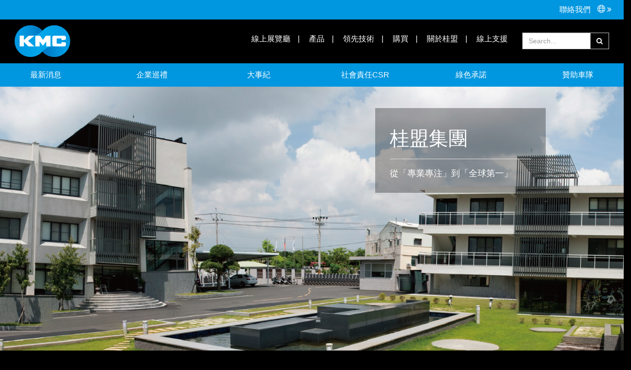

--- FILE ---
content_type: text/html; charset=UTF-8
request_url: https://www.kmcchain.com/tw/about/
body_size: 17532
content:
<!--[if lt IE 8]>
<p class="browserupgrade">You are using an <strong>outdated</strong> browser. Please <a href="http://browsehappy.com/">upgrade your browser</a> to improve your experience.</p>
<![endif]-->
<!DOCTYPE html>
<html lang="en">

<head>
    <meta charset="UTF-8">
    <base href="https://www.kmcchain.com/">
        <title>關於桂盟 |自行車鏈條生產製造商 代工 OEM ODM OBM</title>
    <meta name="keywords" content="自行車 鏈條,鏈條 製造,鏈條 生產,鏈條 代工廠,鏈條 OEM，ODM，OBM">
    <meta name="description" content="KMC桂盟鏈條，全球最大的自行車鏈條品牌及生產製造商，專門研發製造生產自行車鏈條，全球11座工廠、16個銷售公司，也提供優質OEM，ODM，OBM代工…等開發服務。">
                <link rel="shortcut icon" href="https://www.kmcchain.com/img/logo.ico">
<meta name="viewport" content="width=device-width, initial-scale=1">
<meta property="og:image" content="https://www.kmcchain.com/img/kmc-ogimg.png">
<link rel="preload" as="style" href="https://www.kmcchain.com/assets/css/bootstrap.min.css">
<link rel="stylesheet" href="https://www.kmcchain.com/assets/css/bootstrap.min.css">
<link rel="preload" as="style" href="https://www.kmcchain.com/css/bootstrap-v4-geektic.min.css">
<link rel="stylesheet" href="https://www.kmcchain.com/css/bootstrap-v4-geektic.min.css">

<script src="https://www.kmcchain.com/js/jquery-3.7.1.min.js"></script>
<link rel="preload" as="style" href="https://www.kmcchain.com/css/kmc.min.css?20240629">
<link rel="stylesheet" href="https://www.kmcchain.com/css/kmc.min.css?20240629">

<link rel="preload" as="image" type="image/webp" href="https://www.kmcchain.com/pic/slide/tw/7-m.webp">    <!-- only for this page -->
    <link rel="stylesheet" href="./template/kmc/css/about.css?20170919">
    <link rel="stylesheet" href="./template/kmc/css/news.css">
    <!-- end only for this page -->
</head>

<body>
    
    <div class="header hidden-xs hidden-sm">
        <div class="pc-topbar bg-kmc-blue">
            <div class="container-fliud">
                <div class="row">
                    <div class="top col-sm-4"></div>
                    <div class="top col-sm-4" id="top-preview"></div>
                    <div class="top col-sm-4 text-right">
                        <a class="text-white" target="_parent" href="https://www.kmcchain.com/tw/contactus">聯絡我們</a>
                        <span id="lang-selector">
                            <span id="lang-now"><i class="ti-world"></i></span>
                            <i class="fa fa-angle-double-right"></i>
                        </span>
                    </div>
                </div>
            </div>
        </div>
        <div class="container-fliud">
            <div class="bottom row" id="topfixed">
                <div class="col-sm-2 col-md-2">
                    <a target="_parent" title="logo" href="https://www.kmcchain.com/tw/">
                        <img id="logo" src="https://www.kmcchain.com/img/logo-top.png" alt="kmc-logo" width="114" height="65">
                    </a>
                </div>
                <div class="col-sm-7 col-md-8" id="topright-menu">
                    <span class="supportbtn topmenu-item">
                        線上支援                    </span>
                    <a class="topmenu-item" target="_parent" title="關於桂盟" href="https://www.kmcchain.com/tw/about">
                        關於桂盟                    </a>
                    <a class="topmenu-item" target="_parent" title="購買" href="https://www.kmcchain.com/tw/buy">
                        購買                    </a>
                    <a class="topmenu-item" target="_parent" title="領先技術" href="https://www.kmcchain.com/tw/techs">
                        領先技術                    </a>
                    <span class="productbtn topmenu-item">
                        產品                    </span>
                    <a target="_blank" class="topmenu-item" target="_parent" title="線上展覽廳" href="https://www.kmcchain.com/virtual-showroom/">
                        線上展覽廳                    </a>
                </div>
                <div class="col-sm-3 col-md-2">
                    <div class="searchbox">
                        <form id="top-search-form">
                            <div class="form-group">
                                <div class="input-group">
                                    <input type="hidden" name="lang" id="lang" value="tw">
                                    <input name="s" id="s" class="form-control text-dark" placeholder="Search..." value="">
                                    <span id="top-search-btn" class="input-group-addon btn-black"><i class="fa fa-search"></i></span>
                                </div>
                            </div>
                        </form>
                    </div>
                </div>
            </div>
        </div>
        <div class="product topmenu">
            <div class="row">
                                                            <div class="col-sm-2 py-4" style="width:19.9%">
                            <a target="_parent" title="KMC GO WAX系列" class="gowax" href="https://www.kmcchain.com/tw/series/gowax">
                                KMC GO WAX系列                            </a>
                        </div>
                                                                                <div class="col-sm-2 py-4" style="width:19.9%">
                            <a target="_parent" title="DLC系列" class="dlc" href="https://www.kmcchain.com/tw/series/dlc">
                                DLC系列                            </a>
                        </div>
                                                                                <div class="col-sm-2 py-4" style="width:19.9%">
                            <a target="_parent" title="X系列" class="x" href="https://www.kmcchain.com/tw/series/x">
                                X系列                            </a>
                        </div>
                                                                                <div class="col-sm-2 py-4" style="width:19.9%">
                            <a target="_parent" title="eBike系列" class="ebike" href="https://www.kmcchain.com/tw/series/ebike">
                                eBike系列                            </a>
                        </div>
                                                                                <div class="col-sm-2 py-4" style="width:19.9%">
                            <a target="_parent" title="Glide系列" class="glide" href="https://www.kmcchain.com/tw/series/glide">
                                Glide系列                            </a>
                        </div>
                                                                                <div class="col-sm-2 py-4" style="width:19.9%">
                            <a target="_parent" title="EXACT 齒盤" class="chainring" href="https://www.kmcchain.com/tw/series/chainring">
                                EXACT 齒盤                            </a>
                        </div>
                                                                                <div class="col-sm-2 py-4" style="width:19.9%">
                            <a target="_parent" title="EPT防鏽系列" class="ept" href="https://www.kmcchain.com/tw/series/ept">
                                EPT防鏽系列                            </a>
                        </div>
                                                                                <div class="col-sm-2 py-4" style="width:19.9%">
                            <a target="_parent" title="RB防鏽系列" class="rb" href="https://www.kmcchain.com/tw/series/rb">
                                RB防鏽系列                            </a>
                        </div>
                                                                                <div class="col-sm-2 py-4" style="width:19.9%">
                            <span class="topmenu-child z"> Z系列                                <i class="fa fa-caret-down"></i>
                            </span>
                            <div class="topmenu-grandchild for-z">
                                <div class="topmenu-grandchild-inside py-3">
                                    <div class="row">
                                                                                    <div class="col-lg-6 py-2">
                                                <a target="_parent" title="Z系列" href="https://www.kmcchain.com/tw/series/multi-speed">
                                                    變速鏈條                                                </a>
                                            </div>
                                                                                    <div class="col-lg-6 py-2">
                                                <a target="_parent" title="Z系列" href="https://www.kmcchain.com/tw/series/single-speed">
                                                    單速鏈條                                                </a>
                                            </div>
                                                                            </div>
                                </div>
                            </div>
                        </div>
                                                                                <div class="col-sm-2 py-4" style="width:19.9%">
                            <a target="_parent" title="B系列" class="b" href="https://www.kmcchain.com/tw/series/b">
                                B系列                            </a>
                        </div>
                                                                                <div class="col-sm-2 py-4" style="width:19.9%">
                            <a target="_parent" title="Life Style系列" class="life-style" href="https://www.kmcchain.com/tw/series/life-style">
                                Life Style系列                            </a>
                        </div>
                                                                                <div class="col-sm-2 py-4" style="width:19.9%">
                            <span class="topmenu-child speed"> 適用速別                                <i class="fa fa-caret-down"></i>
                            </span>
                            <div class="topmenu-grandchild for-speed">
                                <div class="topmenu-grandchild-inside py-3">
                                    <div class="row">
                                                                                    <div class="col-lg-6 py-2">
                                                <a target="_parent" title="適用速別" href="https://www.kmcchain.com/tw/series/12-speedchain">
                                                    12速鏈條                                                </a>
                                            </div>
                                                                                    <div class="col-lg-6 py-2">
                                                <a target="_parent" title="適用速別" href="https://www.kmcchain.com/tw/series/11-speed">
                                                    11速                                                </a>
                                            </div>
                                                                                    <div class="col-lg-6 py-2">
                                                <a target="_parent" title="適用速別" href="https://www.kmcchain.com/tw/series/10-speed">
                                                    10 速                                                </a>
                                            </div>
                                                                                    <div class="col-lg-6 py-2">
                                                <a target="_parent" title="適用速別" href="https://www.kmcchain.com/tw/series/9-speed">
                                                    9速                                                </a>
                                            </div>
                                                                                    <div class="col-lg-6 py-2">
                                                <a target="_parent" title="適用速別" href="https://www.kmcchain.com/tw/series/8-speed">
                                                    8速                                                </a>
                                            </div>
                                                                                    <div class="col-lg-6 py-2">
                                                <a target="_parent" title="適用速別" href="https://www.kmcchain.com/tw/series/7-speed">
                                                    7速                                                </a>
                                            </div>
                                                                                    <div class="col-lg-6 py-2">
                                                <a target="_parent" title="適用速別" href="https://www.kmcchain.com/tw/series/6-speed">
                                                    6速                                                </a>
                                            </div>
                                                                                    <div class="col-lg-6 py-2">
                                                <a target="_parent" title="適用速別" href="https://www.kmcchain.com/tw/series/single-speed117">
                                                    單速                                                </a>
                                            </div>
                                                                            </div>
                                </div>
                            </div>
                        </div>
                                                                                <div class="col-sm-2 py-4" style="width:19.9%">
                            <span class="topmenu-child connectors"> 接頭配件                                <i class="fa fa-caret-down"></i>
                            </span>
                            <div class="topmenu-grandchild for-connectors">
                                <div class="topmenu-grandchild-inside py-3">
                                    <div class="row">
                                                                                    <div class="col-lg-6 py-2">
                                                <a target="_parent" title="接頭配件" href="https://www.kmcchain.com/tw/series/chain-connector-12s-11s-10s-9s-8s-7s-6s-speed">
                                                    變速接頭                                                </a>
                                            </div>
                                                                                    <div class="col-lg-6 py-2">
                                                <a target="_parent" title="接頭配件" href="https://www.kmcchain.com/tw/series/chain-connector-single-speed">
                                                    單速接頭                                                </a>
                                            </div>
                                                                            </div>
                                </div>
                            </div>
                        </div>
                                                                                <div class="col-sm-2 py-4" style="width:19.9%">
                            <span class="topmenu-child extratools"> Tools手工具                                <i class="fa fa-caret-down"></i>
                            </span>
                            <div class="topmenu-grandchild for-extratools">
                                <div class="topmenu-grandchild-inside py-3">
                                    <div class="row">
                                                                                    <div class="col-lg-6 py-2">
                                                <a target="_parent" title="Tools手工具" href="https://www.kmcchain.com/tw/series/chainaid">
                                                    多功能勾鏈棒                                                </a>
                                            </div>
                                                                                    <div class="col-lg-6 py-2">
                                                <a target="_parent" title="Tools手工具" href="https://www.kmcchain.com/tw/series/minichaintool">
                                                    迷你打鏈器                                                </a>
                                            </div>
                                                                                    <div class="col-lg-6 py-2">
                                                <a target="_parent" title="Tools手工具" href="https://www.kmcchain.com/tw/series/missinglinklever">
                                                    多功能快扣棒                                                </a>
                                            </div>
                                                                                    <div class="col-lg-6 py-2">
                                                <a target="_parent" title="Tools手工具" href="https://www.kmcchain.com/tw/series/extra">
                                                    多款手工具                                                </a>
                                            </div>
                                                                                    <div class="col-lg-6 py-2">
                                                <a target="_parent" title="Tools手工具" href="https://www.kmcchain.com/tw/series/wrap-strap">
                                                    Wrap Strap                                                </a>
                                            </div>
                                                                                    <div class="col-lg-6 py-2">
                                                <a target="_parent" title="Tools手工具" href="https://www.kmcchain.com/tw/series/chain-tool-pro">
                                                    雙軸打鏈器 PRO                                                </a>
                                            </div>
                                                                            </div>
                                </div>
                            </div>
                        </div>
                                                                                <div class="col-sm-2 py-4" style="width:19.9%">
                            <a target="_parent" title="K系列" class="k" href="https://www.kmcchain.com/tw/series/k">
                                K系列                            </a>
                        </div>
                                                                                <div class="col-sm-2 py-4" style="width:19.9%">
                            <a target="_parent" title="HL半目系列" class="half-link-series" href="https://www.kmcchain.com/tw/series/half-link-series">
                                HL半目系列                            </a>
                        </div>
                                                    <div class="col-sm-2 py-4" style="width:19.9%;">
                    <span target="_parent" title="適用車款" class="topmenu-child">
                        適用車款                        <i class="fa fa-caret-down"></i>
                    </span>
                    <div class="topmenu-grandchild for-carmodel">
                        <div class="topmenu-grandchild-inside py-3">
                            <div class="row">
                                                                    <div class="col-lg-6 py-2">
                                        <a target="_parent" title="計時車" href="https://www.kmcchain.com/tw/model/tt">
                                            計時車                                        </a>
                                    </div>
                                                                    <div class="col-lg-6 py-2">
                                        <a target="_parent" title="公路競速車" href="https://www.kmcchain.com/tw/model/roadbike">
                                            公路競速車                                        </a>
                                    </div>
                                                                    <div class="col-lg-6 py-2">
                                        <a target="_parent" title="公路越野車" href="https://www.kmcchain.com/tw/model/cyclo-cross">
                                            公路越野車                                        </a>
                                    </div>
                                                                    <div class="col-lg-6 py-2">
                                        <a target="_parent" title="登山越野車 " href="https://www.kmcchain.com/tw/model/mountainbike">
                                            登山越野車                                         </a>
                                    </div>
                                                                    <div class="col-lg-6 py-2">
                                        <a target="_parent" title="下坡車" href="https://www.kmcchain.com/tw/model/downhill">
                                            下坡車                                        </a>
                                    </div>
                                                                    <div class="col-lg-6 py-2">
                                        <a target="_parent" title="電動自行車" href="https://www.kmcchain.com/tw/model/e-bike">
                                            電動自行車                                        </a>
                                    </div>
                                                                    <div class="col-lg-6 py-2">
                                        <a target="_parent" title="旅行車" href="https://www.kmcchain.com/tw/model/trekking">
                                            旅行車                                        </a>
                                    </div>
                                                                    <div class="col-lg-6 py-2">
                                        <a target="_parent" title="健身車" href="https://www.kmcchain.com/tw/model/fitness">
                                            健身車                                        </a>
                                    </div>
                                                                    <div class="col-lg-6 py-2">
                                        <a target="_parent" title="通勤通學系列" href="https://www.kmcchain.com/tw/model/citytouring">
                                            通勤通學系列                                        </a>
                                    </div>
                                                                    <div class="col-lg-6 py-2">
                                        <a target="_parent" title="內變速系統" href="https://www.kmcchain.com/tw/model/internal-gear-hub">
                                            內變速系統                                        </a>
                                    </div>
                                                                    <div class="col-lg-6 py-2">
                                        <a target="_parent" title="公共租賃車" href="https://www.kmcchain.com/tw/model/sharing-bike">
                                            公共租賃車                                        </a>
                                    </div>
                                                                    <div class="col-lg-6 py-2">
                                        <a target="_parent" title="小輪徑&潮車" href="https://www.kmcchain.com/tw/model/bmx-fixie">
                                            小輪徑&潮車                                        </a>
                                    </div>
                                                                    <div class="col-lg-6 py-2">
                                        <a target="_parent" title="場地車" href="https://www.kmcchain.com/tw/model/track-bike">
                                            場地車                                        </a>
                                    </div>
                                                                    <div class="col-lg-6 py-2">
                                        <a target="_parent" title="禧瑪諾系列" href="https://www.kmcchain.com/tw/model/shimano">
                                            禧瑪諾系列                                        </a>
                                    </div>
                                                            </div>
                        </div>
                    </div>
                </div>
            </div>
        </div>
                    <div class="aboutus topmenu">
                <div class="row">
                    <div class="col-sm-2">
                        <a target="_parent" title="最新消息" class="go-section-news">
                            最新消息                        </a>
                    </div>
                    <div class="col-sm-2">
                        <a target="_parent" title="企業巡禮" class="go-sec2">
                            企業巡禮                        </a>
                    </div>
                    <div class="col-sm-2">
                        <a target="_parent" title="大事紀" class="go-sec4">
                            大事紀                        </a>
                    </div>
                    <div class="col-sm-2">
                        <a target="_parent" title=" 社會責任CSR" class="go-sec5">
                            社會責任CSR                        </a>
                    </div>
                    <div class="col-sm-2">
                        <a target="_parent" title="綠色承諾" class="go-sec6">
                            綠色承諾                        </a>
                    </div>
                    <div class="col-sm-2">
                        <a target="_parent" title="贊助車隊" class="go-sec7">
                            贊助車隊                        </a>
                    </div>
                </div>
            </div>
                <div class="support topmenu">
            <div class="row">
                                    <div class="col-sm-2" style="width:19.9%;">
                        <a target="_parent" title="YouTube" href="https://www.kmcchain.com/tw/youtube">YouTube</a>
                    </div>
                                <div class="col-sm-2" style="width:19.9%">
                    <a target="_parent" title="下載" href="https://www.kmcchain.com/tw/download">
                        下載                    </a>
                </div>
                <div class="col-sm-2" style="width:19.9%">
                    <a target="_parent" title="操作教學 | 知識庫" href="https://www.kmcchain.com/tw/teaches">
                        操作教學 | 知識庫                    </a>
                </div>
                <div class="col-sm-2" style="width:19.9%">
                    <a target="_parent" title="常見問題" href="https://www.kmcchain.com/tw/faq">
                        常見問題                    </a>
                </div>
                <div class="col-sm-2" style="width:19.9%">
                    <a target="_parent" title="合作夥伴" href="https://www.kmcchain.com/tw/partners">
                        合作夥伴                    </a>
                </div>
            </div>
        </div>
    </div>
    <script>
        $(document).ready(function() {
            $('#lang-selector').click(function() {
                $('#lang-balls').fadeTo(0, 0);
                $('#lang-balls').fadeTo(300, 1);
            })
            $('#lang-balls-close').click(function() {
                $('#lang-balls').fadeOut(400);
            })
        })
    </script>

<!-- mobile -->
<div class="mobile-header visible-xs visible-sm">
    <div class="topbar"></div>
    <div class="topbar-black">
        <div class="row">
            <div class="col-xs-7 text-left">
                <a target="_parent" title="logo" href="https://www.kmcchain.com/tw/">
                    <img class="lazyload" data-src="https://www.kmcchain.com/img/logo.png" alt="kmc-logo" width="79" height="45"></a>
            </div>
            <div class="col-xs-5 text-right">
                <div class="btn-group">
                    <a id="mobile-btn-search" class="btn btn-kmc-sky" title="Search" style="margin:7px 3px;" href="https://www.kmcchain.com//tw/search">
                        <span hidden>Search</span>
                        <i class="ti-search"></i>
                    </a>
                    <button id="mobile-btn-menu" class="btn btn-kmc-sky" style="margin:7px 3px;" aria-label="Mobile Menu">
                        <i class="ti-menu"></i>
                    </button>
                </div>
            </div>
        </div>
    </div>
    <div class="mobile-topmenu">
        <ul>
            <li>
                <a target="_blank" title="線上展覽廳" href="https://www.kmcchain.com//virtual-showroom/">
                    <i class="ti-angle-right"></i> 線上展覽廳                </a>
            </li>
            <li class="has-child">
                <div class="has-child-title">
                    <i class="ti-angle-right"></i> 產品                </div>
                <ul>
                    <li class="submenu-title"></li>
                                                                        <li>
                                <a target="_parent" title="KMC GO WAX系列" class="gowax" href="https://www.kmcchain.com/tw/series/gowax">
                                    <i class="ti-angle-right"></i> KMC GO WAX系列                                </a>
                            </li>
                                                                                                <li>
                                <a target="_parent" title="DLC系列" class="dlc" href="https://www.kmcchain.com/tw/series/dlc">
                                    <i class="ti-angle-right"></i> DLC系列                                </a>
                            </li>
                                                                                                <li>
                                <a target="_parent" title="X系列" class="x" href="https://www.kmcchain.com/tw/series/x">
                                    <i class="ti-angle-right"></i> X系列                                </a>
                            </li>
                                                                                                <li>
                                <a target="_parent" title="eBike系列" class="ebike" href="https://www.kmcchain.com/tw/series/ebike">
                                    <i class="ti-angle-right"></i> eBike系列                                </a>
                            </li>
                                                                                                <li>
                                <a target="_parent" title="Glide系列" class="glide" href="https://www.kmcchain.com/tw/series/glide">
                                    <i class="ti-angle-right"></i> Glide系列                                </a>
                            </li>
                                                                                                <li>
                                <a target="_parent" title="EXACT 齒盤" class="chainring" href="https://www.kmcchain.com/tw/series/chainring">
                                    <i class="ti-angle-right"></i> EXACT 齒盤                                </a>
                            </li>
                                                                                                <li>
                                <a target="_parent" title="EPT防鏽系列" class="ept" href="https://www.kmcchain.com/tw/series/ept">
                                    <i class="ti-angle-right"></i> EPT防鏽系列                                </a>
                            </li>
                                                                                                <li>
                                <a target="_parent" title="RB防鏽系列" class="rb" href="https://www.kmcchain.com/tw/series/rb">
                                    <i class="ti-angle-right"></i> RB防鏽系列                                </a>
                            </li>
                                                                                                <li class="has-child">
                                <div class="has-child-title">
                                    <i class="ti-angle-right"></i> Z系列 <i class="ti-arrow-right" style="float:right;"></i>
                                </div>
                                <ul>
                                    <li class="submenu-title"></li>
                                                                            <li style="padding-left:40px;">
                                            <a target="_parent" title="Z系列" href="https://www.kmcchain.com/tw/series/multi-speed">
                                                變速鏈條                                            </a>
                                        </li>
                                                                            <li style="padding-left:40px;">
                                            <a target="_parent" title="Z系列" href="https://www.kmcchain.com/tw/series/single-speed">
                                                單速鏈條                                            </a>
                                        </li>
                                                                    </ul>
                            </li>
                                                                                                <li>
                                <a target="_parent" title="B系列" class="b" href="https://www.kmcchain.com/tw/series/b">
                                    <i class="ti-angle-right"></i> B系列                                </a>
                            </li>
                                                                                                <li>
                                <a target="_parent" title="Life Style系列" class="life-style" href="https://www.kmcchain.com/tw/series/life-style">
                                    <i class="ti-angle-right"></i> Life Style系列                                </a>
                            </li>
                                                                                                <li class="has-child">
                                <div class="has-child-title">
                                    <i class="ti-angle-right"></i> 適用速別 <i class="ti-arrow-right" style="float:right;"></i>
                                </div>
                                <ul>
                                    <li class="submenu-title"></li>
                                                                            <li style="padding-left:40px;">
                                            <a target="_parent" title="適用速別" href="https://www.kmcchain.com/tw/series/12-speedchain">
                                                12速鏈條                                            </a>
                                        </li>
                                                                            <li style="padding-left:40px;">
                                            <a target="_parent" title="適用速別" href="https://www.kmcchain.com/tw/series/11-speed">
                                                11速                                            </a>
                                        </li>
                                                                            <li style="padding-left:40px;">
                                            <a target="_parent" title="適用速別" href="https://www.kmcchain.com/tw/series/10-speed">
                                                10 速                                            </a>
                                        </li>
                                                                            <li style="padding-left:40px;">
                                            <a target="_parent" title="適用速別" href="https://www.kmcchain.com/tw/series/9-speed">
                                                9速                                            </a>
                                        </li>
                                                                            <li style="padding-left:40px;">
                                            <a target="_parent" title="適用速別" href="https://www.kmcchain.com/tw/series/8-speed">
                                                8速                                            </a>
                                        </li>
                                                                            <li style="padding-left:40px;">
                                            <a target="_parent" title="適用速別" href="https://www.kmcchain.com/tw/series/7-speed">
                                                7速                                            </a>
                                        </li>
                                                                            <li style="padding-left:40px;">
                                            <a target="_parent" title="適用速別" href="https://www.kmcchain.com/tw/series/6-speed">
                                                6速                                            </a>
                                        </li>
                                                                            <li style="padding-left:40px;">
                                            <a target="_parent" title="適用速別" href="https://www.kmcchain.com/tw/series/single-speed117">
                                                單速                                            </a>
                                        </li>
                                                                    </ul>
                            </li>
                                                                                                <li class="has-child">
                                <div class="has-child-title">
                                    <i class="ti-angle-right"></i> 接頭配件 <i class="ti-arrow-right" style="float:right;"></i>
                                </div>
                                <ul>
                                    <li class="submenu-title"></li>
                                                                            <li style="padding-left:40px;">
                                            <a target="_parent" title="接頭配件" href="https://www.kmcchain.com/tw/series/chain-connector-12s-11s-10s-9s-8s-7s-6s-speed">
                                                變速接頭                                            </a>
                                        </li>
                                                                            <li style="padding-left:40px;">
                                            <a target="_parent" title="接頭配件" href="https://www.kmcchain.com/tw/series/chain-connector-single-speed">
                                                單速接頭                                            </a>
                                        </li>
                                                                    </ul>
                            </li>
                                                                                                <li class="has-child">
                                <div class="has-child-title">
                                    <i class="ti-angle-right"></i> Tools手工具 <i class="ti-arrow-right" style="float:right;"></i>
                                </div>
                                <ul>
                                    <li class="submenu-title"></li>
                                                                            <li style="padding-left:40px;">
                                            <a target="_parent" title="Tools手工具" href="https://www.kmcchain.com/tw/series/chainaid">
                                                多功能勾鏈棒                                            </a>
                                        </li>
                                                                            <li style="padding-left:40px;">
                                            <a target="_parent" title="Tools手工具" href="https://www.kmcchain.com/tw/series/minichaintool">
                                                迷你打鏈器                                            </a>
                                        </li>
                                                                            <li style="padding-left:40px;">
                                            <a target="_parent" title="Tools手工具" href="https://www.kmcchain.com/tw/series/missinglinklever">
                                                多功能快扣棒                                            </a>
                                        </li>
                                                                            <li style="padding-left:40px;">
                                            <a target="_parent" title="Tools手工具" href="https://www.kmcchain.com/tw/series/extra">
                                                多款手工具                                            </a>
                                        </li>
                                                                            <li style="padding-left:40px;">
                                            <a target="_parent" title="Tools手工具" href="https://www.kmcchain.com/tw/series/wrap-strap">
                                                Wrap Strap                                            </a>
                                        </li>
                                                                            <li style="padding-left:40px;">
                                            <a target="_parent" title="Tools手工具" href="https://www.kmcchain.com/tw/series/chain-tool-pro">
                                                雙軸打鏈器 PRO                                            </a>
                                        </li>
                                                                    </ul>
                            </li>
                                                                                                <li>
                                <a target="_parent" title="K系列" class="k" href="https://www.kmcchain.com/tw/series/k">
                                    <i class="ti-angle-right"></i> K系列                                </a>
                            </li>
                                                                                                <li>
                                <a target="_parent" title="HL半目系列" class="half-link-series" href="https://www.kmcchain.com/tw/series/half-link-series">
                                    <i class="ti-angle-right"></i> HL半目系列                                </a>
                            </li>
                                                                <li class="has-child">
                        <div class="has-child-title"><i class="ti-angle-right"></i>
                            適用車款                            <i class="ti-arrow-right" style="float:right;"></i>
                        </div>
                        <ul>
                            <li class="submenu-title"></li>
                                                            <li style="padding-left:40px;">
                                    <a target="_parent" href="https://www.kmcchain.com/tw/model/tt">
                                        計時車                                    </a>
                                </li>
                                                            <li style="padding-left:40px;">
                                    <a target="_parent" href="https://www.kmcchain.com/tw/model/roadbike">
                                        公路競速車                                    </a>
                                </li>
                                                            <li style="padding-left:40px;">
                                    <a target="_parent" href="https://www.kmcchain.com/tw/model/cyclo-cross">
                                        公路越野車                                    </a>
                                </li>
                                                            <li style="padding-left:40px;">
                                    <a target="_parent" href="https://www.kmcchain.com/tw/model/mountainbike">
                                        登山越野車                                     </a>
                                </li>
                                                            <li style="padding-left:40px;">
                                    <a target="_parent" href="https://www.kmcchain.com/tw/model/downhill">
                                        下坡車                                    </a>
                                </li>
                                                            <li style="padding-left:40px;">
                                    <a target="_parent" href="https://www.kmcchain.com/tw/model/e-bike">
                                        電動自行車                                    </a>
                                </li>
                                                            <li style="padding-left:40px;">
                                    <a target="_parent" href="https://www.kmcchain.com/tw/model/trekking">
                                        旅行車                                    </a>
                                </li>
                                                            <li style="padding-left:40px;">
                                    <a target="_parent" href="https://www.kmcchain.com/tw/model/fitness">
                                        健身車                                    </a>
                                </li>
                                                            <li style="padding-left:40px;">
                                    <a target="_parent" href="https://www.kmcchain.com/tw/model/citytouring">
                                        通勤通學系列                                    </a>
                                </li>
                                                            <li style="padding-left:40px;">
                                    <a target="_parent" href="https://www.kmcchain.com/tw/model/internal-gear-hub">
                                        內變速系統                                    </a>
                                </li>
                                                            <li style="padding-left:40px;">
                                    <a target="_parent" href="https://www.kmcchain.com/tw/model/sharing-bike">
                                        公共租賃車                                    </a>
                                </li>
                                                            <li style="padding-left:40px;">
                                    <a target="_parent" href="https://www.kmcchain.com/tw/model/bmx-fixie">
                                        小輪徑&潮車                                    </a>
                                </li>
                                                            <li style="padding-left:40px;">
                                    <a target="_parent" href="https://www.kmcchain.com/tw/model/track-bike">
                                        場地車                                    </a>
                                </li>
                                                            <li style="padding-left:40px;">
                                    <a target="_parent" href="https://www.kmcchain.com/tw/model/shimano">
                                        禧瑪諾系列                                    </a>
                                </li>
                                                    </ul>
                    </li>
                </ul>
            </li>
            <li>
                <a target="_parent" title="領先技術" href="https://www.kmcchain.com/tw/techs">
                    <i class="ti-angle-right"></i> 領先技術                </a>
            </li>
            <li>
                <a target="_parent" title="購買" href="https://www.kmcchain.com/tw/buy">
                    <i class="ti-angle-right"></i> 購買                </a>
            </li>
            <li class="has-child">
                <div class="has-child-title"> <i class="ti-angle-right"></i>
                    關於桂盟                </div>
                <ul>
                    <li class="submenu-title"></li>
                    <li>
                        <a class="go-anchor" href="https://www.kmcchain.com/tw/about/#news">
                            最新消息                        </a>
                    </li>
                    <li>
                        <a class="go-anchor" href="https://www.kmcchain.com/tw/about/#sec2">
                            企業巡禮                        </a>
                    </li>
                    <li>
                        <a class="go-anchor" href="https://www.kmcchain.com/tw/history">
                            大事紀                        </a>
                    </li>
                    <li>
                        <a class="go-anchor" href="https://www.kmcchain.com/tw/about/#sec5">
                            社會責任CSR                        </a>
                    </li>
                    <li>
                        <a class="go-anchor" href="https://www.kmcchain.com/tw/about/#sec6">
                            綠色承諾                        </a>
                    </li>
                    <li>
                        <a class="go-anchor" href="https://www.kmcchain.com/tw/about/#sec7">
                            贊助車隊                        </a>
                    </li>
                </ul>
            </li>
            <li class="has-child">
                <div class="has-child-title">
                    <i class="ti-angle-right"></i> 線上支援                </div>
                <ul>
                    <li class="submenu-title"></li>
                                            <li>
                            <a target="_parent" title="YouTube" href="https://www.kmcchain.com/tw/youtube">
                                <i class="ti-angle-right"></i> YouTube</a>
                        </li>
                                        <li>
                        <a target="_parent" title="下載" href="https://www.kmcchain.com/tw/download">
                            <i class="ti-angle-right"></i> 下載                        </a>
                    </li>
                    <li>
                        <a target="_parent" title="操作教學 | 知識庫" href="https://www.kmcchain.com/tw/teaches">
                            <i class="ti-angle-right"></i> 操作教學 | 知識庫                        </a>
                    </li>
                    <li>
                        <a target="_parent" title="常見問題" href="https://www.kmcchain.com/tw/faq">
                            <i class="ti-angle-right"></i> 常見問題                        </a>
                    </li>
                    <li>
                        <a target="_parent" title="合作夥伴" href="https://www.kmcchain.com/tw/partners">
                            <i class="ti-angle-right"></i> 合作夥伴                        </a>
                    </li>
                </ul>
            </li>
            <li>
                <a target="_parent" title="聯絡我們" href="https://www.kmcchain.com/tw/contactus">
                    <i class="ti-angle-right"></i> 聯絡我們                </a>
            </li>
            <li>
                <a target="_parent" title="社群" href="https://www.kmcchain.com/tw/social">
                    <i class="ti-angle-right"></i> 社群                </a>
            </li>
            <li>
                <a target="_blank" title="投資人專區" href="http://www.kmc-international.com/">
                    <i class="ti-angle-right"></i> 投資人專區                </a>
            </li>
                        <li class="has-child"> <i class="ti-angle-right"></i> <span class="has-child-title">語系/Language</span>
                <ul>
                    <li class="submenu-title">語系/Language</li>
                    <li><a href="https://www.kmcchain.com/en/about/"><img class="lazyload" data-src="https://www.kmcchain.com//img/flag/global.webp"> ENGLISH </a> </li>
                    <li><a href="https://www.kmcchain.com/tw/about/"><img class="lazyload" data-src="https://www.kmcchain.com//img/flag/zh-tw.webp"> 繁體中文 </a> </li>
                    <li><a href="https://www.kmcchain.com/cn/about/"><img class="lazyload" data-src="https://www.kmcchain.com//img/flag/zh-cn.webp"> 简体中文 </a> </li>
                    <li><a target="_blank" href="http://www.kmcchain.cz"><img class="lazyload" data-src="https://www.kmcchain.com//img/flag/czech.webp"> ČEŠTINA </a> </li>
                    <li><a target="_blank" href="http://www.kmcchain.de"><img class="lazyload" data-src="https://www.kmcchain.com//img/flag/germany.webp"> DEUTSCH </a> </li>
                    <li><a target="_blank" href="http://www.kmcchain.es"><img class="lazyload" data-src="https://www.kmcchain.com//img/flag/spain.webp"> ESPAÑOL </a> </li>
                    <li><a target="_blank" href="http://www.kmcchain.fr"><img class="lazyload" data-src="https://www.kmcchain.com//img/flag/france.webp"> FRANÇAIS </a> </li>
                    <li><a target="_blank" href="http://www.kmcchain.gr"><img class="lazyload" data-src="https://www.kmcchain.com//img/flag/greece.webp"> ΕΛΛΗVΙΚΆ </a> </li>
                    <li><a target="_blank" href="http://www.kmcchain.it"><img class="lazyload" data-src="https://www.kmcchain.com//img/flag/italy.webp"> ITALIANO </a> </li>
                    <li><a target="_blank" href="http://www.kmcchain.nl"><img class="lazyload" data-src="https://www.kmcchain.com//img/flag/netherlands.webp"> NEDERLANDS </a> </li>
                    <li><a target="_blank" href="http://www.kmcchain.pl"><img class="lazyload" data-src="https://www.kmcchain.com//img/flag/poland.webp"> POLSK </a> </li>
                    <li><a target="_blank" href="http://www.kmcchain.pt"><img class="lazyload" data-src="https://www.kmcchain.com//img/flag/portugal.webp"> PORTUGUÊS </a> </li>
                    <li><a target="_blank" href="http://www.kmcchain.com.tr"><img class="lazyload" data-src="https://www.kmcchain.com//img/flag/turkey.webp"> TÜRKÇE </a> </li>
                </ul>
            </li>
        </ul>
    </div>
</div>    <div class="theme-pic" style="background-image:url(./img/1060531-KMC-about-OK3-07.jpg);">
        <div class="main-title-right-black">
                        <h1>桂盟集團</h1>
                                                <hr>
                        <h3>從「專業專注」到「全球第一」</h3>
                                            </div>
    </div>
    <div class="main about">
        <section class="section-news" id="news">
            <div class="container">
                <div class="news-heading">
                    <h2 class="bookmark-style">
                        最新消息                    </h2>
                    <a class="bookmark-style-tab" href="./tw/news/product/">
                        產品                    </a>
                    <a class="bookmark-style-tab" href="./tw/news/event/">
                        活動                    </a>
                </div>
                <div class="bottom">
                    <div>
                                                                                                                        <a class="li" href="./tw/article/515">
                                        <div class="row">
                                            <div class="col-sm-1 col-xs-3 number"><span>1</span></div>
                                            <div class="col-sm-2 col-xs-9 date">
                                                2025-11-04                                            </div>
                                            <div class="hidden-sm hidden-md hidden-lg col-xs-3"></div>
                                            <div class="col-sm-9 col-xs-9">
                                                桂盟以行動實踐ESG精神　捐贈復康巴士助力弱勢交通友善                                            </div>
                                        </div>
                                    </a>
                                                                        <a class="li" href="./tw/article/514">
                                        <div class="row">
                                            <div class="col-sm-1 col-xs-3 number"><span>2</span></div>
                                            <div class="col-sm-2 col-xs-9 date">
                                                2025-11-04                                            </div>
                                            <div class="hidden-sm hidden-md hidden-lg col-xs-3"></div>
                                            <div class="col-sm-9 col-xs-9">
                                                KMC GO WAX - DLC 12 榮獲2026年台灣精品獎殊榮                                            </div>
                                        </div>
                                    </a>
                                                                        <a class="li" href="./tw/article/513">
                                        <div class="row">
                                            <div class="col-sm-1 col-xs-3 number"><span>3</span></div>
                                            <div class="col-sm-2 col-xs-9 date">
                                                2025-03-27                                            </div>
                                            <div class="hidden-sm hidden-md hidden-lg col-xs-3"></div>
                                            <div class="col-sm-9 col-xs-9">
                                                KMC HL1B BMX半目鏈條 以及 GO WAX  分別榮獲 2025 Taipei Cycle d&I Awards 金質獎 / 設計獎                                            </div>
                                        </div>
                                    </a>
                                                                        <a class="li" href="./tw/article/511">
                                        <div class="row">
                                            <div class="col-sm-1 col-xs-3 number"><span>4</span></div>
                                            <div class="col-sm-2 col-xs-9 date">
                                                2025-01-22                                            </div>
                                            <div class="hidden-sm hidden-md hidden-lg col-xs-3"></div>
                                            <div class="col-sm-9 col-xs-9">
                                                KMC DRIVETRAIN EXPERT 問世                                            </div>
                                        </div>
                                    </a>
                                                                        <a class="li" href="./tw/article/512">
                                        <div class="row">
                                            <div class="col-sm-1 col-xs-3 number"><span>5</span></div>
                                            <div class="col-sm-2 col-xs-9 date">
                                                2024-12-03                                            </div>
                                            <div class="hidden-sm hidden-md hidden-lg col-xs-3"></div>
                                            <div class="col-sm-9 col-xs-9">
                                                KMC TT 12 Racing  榮獲 2025年 台灣精品 銀質獎                                            </div>
                                        </div>
                                    </a>
                                                                        <a class="li" href="./tw/article/510">
                                        <div class="row">
                                            <div class="col-sm-1 col-xs-3 number"><span>6</span></div>
                                            <div class="col-sm-2 col-xs-9 date">
                                                2024-11-27                                            </div>
                                            <div class="hidden-sm hidden-md hidden-lg col-xs-3"></div>
                                            <div class="col-sm-9 col-xs-9">
                                                【桂盟動態】永續未來   KMC獲選 碳．競爭力100強                                            </div>
                                        </div>
                                    </a>
                                                                        <a class="li" href="./tw/article/gogreen2024">
                                        <div class="row">
                                            <div class="col-sm-1 col-xs-3 number"><span>7</span></div>
                                            <div class="col-sm-2 col-xs-9 date">
                                                2024-01-31                                            </div>
                                            <div class="hidden-sm hidden-md hidden-lg col-xs-3"></div>
                                            <div class="col-sm-9 col-xs-9">
                                                【KMC綠色承諾】鏈動永續 Go Green with KMC                                            </div>
                                        </div>
                                    </a>
                                                                        <a class="li" href="./tw/article/506">
                                        <div class="row">
                                            <div class="col-sm-1 col-xs-3 number"><span>8</span></div>
                                            <div class="col-sm-2 col-xs-9 date">
                                                2023-12-18                                            </div>
                                            <div class="hidden-sm hidden-md hidden-lg col-xs-3"></div>
                                            <div class="col-sm-9 col-xs-9">
                                                【桂盟動態】穩定中成長　KMC獲2023台灣國際品牌肯定                                            </div>
                                        </div>
                                    </a>
                                                                        <a class="li" href="./tw/article/505">
                                        <div class="row">
                                            <div class="col-sm-1 col-xs-3 number"><span>9</span></div>
                                            <div class="col-sm-2 col-xs-9 date">
                                                2023-03-30                                            </div>
                                            <div class="hidden-sm hidden-md hidden-lg col-xs-3"></div>
                                            <div class="col-sm-9 col-xs-9">
                                                【台北IF設計大獎】Racing Duo為競速與效率而生 喜獲創新獎                                            </div>
                                        </div>
                                    </a>
                                                                        <a class="li" href="./tw/article/504">
                                        <div class="row">
                                            <div class="col-sm-1 col-xs-3 number"><span>10</span></div>
                                            <div class="col-sm-2 col-xs-9 date">
                                                2022-12-07                                            </div>
                                            <div class="hidden-sm hidden-md hidden-lg col-xs-3"></div>
                                            <div class="col-sm-9 col-xs-9">
                                                【桂盟動態】鏈動「騎」蹟為愛永續　KMC攜手自行車新文化基金會捐贈小校循環單車                                            </div>
                                        </div>
                                    </a>
                                                        </div>
                    <div class="pagebox-out">
                                                    <div class="pagebox-in">
                                                                                                                                        <a class="page now" href="./tw/news/page1">
                                        1                                    </a>
                                                                        <a class="page" href="./tw/news/page2">
                                        2                                    </a>
                                                                        <a class="page" href="./tw/news/page3">
                                        3                                    </a>
                                                                        <a class="page" href="./tw/news/page4">
                                        4                                    </a>
                                                                        <a class="page" href="./tw/news/page5">
                                        5                                    </a>
                                                                                                            <a class="switchpage" href="./tw/news/page6"><i class="fa fa-caret-right"></i></a>
                                                                </div>
                    </div>
                </div>
            </div>
        </section>
        <div class="sec2" id="sec2">
            <div class="container">
                                <h2 class="bookmark-style">企業巡禮</h2>
                                                                                <p>1977年吳能明先生創立KMC，從幾台二手機器開始，是當時全球最小的鏈條工廠；以「專業」與「專注」的不懈精神踏上挑戰技術極限之路，決心成為全世界最大的鏈條供應商！專注於鏈條創新研發設計製造近40多年，從使用者經驗出發，追求最適消費者角度產品，整合不同自行車車種對鏈條性能的需求，持續不斷地提升產品功性能、精進製造技術和創新製程，為每一位消費者提供安全卓越高階鏈條，KMC鏈條總是能與市場主流傳動配套保持絕佳相容性，並獲得市場肯定。 </p>
                                                                <div class="row">
                    <div class="col-sm-4">
                        <p><img src="./img/1060531-KMC-about-OK3-08.jpg"></p>
                    </div>
                    <div class="col-sm-8">
                        <p><img src="./img/about-ok3-09.jpg"></p>
                    </div>
                </div>
            </div>
        </div>
        <div class="sec3 bg-white" id="sec3">
            <div class="container font-bold text-kmc-blue">
                                <h2 class="bookmark-style">放眼世界</h2>
                                                                                <p>於1989年為因應全球市場的需求，將觸角延伸到中國大陸，並陸續成功地在中國深圳、上海、天津及成都等地落腳；2001年在越南胡志明市設立了新生產基地，做為開發東南亞市場的跳板。在世界各地總計有11座工廠、16個銷售公司，分佈在台灣、大陸、荷蘭、美國、印尼及越南等地以供應全球市場的龐大需求。</p>
                <p>四十多年的深耕，KMC於全球主要城市廣設服務據點，銷售國家逾一五○國家。以全球佈點型態跨國經營，打造橫跨歐亞非的業務市場服務，讓KMC成為全球自行車產業相當倚賴且重要的合作夥伴。</p>
                <p><img src="./img/1060531-KMC-about-OK3-10.jpg"></p>
                                                                <hr class="hr-darkblue-5px mb-5">
                <div class="div div2">
                    <div class="row">
                        <div class="col-sm-6 col-md-4">
                            <p><img src="./img/1060531-KMC-about-OK3-11.jpg"></p>
                        </div>
                        <div class="col-sm-6 col-md-8">
                                                        <h3>無時差供應鏈－全球銷售服務網</h3>
                            <p>將積極投入實體虛擬通路開發，建置前端後台系統服務，加速產品流通效率更臻便利，打造全產品無時差供應，以符合各種商業模式所需。KMC於全球主要城市廣設服務據點，務求零時差、秒懂客戶問題，即時滿足客戶所有需求；此外，更以「K-SHOP店中店」計畫，推動車店內的鏈條展售專區，讓消費者有機會讓認識到這個原本並不起眼，但卻沒它不行的重要零件。而已經推行多年的「Dr. Chain」則是免費提供車店、自行車俱樂部，甚至是學校社團專業鏈條保養與教學服務。 </p>
                                                                                                            </div>
                    </div>
                </div>
                <div class="pt-5"></div>
                <div class="row">
                    <div class="col-sm-6 col-md-8">
                                                <h3>引領標準－傳動系統整合最佳解決方案</h3>
                        <p>未來趨勢運動登山型電動自行車e-Bike鏈條則與BOCSH等全球各大品牌技術合作，為最新中驅馬達傳動裝置，打造最高耐受強度的傳動鏈條；另針對特殊族群需求開發，如BMX競技鏈條、Sharing Bike公共租賃車專用鏈條等，為各類型車種及需求，開發對應產品，提供最佳方案；KMC同時注重環保價值，強調永續共生，通過歐盟及美國高標準憑證，低碳製程，綠色無毒，持續進步領航技術，轉型邁向全新工業製程。</p>
                                                                                            </div>
                    <div class="col-sm-6 col-md-4">
                        <p><img src="./img/1060531-KMC-about-OK3-12.jpg"></p>
                    </div>
                </div>
                <div class="pt-5"></div>
                <div class="div4">
                    <div class="visible-xs visible-sm">
                        <p><img src="./img/awards.jpg"></p>
                    </div>
                    <div class="row">
                        <div class="col-md-4 imgbox hidden-xs hidden-sm"> <img src="./img/得獎1.png" class="img img1 hide xs-show"></img> <img src="./img/得獎2.png" class="img img2 hide xs-show"></img> <img src="./img/co2.png" class="img co2"></img> <img src="./img/mit.png" class="img mit"></img> <img src="./img/reddot.png" class="img reddot"></img> <img src="./img/if.png" class="img if"></img> <img src="./img/pentawards.png" class="img pentawards"></img> <img src="./img/taiwanexcellence.png" class="img taiwanexcellence"></img> <img src="./img/taipeicycle.png" class="img taipeicycle"></img>
                        </div>
                        <div class="col-md-8 bg-darkyellow">
                            <div class="p-1"></div>
                                                        <h2 class="text-white"><strong>榮耀與願景</strong></h2>
                            <hr class="hr-white">
                            <p><img src="./img/prize.png" class="hidden-xs hidden-sm" style="width:45%; float:right; margin:25px -50px 0 15px;"></p>
                            <p class="visible-xs visible-sm text-center"><img src="./img/prize.png" style="max-height:50vh;"></p>
                            <p>創立至今，KMC已創下多次新里程記錄：率先推出輕量化鏈條產品、新色彩鏈條(鍍鈦金和國旗色等)、將類鑽碳鍍膜技術應用於鏈條，更連續多年贏得iF設計金獎和紅點設計大獎等；同時KMC鏈條亦在多項自行車國際頂尖賽事成為車手們的奪冠配備(如北京奧運2金2銀、倫敦奧運2金1銀、環西賽冠軍/登山王、環法賽登山王等)。</p>
                            <p>正是上述的成就，使得KMC在歷年來專業雜誌的「理想品牌調查」，成為了消費者心目中最受歡迎的鏈條品牌。</p>
                            <p>挑戰技術極限之路沒有盡頭，KMC將秉持初衷、持續在鏈條工藝開發創新、引領全球鏈條工業向上提升，矢志成為「全球最有價值的鏈條品牌」。</p>
                            <p>同時持續投入騎行文化推廣，與所有喜愛自行車的人們並肩前行，號召更多人一起共享安全愉悅、減碳樂活的新生活文化。</p>
                                                                                                            </div>
                    </div>
                </div>
            </div>
            <div class="clr"></div>
        </div>
        <div class="hidden-xs hidden-sm" style="height:55px;"></div>
        <div class="clr"></div>
        <div class="sec4" id="sec4">
            <div class="hidden-xs hidden-sm"><img src="./img/tw/kmc-about.jpg" style="width:100%;"></div>
            <div class="visible-xs visible-sm"><img src="./img/tw/kmc-about-m.jpg" style="width:100%;"></div>
            <div style="height:50px"></div>
            <div class="container">
                <div id="history-section">
                    <h2 class="bookmark-style">
                        大事紀                    </h2>
                    <a class="btn btn-kmc-blue bookmark-style-height" title="更多" href="./tw/history">
                        更多 ...
                    </a>
                    </p>
                    <div class="timeline hidden-xs">
                        <div class="linediv">
                                                            <div class="yearbox">
                                    <div class="year">
                                        <a class="year-bubble" href="./tw/history/1977">
                                            1977                                        </a>
                                    </div>
                                    <div class="event">
                                        <div class="text">
                                            台灣桂盟企業股份有限公司於臺南縣創立，開始生產自行車鏈條。                                        </div>
                                        <div class="img"><img src="./thumb/history/1.jpg"></div>
                                    </div>
                                </div>
                                                                                            <div class="yearbox">
                                    <div class="year">
                                        <a class="year-bubble" href="./tw/history/1986">
                                            1986                                        </a>
                                    </div>
                                    <div class="event">
                                        <div class="text">
                                            與日本禧瑪諾[SHIMANO]公司技術合作，研發鏈條由五元件轉為無布斯四元件。                                        </div>
                                        <div class="img"><img src="./thumb/history/2.jpg"></div>
                                    </div>
                                </div>
                                                                                            <div class="yearbox">
                                    <div class="year">
                                        <a class="year-bubble" href="./tw/history/1990">
                                            1990                                        </a>
                                    </div>
                                    <div class="event">
                                        <div class="text">
                                            研發設計自行車鏈條快扣接頭。                                        </div>
                                        <div class="img"><img src="./thumb/blank.png"></div>
                                    </div>
                                </div>
                                                                                            <div class="yearbox">
                                    <div class="year">
                                        <a class="year-bubble" href="./tw/history/1992">
                                            1992                                        </a>
                                    </div>
                                    <div class="event">
                                        <div class="text">
                                            台灣桂盟企業股份有限公司通過「ISO 9002 / CNS 12682品質系統評鑑」。                                        </div>
                                        <div class="img"><img src="./thumb/blank.png"></div>
                                    </div>
                                </div>
                                                                                            <div class="yearbox">
                                    <div class="year">
                                        <a class="year-bubble" href="./tw/history/1993">
                                            1993                                        </a>
                                    </div>
                                    <div class="event">
                                        <div class="text">
                                            翼型鏈條獲臺灣年度創新精品獎                                        </div>
                                        <div class="img"><img src="./thumb/blank.png"></div>
                                    </div>
                                </div>
                                                                                            <div class="yearbox">
                                    <div class="year">
                                        <a class="year-bubble" href="./tw/history/1994">
                                            1994                                        </a>
                                    </div>
                                    <div class="event">
                                        <div class="text">
                                            超級飛梭變速鏈條-Surper Shutter獲臺灣年度創新精品獎                                        </div>
                                        <div class="img"><img src="./thumb/blank.png"></div>
                                    </div>
                                </div>
                                                                                            <div class="yearbox">
                                    <div class="year">
                                        <a class="year-bubble" href="./tw/history/1995">
                                            1995                                        </a>
                                    </div>
                                    <div class="event">
                                        <div class="text">
                                            防鏽鏈條獲臺灣年度創新精品獎                                        </div>
                                        <div class="img"><img src="./thumb/history/7.png"></div>
                                    </div>
                                </div>
                                                        </div>
                        <div class="linediv">
                                                                                        <div class="yearbox">
                                    <div class="year">
                                        <a class="year-bubble" href="./tw/history/1997">
                                            1997                                        </a>
                                    </div>
                                    <div class="event">
                                        <div class="text">
                                            超窄型Z型變速鏈條獲臺灣年度創新精品獎                                        </div>
                                        <div class="img"><img src="./thumb/history/8.png"></div>
                                    </div>
                                </div>
                                                                                            <div class="yearbox">
                                    <div class="year">
                                        <a class="year-bubble" href="./tw/history/1998">
                                            1998                                        </a>
                                    </div>
                                    <div class="event">
                                        <div class="text">
                                            環保鏈條獲臺灣年度創新精品獎鏈條類冠軍                                        </div>
                                        <div class="img"><img src="./thumb/history/9.png"></div>
                                    </div>
                                </div>
                                                                                            <div class="yearbox">
                                    <div class="year">
                                        <a class="year-bubble" href="./tw/history/1999">
                                            1999                                        </a>
                                    </div>
                                    <div class="event">
                                        <div class="text">
                                            X2000變速鏈條獲臺灣年度創新精品獎鏈條類冠軍                                        </div>
                                        <div class="img"><img src="./thumb/history/10.jpg"></div>
                                    </div>
                                </div>
                                                                                            <div class="yearbox">
                                    <div class="year">
                                        <a class="year-bubble" href="./tw/history/2000">
                                            2000                                        </a>
                                    </div>
                                    <div class="event">
                                        <div class="text">
                                            開始生產X10十速黃金鏈條                                        </div>
                                        <div class="img"><img src="./thumb/history/11.jpg"></div>
                                    </div>
                                </div>
                                                                                            <div class="yearbox">
                                    <div class="year">
                                        <a class="year-bubble" href="./tw/history/2001">
                                            2001                                        </a>
                                    </div>
                                    <div class="event">
                                        <div class="text">
                                            超窄式變速鏈條獲臺灣年度創新精品獎其他類第四名                                        </div>
                                        <div class="img"><img src="./thumb/history/12.png"></div>
                                    </div>
                                </div>
                                                                                            <div class="yearbox">
                                    <div class="year">
                                        <a class="year-bubble" href="./tw/history/2002">
                                            2002                                        </a>
                                    </div>
                                    <div class="event">
                                        <div class="text">
                                            免保養鏈條獲臺灣年度創新精品獎必要配件類冠軍                                        </div>
                                        <div class="img"><img src="./thumb/history/13.png"></div>
                                    </div>
                                </div>
                                                                                            <div class="yearbox">
                                    <div class="year">
                                        <a class="year-bubble" href="./tw/history/2003">
                                            2003                                        </a>
                                    </div>
                                    <div class="event">
                                        <div class="text">
                                            輕鋒鏈條獲臺灣年度創新精品獎必要配件類冠軍                                        </div>
                                        <div class="img"><img src="./thumb/history/14.png"></div>
                                    </div>
                                </div>
                                                        </div>
                        <div class="linediv">
                                                                                        <div class="yearbox">
                                    <div class="year">
                                        <a class="year-bubble" href="./tw/history/2004">
                                            2004                                        </a>
                                    </div>
                                    <div class="event">
                                        <div class="text">
                                            健身車傳動系統F.L.S.得獎                                        </div>
                                        <div class="img"><img src="./thumb/history/15.png"></div>
                                    </div>
                                </div>
                                                                                            <div class="yearbox">
                                    <div class="year">
                                        <a class="year-bubble" href="./tw/history/2005">
                                            2005                                        </a>
                                    </div>
                                    <div class="event">
                                        <div class="text">
                                            閃光鏈條榮獲臺灣年度創新精品獎鏈條類亞軍                                        </div>
                                        <div class="img"><img src="./thumb/history/16.png"></div>
                                    </div>
                                </div>
                                                                                            <div class="yearbox">
                                    <div class="year">
                                        <a class="year-bubble" href="./tw/history/2006">
                                            2006                                        </a>
                                    </div>
                                    <div class="event">
                                        <div class="text">
                                            魔鏈榮獲台灣「年度創新精品獎其他類第三名」                                        </div>
                                        <div class="img"><img src="./thumb/history/17.png"></div>
                                    </div>
                                </div>
                                                                                            <div class="yearbox">
                                    <div class="year">
                                        <a class="year-bubble" href="./tw/history/2007">
                                            2007                                        </a>
                                    </div>
                                    <div class="event">
                                        <div class="text">
                                            Easy Connector榮獲創新自行車暨零配件甄選鏈條類冠軍                                        </div>
                                        <div class="img"><img src="./thumb/history/18.png"></div>
                                    </div>
                                </div>
                                                                                            <div class="yearbox">
                                    <div class="year">
                                        <a class="year-bubble" href="./tw/history/2008">
                                            2008                                        </a>
                                    </div>
                                    <div class="event">
                                        <div class="text">
                                            BMX Kool Knight半目坦克鏈榮獲創新自行車暨零配件甄選必要配件類第二名                                        </div>
                                        <div class="img"><img src="./thumb/history/19.jpg"></div>
                                    </div>
                                </div>
                                                                                            <div class="yearbox">
                                    <div class="year">
                                        <a class="year-bubble" href="./tw/history/2009">
                                            2009                                        </a>
                                    </div>
                                    <div class="event">
                                        <div class="text">
                                            安全便利扣榮獲德國iF設計大獎                                        </div>
                                        <div class="img"><img src="./thumb/history/20.jpg"></div>
                                    </div>
                                </div>
                                                                                            <div class="yearbox">
                                    <div class="year">
                                        <a class="year-bubble" href="./tw/history/2010">
                                            2010                                        </a>
                                    </div>
                                    <div class="event">
                                        <div class="text">
                                            BMX Kool Knight半目坦克鏈榮獲德國iF設計金獎                                        </div>
                                        <div class="img"><img src="./thumb/history/21.jpg"></div>
                                    </div>
                                </div>
                                                        </div>
                        <div class="linediv">
                                                                                        <div class="yearbox">
                                    <div class="year">
                                        <a class="year-bubble" href="./tw/history/2011">
                                            2011                                        </a>
                                    </div>
                                    <div class="event">
                                        <div class="text">
                                            BMX Kool Knight半目坦克鏈榮獲德國紅點(Red Dot)設計大獎                                        </div>
                                        <div class="img"><img src="./thumb/history/22.jpg"></div>
                                    </div>
                                </div>
                                                                                            <div class="yearbox">
                                    <div class="year">
                                        <a class="year-bubble" href="./tw/history/2012">
                                            2012                                        </a>
                                    </div>
                                    <div class="event">
                                        <div class="text">
                                            獲頒中國馳名商標                                        </div>
                                        <div class="img"><img src="./thumb/history/23.jpg"></div>
                                    </div>
                                </div>
                                                                                            <div class="yearbox">
                                    <div class="year">
                                        <a class="year-bubble" href="./tw/history/2013">
                                            2013                                        </a>
                                    </div>
                                    <div class="event">
                                        <div class="text">
                                            品牌形象代言車隊Polygon UR team                                        </div>
                                        <div class="img"><img src="./thumb/history/24.jpg"></div>
                                    </div>
                                </div>
                                                                                            <div class="yearbox">
                                    <div class="year">
                                        <a class="year-bubble" href="./tw/history/2014">
                                            2014                                        </a>
                                    </div>
                                    <div class="event">
                                        <div class="text">
                                            City Hunter榮獲德國紅點(Red Dot)設計大獎、Taipei Cycle d&I awards 2014                                        </div>
                                        <div class="img"><img src="./thumb/history/25.jpg"></div>
                                    </div>
                                </div>
                                                                                            <div class="yearbox">
                                    <div class="year">
                                        <a class="year-bubble" href="./tw/history/2015">
                                            2015                                        </a>
                                    </div>
                                    <div class="event">
                                        <div class="text">
                                            獲頒第三屆卓越中堅企業獎                                        </div>
                                        <div class="img"><img src="./thumb/history/26.jpg"></div>
                                    </div>
                                </div>
                                                                                            <div class="yearbox">
                                    <div class="year">
                                        <a class="year-bubble" href="./tw/history/2016">
                                            2016                                        </a>
                                    </div>
                                    <div class="event">
                                        <div class="text">
                                            台北國際自行車展（2017 TAIPEI CYCLE d&I Award Organized by iF）- 新型便利軸扣                                        </div>
                                        <div class="img"><img src="./thumb/history/36.jpg"></div>
                                    </div>
                                </div>
                                                                                            <div class="yearbox">
                                    <div class="year">
                                        <a class="year-bubble" href="./tw/history/2017">
                                            2017                                        </a>
                                    </div>
                                    <div class="event">
                                        <div class="text">
                                            台北國際自行車展（2017 TAIPEI CYCLE d&I Award Organized by iF）- if創新設計獎: X12                                        </div>
                                        <div class="img"><img src="./thumb/history/37.png"></div>
                                    </div>
                                </div>
                                                        </div>
                        <div class="linediv">
                                                                                        <div class="yearbox">
                                    <div class="year">
                                        <a class="year-bubble" href="./tw/history/2018">
                                            2018                                        </a>
                                    </div>
                                    <div class="event">
                                        <div class="text">
                                            Z1eHX鏈條 榮獲台北IF設計大獎                                        </div>
                                        <div class="img"><img src="./thumb/history/52.jpg"></div>
                                    </div>
                                </div>
                                                                                            <div class="yearbox">
                                    <div class="year">
                                        <a class="year-bubble" href="./tw/history/2019">
                                            2019                                        </a>
                                    </div>
                                    <div class="event">
                                        <div class="text">
                                            X12速鏈條 獲得第二十七屆台灣精品獎                                        </div>
                                        <div class="img"><img src="./thumb/history/53.jpg"></div>
                                    </div>
                                </div>
                                                                                            <div class="yearbox">
                                    <div class="year">
                                        <a class="year-bubble" href="./tw/history/2020">
                                            2020                                        </a>
                                    </div>
                                    <div class="event">
                                        <div class="text">
                                            e12 電動車鏈條 榮獲台北IF設計大獎                                        </div>
                                        <div class="img"><img src="./thumb/history/54.jpg"></div>
                                    </div>
                                </div>
                                                                                            <div class="yearbox">
                                    <div class="year">
                                        <a class="year-bubble" href="./tw/history/2021">
                                            2021                                        </a>
                                    </div>
                                    <div class="event">
                                        <div class="text">
                                            TT 計時賽鏈條 榮獲台北IF設計大獎                                        </div>
                                        <div class="img"><img src="./thumb/history/55.jpg"></div>
                                    </div>
                                </div>
                                                                                            <div class="yearbox">
                                    <div class="year">
                                        <a class="year-bubble" href="./tw/history/2022">
                                            2022                                        </a>
                                    </div>
                                    <div class="event">
                                        <div class="text">
                                            KMC TT 計時賽鏈條 榮獲第30屆台灣精品獎                                        </div>
                                        <div class="img"><img src="./thumb/history/56.jpg"></div>
                                    </div>
                                </div>
                                                                                            <div class="yearbox">
                                    <div class="year">
                                        <a class="year-bubble" href="./tw/history/2023">
                                            2023                                        </a>
                                    </div>
                                    <div class="event">
                                        <div class="text">
                                            KMC Racing Duo鏈盤套組 榮獲 臺北IF設計大獎                                        </div>
                                        <div class="img"><img src="./thumb/history/57.jpg"></div>
                                    </div>
                                </div>
                                                                                        <div class="yearbox">
                                <div class="year"><a>+</a></div>
                            </div>
                        </div>
                    </div>
                </div>
                <div class="clr"></div>
            </div>
        </div>
        <div class="sec5" id="sec5" style="display:block; background:#fff;">
            <div class="top hidden-xs">
                <div class="container">
                                        <div class="bookmark-style bookmark-style-white">企業社會責任</div>
                                                                            </div>
            </div>
            <div class="about-section-top visible-xs" style="background-image:url(./img/1060531-KMC-about-OK3-15.jpg);">
                                <h2 class="bookmark-style bookmark-style-white">企業社會責任</h2>
                                                            </div>
            <div class="container pt-5">
                <div class="font-bold text-kmc-blue">
                                        <p>KMC重視人與人的連結，一如四十年日夜不懈鏈結的鏈條，透過緊密的環環相扣，才能將KMC的力量傳達到更遠的角落，拉近人與人的最後一哩。</p>
                    <p>企業社會責任，KMC除了落實於公司內控，外部活動也不假他人之手，以期走入人群即時回應社會需求。從人出發，推廣騎行文化，讓人們享受健康快樂的生活，深耕騎行運動的專業領域，為喜愛單車運動的選手犁一塊值得耕耘的田地。單車領域之外，KMC以愛為本，愛屋及烏至社會各個角落，為我們的生活種下喜悅的種子。</p>
                    <p>戶外環境是騎行生活的根源，除了綠化製程，我們也重視永續經營理念的推廣，以保護環境為KMC的首務，致力將映入我們眼中令人駐足流連的風景，留給下一個騎越地平線的人。 </p>
                    <p>KMC，從愛出發，持續轉動。 </p>
                                                                            </div>
                <hr class="my-5">
                <div class="row">
                    <div class="col-sm-4">
                        <div class="article">
                            <p class="img" style="background-image: url(img/小騎士總動員1.jpg);"></p>
                                                        <h3>小騎士總動員</h3>
                            <p class="text-muted">迎風，是自行車騎行最迷人的一個環節。 對於孩子而言，這孩提時光最快速的移動方案...</p>
                                                                                                                <p class="btnbox">
                                <a href="./tw/about/responsibility-children">
                                    更多 ...
                                </a>
                            </p>
                        </div>
                    </div>
                    <div class="col-sm-4">
                        <div class="article">
                            <p class="img" style="background-image: url(img/樂騎綠動1.jpg);"></p>
                                                        <h3>樂騎綠動</h3>
                            <p class="text-muted">合作，我們做得更多。 長期與自行車騎乘文化推動相關之協會合作，成立轉動熱情體育基金...</p>
                                                                                                                <p class="btnbox">
                                <a title="樂騎綠動" href="./tw/about/responsibility-happy">
                                    更多 ...
                                </a>
                            </p>
                        </div>
                    </div>
                    <div class="col-sm-4">
                        <div class="article">
                            <p class="img" style="background-image: url(img/圓夢計畫1.jpg);"></p>
                                                        <h3>圓夢計畫</h3>
                            <p class="text-muted">騎行，不會拒絕任何人。 生命會找到自己的出路，但有人攙扶，這段路可以走得更穩更遠...</p>
                                                                                                                <p class="btnbox">
                                <a href="./tw/about/responsibility-dream">
                                    更多 ...
                                </a>
                            </p>
                        </div>
                    </div>
                </div>
                <div class="row">
                    <div class="col-sm-4">
                        <div class="article">
                            <p class="img" style="background-image: url(img/單車知識推行1.jpg);"></p>
                                                        <h3>單車知識推行 </h3>
                            <p class="text-muted">知識，是騎行的基石。 騎行上路，可以簡單地踏上踏板就迎風而行。但如果我們要騎得更遠，我們需要自行車知識的支持...</p>
                                                                                                                <p class="btnbox">
                                <a href="./tw/about/responsibility-implementation">
                                    更多 ...
                                </a>
                            </p>
                        </div>
                    </div>
                    <div class="col-sm-4">
                        <div class="article">
                            <p class="img" style="background-image: url(img/國手協育1.jpg);"></p>
                                                        <h3>國手協育</h3>
                            <p class="text-muted">卓越，是KMC與選手們的共同目標。 「Link to Perfection」是我們所自許的目標，除了在零件研發上著重輕量化以及騎乘表...</p>
                                                                                                                <p class="btnbox">
                                <a href="./tw/about/responsibility-champion">
                                    更多 ...
                                </a>
                            </p>
                        </div>
                    </div>
                    <div class="col-sm-4">
                        <div class="article">
                            <p class="img" style="background-image: url(img/慈善公益1.jpg);"></p>
                                                        <h3>慈善公益</h3>
                            <p class="text-muted">慈悲，是希望所有人都能過得幸福快樂的本願。 KMC相信推動生活以及信念的本質始於愛人，唯有慷慨付出，我們才能收穫平安喜樂的生...</p>
                                                                                                                <p class="btnbox">
                                <a href="./tw/about/responsibility-charitable">
                                    更多 ...
                                </a>
                            </p>
                        </div>
                    </div>
                </div>
            </div>
        </div>
        <div class="clr"></div>
        <div class="sec6" id="sec6">
            <div class="top hidden-xs mb-5">
                <div class="container">
                                        <div class="bookmark-style bookmark-style-white" style="margin-top:60px;">KMC綠色承諾</div>
                                                                            </div>
            </div>
            <div class="hidden-sm hidden-md hidden-lg about-section-top mb-5" style="background-image: url(./img/1060531-KMC-about-OK3-22.jpg);">
                                <h2 class="bookmark-style bookmark-style-white">KMC綠色承諾</h2>
                                                            </div>
            <div class="container">
                <div class="row">
                    <div class="col-sm-4">
                        <div class="article">
                            <div class="img" style="background-image: url(img/現況與規劃.jpg);"></div>
                                                        <h3>現況與規劃</h3>
                            <p class="text-muted">「科技帶動人性」一直都是桂盟致力目標，追逐高科技高產能以及公司成長與展現創新能力的同時，桂盟仍積極堅守...</p>
                                                                                                                <p class="btnbox">
                                <a href="./tw/about/planning">
                                    更多 ...
                                </a>
                            </p>
                        </div>
                    </div>
                    <div class="col-sm-4">
                        <div class="article">
                            <p class="img" style="background-image: url(img/KMC綠色運籌帷幄管理系統.jpg);"></p>
                                                        <h3>KMC綠色運籌管理系統</h3>
                            <p class="text-muted">KMC自主管理團隊展現高效率，組織行銷企劃部、研發中心、業務部與生產單位等，精確分工單位團隊...</p>
                                                                                                                <p class="btnbox">
                                <a title="KMC綠色運籌管理系統" href="./tw/about/management">
                                    更多 ...
                                </a>
                            </p>
                        </div>
                    </div>
                    <div class="col-sm-4">
                        <div class="article">
                            <p class="img" style="background-image: url('./img/KMC認證.jpg');"></p>
                                                        <h3>KMC綠色承諾 認證</h3>
                            <p class="text-muted"></p>
                                                                                                                <p class="btnbox">
                                <a href="./tw/about/certification">
                                    更多 ...
                                </a>
                            </p>
                            <div class="clr"></div>
                        </div>
                    </div>
                </div>
            </div>
        </div>
        <div class="clr"></div>
        <div class="sec7" id="sec7">
            <div class="bottom">
                <div class="container">
                    <div class="hidden-xs">
                        <div style="padding:50px 0;">
                            <h2 class="bookmark-style bookmark-style-white">
                                贊助車隊                            </h2>
                            <a class="bookmark-style-height btn-kmc-blue xs-hide" title="贊助車隊" href="./tw/sponsored">
                                更多 ...
                            </a>
                            </p>
                        </div>
                    </div>
                    <div class="hidden-sm hidden-md hidden-lg">
                        <h2 class="bookmark-style bookmark-style-white">
                            贊助車隊                        </h2>
                        <a class="bookmark-style-height btn-kmc-blue" title="贊助車隊" href="./tw/sponsored">
                            更多 ...
                        </a>
                        </p>
                    </div>
                </div>
                <div class="container">
                    <div class="row">
                                                    <div class="col-sm-6 col-md-3">
                                <div class="team mb-5">
                                    <a title="Gosse van der Meer" href="./tw/sponsor/page1/121">
                                        <div class="gray-cover"></div>
                                        <div class="cover-block" style="background-image:url(./pic/sponsored/121.jpg);"></div>
                                        <div class="team-title bg-white p-3">
                                            <p class="text-kmcblue text-center mb-0"><strong>Gosse van der Meer</strong></p>
                                        </div>
                                    </a>
                                </div>
                            </div>
                                                        <div class="col-sm-6 col-md-3">
                                <div class="team mb-5">
                                    <a title="Team Qhubeka Assos" href="./tw/sponsor/page1/36">
                                        <div class="gray-cover"></div>
                                        <div class="cover-block" style="background-image:url(./pic/sponsored/36.jpg);"></div>
                                        <div class="team-title bg-white p-3">
                                            <p class="text-kmcblue text-center mb-0"><strong>Team Qhubeka Assos</strong></p>
                                        </div>
                                    </a>
                                </div>
                            </div>
                                                        <div class="col-sm-6 col-md-3">
                                <div class="team mb-5">
                                    <a title="Team Caja Rural-Seguros RGA" href="./tw/sponsor/page1/38">
                                        <div class="gray-cover"></div>
                                        <div class="cover-block" style="background-image:url(./pic/sponsored/38.jpg);"></div>
                                        <div class="team-title bg-white p-3">
                                            <p class="text-kmcblue text-center mb-0"><strong>Team Caja Rural-Seguros RGA</strong></p>
                                        </div>
                                    </a>
                                </div>
                            </div>
                                                        <div class="col-sm-6 col-md-3">
                                <div class="team mb-5">
                                    <a title="Team KMC-ORBEA" href="./tw/sponsor/page1/39">
                                        <div class="gray-cover"></div>
                                        <div class="cover-block" style="background-image:url(./pic/sponsored/39.jpg);"></div>
                                        <div class="team-title bg-white p-3">
                                            <p class="text-kmcblue text-center mb-0"><strong>Team KMC-ORBEA</strong></p>
                                        </div>
                                    </a>
                                </div>
                            </div>
                                                </div>
                                        <div class="hidden-sm hidden-md hidden-lg">
                        <div class="mobile-logo-title-section bg-black" style="padding:0; margin-top:20px;">
                            <p class="text-center" style="font-size:21px; margin-top:10px;">
                                <a href="./tw/sponsored" class="color-kmc-sky">
                                    更多                                </a>
                            </p>
                        </div>
                    </div>
                    <div class="row hidden-xs hidden-sm">
                        <div class="col-md-1d5"></div>
                                                    <div class="col-sm-3">
                                <div class="team mb-5">
                                    <a title="CST POSTNL BAFANG MTB RACING TEAM " href="./tw/sponsor/page1/40">
                                        <div class="gray-cover"></div>
                                        <div class="cover-block" style="background-image:url(./thumb/sponsored/40.jpg); width:100%;"></div>
                                        <div class="team-title bg-white p-3">
                                            <p class="text-kmcblue text-center mb-0"><strong>CST POSTNL BAFANG MTB RACING TEAM </strong></p>
                                        </div>
                                    </a>
                                </div>
                            </div>
                                                        <div class="col-sm-3">
                                <div class="team mb-5">
                                    <a title="NS BIKES UR Team" href="./tw/sponsor/page1/41">
                                        <div class="gray-cover"></div>
                                        <div class="cover-block" style="background-image:url(./thumb/sponsored/41.jpg); width:100%;"></div>
                                        <div class="team-title bg-white p-3">
                                            <p class="text-kmcblue text-center mb-0"><strong>NS BIKES UR Team</strong></p>
                                        </div>
                                    </a>
                                </div>
                            </div>
                                                        <div class="col-sm-3">
                                <div class="team mb-5">
                                    <a title="Sabine Spitz " href="./tw/sponsor/page1/43">
                                        <div class="gray-cover"></div>
                                        <div class="cover-block" style="background-image:url(./thumb/sponsored/43.jpg); width:100%;"></div>
                                        <div class="team-title bg-white p-3">
                                            <p class="text-kmcblue text-center mb-0"><strong>Sabine Spitz </strong></p>
                                        </div>
                                    </a>
                                </div>
                            </div>
                                                        <div class="col-md-1d5"></div>
                    </div>
                    <div class="row hidden-xs hidden-sm">
                                                    <div class="col-sm-3">
                                <div class="team mb-5">
                                    <a title="Andreas Dreitz " href="./tw/sponsor/page1/44">
                                        <div class="gray-cover"></div>
                                        <div class="cover-block" style="background-image:url(./thumb/sponsored/44.jpg)"></div>
                                        <div class="team-title bg-white p-3">
                                            <p class="text-kmcblue text-center mb-0"><strong>Andreas Dreitz </strong></p>
                                        </div>
                                    </a>
                                </div>
                                <div class="clr"></div>
                            </div>
                                                        <div class="col-sm-3">
                                <div class="team mb-5">
                                    <a title="TEAM HEIZOMAT" href="./tw/sponsor/page1/46">
                                        <div class="gray-cover"></div>
                                        <div class="cover-block" style="background-image:url(./thumb/sponsored/46.jpg)"></div>
                                        <div class="team-title bg-white p-3">
                                            <p class="text-kmcblue text-center mb-0"><strong>TEAM HEIZOMAT</strong></p>
                                        </div>
                                    </a>
                                </div>
                                <div class="clr"></div>
                            </div>
                                                        <div class="col-sm-3">
                                <div class="team mb-5">
                                    <a title="Team Cycleang / Hrinkow" href="./tw/sponsor/page1/56">
                                        <div class="gray-cover"></div>
                                        <div class="cover-block" style="background-image:url(./thumb/sponsored/56.jpg)"></div>
                                        <div class="team-title bg-white p-3">
                                            <p class="text-kmcblue text-center mb-0"><strong>Team Cycleang / Hrinkow</strong></p>
                                        </div>
                                    </a>
                                </div>
                                <div class="clr"></div>
                            </div>
                                                        <div class="col-sm-3">
                                <div class="team mb-5">
                                    <a title="Parkhotel Valkenburg (ladies)" href="./tw/sponsor/page2/57">
                                        <div class="gray-cover"></div>
                                        <div class="cover-block" style="background-image:url(./thumb/sponsored/57.jpg)"></div>
                                        <div class="team-title bg-white p-3">
                                            <p class="text-kmcblue text-center mb-0"><strong>Parkhotel Valkenburg (ladies)</strong></p>
                                        </div>
                                    </a>
                                </div>
                                <div class="clr"></div>
                            </div>
                                                </div>
                    <div class="hidden-xs hidden-sm p-5"></div>
                </div>
            </div>
        </div>
    </div>
    
<div class="footer">
    <div class="top row no-gutters">
        <div class="div1 col-sm-3 col-xs-6 text-center">
            <a target="_parent" title="最新消息" href="https://www.kmcchain.com/tw/news">
                <h2 class="footer-block-title">
                    <img class="lazyload" data-src="https://www.kmcchain.com/img/footer-icon1.webp"
                        alt="最新消息 icon" width="64" height="64">
                    最新消息                </h2>
            </a>
        </div>
        <div class="div2 col-sm-3 col-xs-6 text-center">
            <a target="_parent" title="配件"
                href="https://www.kmcchain.com/html/series/tw/fast-buckle/">
                <h2 class="footer-block-title">
                    <img class="lazyload" data-src="https://www.kmcchain.com/img/footer-icon2.webp"
                        alt="配件 icon" width="64" height="64">
                    配件                </h2>
            </a>
        </div>
        <div class="div3 col-sm-3 col-xs-6 text-center">
            <a target="_parent" title="購買" href="https://www.kmcchain.com/tw/buy">
                <h2 class="footer-block-title">
                    <img class="lazyload" data-src="https://www.kmcchain.com/img/footer-icon3.webp" alt="購買 icon"
                        width="64" height="64">
                    購買                </h2>
            </a>
        </div>
        <div class="div4 col-sm-3 col-xs-6 text-center">
            <a target="_parent" title="知識庫" href="https://www.kmcchain.com/tw/teaches">
                <h2 class="footer-block-title">
                    <img class="lazyload" data-src="https://www.kmcchain.com/img/footer-icon4.webp"
                        alt="知識庫 icon" width="64" height="64">
                    知識庫                </h2>
            </a>
        </div>
    </div>
            <div class="center hidden-xs hidden-sm">
            <div class="row">
                <div class="col-md-3">
                    <div class="top">
                        <p class="text-center">
                            <a title="logo" href="https://www.kmcchain.com/">
                                <img class="lazyload" data-src="https://www.kmcchain.com/img/logo.png" alt="logo" width="132"
                                    height="75">
                            </a>
                        </p>
                    </div>
                    <div class="bottom">
                        <div class="abox text-center">
                            <a title="Facebook" href="https://www.facebook.com/kmc.bikechain" target="blank">
                                <i class="fa fa-facebook"></i>
                            </a>
                            <a title="Youtube" href="https://www.youtube.com/user/kmcchaintw?feature=mhee" target="blank">
                                <i class="fa fa-youtube"></i>
                            </a>
                        </div>
                    </div>
                </div>
                <div class="col-md-3">
                    <div class="footer-heading mb-5">Pages</div>
                    <div class="lead">
                        <div>
                            <i class="fa fa-angle-double-right"></i>
                            <a target="_parent" title="產品"
                                href="https://www.kmcchain.com/tw/series/dlc">
                                產品                            </a>
                        </div>
                        <hr class="white-dashed-2 my-3">
                        <div>
                            <i class="fa fa-angle-double-right"></i>
                            <a target="_parent" title="領先技術"
                                href="https://www.kmcchain.com/tw/techs">
                                領先技術                            </a>
                        </div>
                        <hr class="white-dashed-2 my-3">
                        <div>
                            <i class="fa fa-angle-double-right"></i>
                            <a target="_parent" title="線上支援"
                                href="https://www.kmcchain.com/tw/faq">
                                線上支援                            </a>
                        </div>
                        <hr class="white-dashed-2 my-3">
                        <div>
                            <i class="fa fa-angle-double-right"></i>
                            <a target="_parent" title="購買" href="https://www.kmcchain.com/tw/buy">
                                購買                            </a>
                        </div>
                        <hr class="white-dashed-2 my-3">
                        <div>
                            <i class="fa fa-angle-double-right"></i>
                            <a target="_parent" title="社群"
                                href="https://www.kmcchain.com/tw/social">
                                社群                            </a>
                        </div>
                        <hr class="white-dashed-2 my-3">
                        <div>
                            <i class="fa fa-angle-double-right"></i>
                            <a target="_parent" title="關於桂盟" href="https://www.kmcchain.com/tw/about">
                                關於桂盟                            </a>
                        </div>
                        <hr class="white-dashed-2 my-3">
                        <div>
                            <i class="fa fa-angle-double-right"></i>
                            <a target="_blank" title="投資人專區"
                                href="http://www.kmc-international.com/">
                                投資人專區                            </a>
                        </div>
                    </div>
                </div>
                <div class="col-md-5">
                    <div class="footer-heading">YouTube</div>

                                            
                        <div class="py-5"></div>
                        <div class="row">
                            <div class="col-md-8">
                                <div class="form-group">
                                    <a class="fancybox-youtube" aria-label="KMC DLC chains"
                                        href="https://www.youtube.com/embed/QwQzxGEzFjc?rel=0&amp;controls=0&amp;showinfo=0&amp;autoplay=true">
                                        <div class="video-thumb"
                                            style="height:140px; background-image: url(https://www.kmcchain.com//pic/youtube/hq/QwQzxGEzFjc.webp);"
                                            value="QwQzxGEzFjc"></div>
                                    </a>
                                </div>
                                <div class="row">
                                    <div class="col-md-6">
                                        <div class="form-group">
                                            <a class="fancybox-youtube" aria-label="多功能快扣棒"
                                                href="https://www.youtube.com/embed/puETP73zJo4?rel=0&amp;controls=0&amp;showinfo=0&amp;autoplay=true">
                                                <div class="video-thumb"
                                                    style="height:100px; background-image: url(https://www.kmcchain.com//pic/youtube/hq/puETP73zJo4.webp);"
                                                    value="puETP73zJo4"></div>
                                            </a>
                                        </div>
                                    </div>
                                    <div class="col-md-6">
                                        <div class="form-group">
                                            <a class="fancybox-youtube" aria-label="KMC One for All"
                                                href="https://www.youtube.com/embed/KQm0t_8a_AM?rel=0&amp;controls=0&amp;showinfo=0&amp;autoplay=true">
                                                <div class="video-thumb"
                                                    style="height:100px; background-image: url(https://www.kmcchain.com//pic/youtube/hq/KQm0t_8a_AM.webp);"
                                                    value="KQm0t_8a_AM"></div>
                                            </a>
                                        </div>
                                    </div>
                                </div>
                            </div>
                            <div class="col-md-4">
                                <div class="form-group">
                                    <a class="fancybox-youtube" aria-label="Chain Maintenance by KMC Chain (日本語字幕)"
                                        href="https://www.youtube.com/embed/62y3hZcZRqc?rel=0&amp;controls=0&amp;showinfo=0&amp;autoplay=true">
                                        <div class="video-thumb"
                                            style="height:260px; background-image: url(https://www.kmcchain.com//pic/youtube/hq/62y3hZcZRqc.webp);"
                                            value="62y3hZcZRqc"></div>
                                    </a>
                                </div>
                            </div>
                        </div>
                        <div class="py-5"></div>

                    
                </div>
                <div class="col-md-1"></div>
            </div>
        </div>
        <div class="visible-xs bg-cover lazyload" data-bg="https://www.kmcchain.com/img/bg-footer.webp" style="height:140px"></div>
    <div class="copyright bg-black text-center p-4">
        Copyright &copy; 2026 KMC. All Rights Reserved
    </div>
</div>
    <div id="lang-balls" style="display:none;">
        <div id="lang-balls-close"><i class="ti-close"></i></div>
        <div class="lang-ball">
            <a href="https://www.kmcchain.com/en/about/">
                <img class="lazyload" data-src="https://www.kmcchain.com/img/flag/global.webp">
                <p>ENGLISH</p>
            </a>
        </div>
        <div class="lang-ball">
            <a href="https://www.kmcchain.com/tw/about/">
                <img class="lazyload" data-src="https://www.kmcchain.com/img/flag/zh-tw.webp">
                <p>繁體中文</p>
            </a>
        </div>
        <div class="lang-ball">
            <a href="https://www.kmcchain.com/cn/about/">
                <img class="lazyload" data-src="https://www.kmcchain.com/img/flag/zh-cn.webp">
                <p>简体中文</p>
            </a>
        </div>
        <div class="lang-ball">
            <a target="_blank" href="http://www.kmcchain.cz">
                <img class="lazyload" data-src="https://www.kmcchain.com/img/flag/czech.webp">
                <p>ČEŠTINA</p>
            </a>
        </div>
        <div class="lang-ball">
            <a target="_blank" href="http://www.kmcchain.de">
                <img class="lazyload" data-src="https://www.kmcchain.com/img/flag/germany.webp">
                <p>DEUTSCH</p>
            </a>
        </div>
        <div class="lang-ball">
            <a target="_blank" href="http://www.kmcchain.es">
                <img class="lazyload" data-src="https://www.kmcchain.com/img/flag/spain.webp">
                <p>ESPAÑOL</p>
            </a>
        </div>
        <div class="lang-ball">
            <a target="_blank" href="http://www.kmcchain.fr">
                <img class="lazyload" data-src="https://www.kmcchain.com/img/flag/france.webp">
                <p>FRANÇAIS</p>
            </a>
        </div>
        <div class="lang-ball">
            <a target="_blank" href="http://www.kmcchain.gr">
                <img class="lazyload" data-src="https://www.kmcchain.com/img/flag/greece.webp">
                <p>ΕΛΛΗVΙΚΆ</p>
            </a>
        </div>
        <div class="lang-ball">
            <a target="_blank" href="http://www.kmcchain.it">
                <img class="lazyload" data-src="https://www.kmcchain.com/img/flag/italy.webp">
                <p>ITALIANO</p>
            </a>
        </div>
        <div class="lang-ball">
            <a target="_blank" href="http://www.kmcchain.nl">
                <img class="lazyload" data-src="https://www.kmcchain.com/img/flag/netherlands.webp">
                <p>NEDERLANDS</p>
            </a>
        </div>
        <div class="lang-ball">
            <a target="_blank" href="http://www.kmcchain.pl">
                <img class="lazyload" data-src="https://www.kmcchain.com/img/flag/poland.webp">
                <p>POLSK</p>
            </a>
        </div>
        <div class="lang-ball">
            <a target="_blank" href="http://www.kmcchain.pt">
                <img class="lazyload" data-src="https://www.kmcchain.com/img/flag/portugal.webp">
                <p>PORTUGUÊS</p>
            </a>
        </div>
        <div class="lang-ball">
            <a target="_blank" href="http://www.kmcchain.com.tr">
                <img class="lazyload" data-src="https://www.kmcchain.com/img/flag/turkey.webp">
                <p>TÜRKÇE</p>
            </a>
        </div>
    </div>
    <span target="_parent" title="回上一頁" class="back-to-prev-page text-white hidden-xs hidden-sm">
        回上一頁    </span>
    <span target="_parent" title="BACK TO TOP" class="backtotop text-white hidden-xs hidden-sm">BACK TO TOP</span>

<!-- parsley -->
<link rel="preload" as="script" href="https://www.kmcchain.com/assets/plugins/parsleyjs/dist/parsley.min.js">
<script async src="https://www.kmcchain.com/assets/plugins/parsleyjs/dist/parsley.min.js"></script>
<link rel="preload" as="script" href="https://www.kmcchain.com/assets/plugins/parsleyjs/src/i18n/zh_tw_geektic.js">
<script async src="https://www.kmcchain.com/assets/plugins/parsleyjs/src/i18n/zh_tw_geektic.js"></script>

<!-- lazyload -->
<script async src="https://www.kmcchain.com/js/lazysizes.min.js"></script>
<script async src="https://www.kmcchain.com/js/ls.unveilhooks.min.js"></script>

<link rel="preload" as="script" href="https://www.kmcchain.com/js/jquery-scrolltofixed-min.js">
<script async src="https://www.kmcchain.com/js/jquery-scrolltofixed-min.js"></script>
<link rel="preload" as="style" href="https://www.kmcchain.com/css/themify-icons.min.css">
<link rel="stylesheet" href="https://www.kmcchain.com/css/themify-icons.min.css">
<link rel="preload" as="style" href="https://www.kmcchain.com/css/font-awesome.min.css">
<link rel="stylesheet" href="https://www.kmcchain.com/css/font-awesome.min.css">


<!-- fancybox -->
<link rel="preload" as="script" href="https://www.kmcchain.com/js/fancybox/lib/jquery.mousewheel-3.0.6.pack.js">
<script src="https://www.kmcchain.com/js/fancybox/lib/jquery.mousewheel-3.0.6.pack.js"></script>
<link rel="preload" as="style" href="https://www.kmcchain.com/js/fancybox/source/jquery.fancybox.css?v=2.1.4">
<link rel="stylesheet" href="https://www.kmcchain.com/js/fancybox/source/jquery.fancybox.css?v=2.1.4">
<link rel="preload" as="script" href="https://www.kmcchain.com/js/fancybox/source/jquery.fancybox.pack.js?v=2.1.4">
<script src="https://www.kmcchain.com/js/fancybox/source/jquery.fancybox.pack.js?v=2.1.4"></script>

<script src="https://www.kmcchain.com/js/kmc.js?20250107"></script>

<!-- Global site tag (gtag.js) - Google Analytics -->
<script async src="https://www.googletagmanager.com/gtag/js?id=UA-26289746-2"></script>
<script async>
    window.dataLayer = window.dataLayer || [];

    function gtag() {
        dataLayer.push(arguments);
    }
    gtag('js', new Date());
    gtag('config', 'UA-26289746-2');
</script>
<!-- Facebook Pixel Code -->
<script async>
    ! function(f, b, e, v, n, t, s) {
        if (f.fbq) return;
        n = f.fbq = function() {
            n.callMethod ?
                n.callMethod.apply(n, arguments) : n.queue.push(arguments)
        };
        if (!f._fbq) f._fbq = n;
        n.push = n;
        n.loaded = !0;
        n.version = '2.0';
        n.queue = [];
        t = b.createElement(e);
        t.async = !0;
        t.src = v;
        s = b.getElementsByTagName(e)[0];
        s.parentNode.insertBefore(t, s)
    }(window, document, 'script',
        'https://connect.facebook.net/en_US/fbevents.js');
    fbq('init', '300076983678036');
    fbq('track', 'PageView');
</script>
<noscript><img height="1" width="1" style="display:none"
        src="https://www.facebook.com/tr?id=300076983678036&ev=PageView&noscript=1" /></noscript>
<!-- End Facebook Pixel Code -->

<!-- Google 再营销代码的内容 -->
<!--------------------------------------------------
再营销代码不得与个人身份信息相关联，也不得放置在与敏感类别相关的网页上。有关如何设置代码的详细信息和说明，请访问：http://google.com/ads/remarketingsetup
--------------------------------------------------->
<script async>
    /* <![CDATA[ */
    var google_conversion_id = 931020258;
    var google_custom_params = window.google_tag_params;
    var google_remarketing_only = true;
    /* ]]> */
</script>
<script async src="//www.googleadservices.com/pagead/conversion.js"></script>
<noscript>
    <div style="display:inline;">
        <img height="1" width="1" style="border-style:none;" alt=""
            src="//googleads.g.doubleclick.net/pagead/viewthroughconversion/931020258/?guid=ON&amp;script=0" />
    </div>
</noscript>    <script>
        var winW = $(window).width();
        if (winW >= 768) {
            $(window).scroll(function() {
                var cc = $(window).scrollTop();
                if (cc >= 2400) {
                    $('.about .sec3 .div4 .imgbox img').css('opacity', '1');
                }
            })
            var yearlength = $('.about .sec4 .timeline .linediv:nth-last-child(1) .yearbox').length;
            if (yearlength == 1) {
                $('.about .sec4 .timeline .linediv:nth-last-child(1) .yearbox').css('transform', 'rotateZ(90deg)');
            }
        }
        $('.year-bubble').hover(function() {
            $(this).parent().siblings().fadeToggle();
            $(this).parents('.yearbox').siblings().children('.event').fadeOut();
            $(this).parents('.linediv').siblings().find('.event').fadeOut();
        });


        $('.go-section-news').click(function() {
            $('html, body').animate({
                scrollTop: $('.section-news').offset().top - 70
            }, 500);
        });
        $('.go-sec2').click(function() {
            $('html, body').animate({
                scrollTop: $('.sec2').offset().top - 70
            }, 500);
        });
        $('.go-sec4').click(function() {
            $('html, body').animate({
                scrollTop: $('#history-section').offset().top - 120
            }, 500);
        });
        $('.go-sec5').click(function() {
            $('html, body').animate({
                scrollTop: $('.sec5').offset().top - 70
            }, 500);
        });
        $('.go-sec6').click(function() {
            $('html, body').animate({
                scrollTop: $('.sec6').offset().top - 70
            }, 500);
        });
        $('.go-sec7').click(function() {
            $('html, body').animate({
                scrollTop: $('.sec7').offset().top - 70
            }, 500);
        });

    </script>
    <iframe width="0" height="0" src="./tw/history" style="display:none;"></iframe>
</body>

</html>


--- FILE ---
content_type: text/html; charset=UTF-8
request_url: https://www.kmcchain.com/tw/history
body_size: 23837
content:
<!--[if lt IE 8]>
<p class="browserupgrade">You are using an <strong>outdated</strong> browser. Please <a href="http://browsehappy.com/">upgrade your browser</a> to improve your experience.</p>
<![endif]-->
<!DOCTYPE html>
<html lang="en">
<head>
<meta charset="UTF-8">
<base href="https://www.kmcchain.com/">
<title>大事紀 | 桂盟鏈條獲獎歷史 KMC桂盟</title>
<meta name="keywords" content="桂盟歷史,鏈條歷史,桂盟獲獎,鏈條獲獎,桂盟大事紀,鏈條大事紀">
<meta name="description" content="KMC桂盟創下多次新里程及獲獎紀錄：輕量化鏈條產品、新色彩鏈條(鍍鈦金和國旗色等)、類鑽碳鍍膜技術應用於鏈條，連續多年獲獎iF設計金獎和紅點鏈條設計大獎等。">

<meta name="viewport" content="width=device-width, initial-scale=1">
<meta property="og:image" content="https://www.kmcchain.com/img/1060531-KMC-about-OK3-07.jpg">
<link rel="shortcut icon" href="https://www.kmcchain.com/img/logo.ico">
<meta name="viewport" content="width=device-width, initial-scale=1">
<meta property="og:image" content="https://www.kmcchain.com/img/kmc-ogimg.png">
<link rel="preload" as="style" href="https://www.kmcchain.com/assets/css/bootstrap.min.css">
<link rel="stylesheet" href="https://www.kmcchain.com/assets/css/bootstrap.min.css">
<link rel="preload" as="style" href="https://www.kmcchain.com/css/bootstrap-v4-geektic.min.css">
<link rel="stylesheet" href="https://www.kmcchain.com/css/bootstrap-v4-geektic.min.css">

<script src="https://www.kmcchain.com/js/jquery-3.7.1.min.js"></script>
<link rel="preload" as="style" href="https://www.kmcchain.com/css/kmc.min.css?20240629">
<link rel="stylesheet" href="https://www.kmcchain.com/css/kmc.min.css?20240629">

<link rel="preload" as="image" type="image/webp" href="https://www.kmcchain.com/pic/slide/tw/7-m.webp"><!-- only for this page -->
<link rel="stylesheet" href="./template/kmc/css/history-rsn.css">
<!-- end only for this page -->
<script>
$(document).ready(function(e) {
	$('#data img').removeAttr('style');
	$('#data img').attr('style', '');
});
</script>
<script>
//function eventbox_arrange(){
$(document).ready(function(e){
	setTimeout(function(){
		window_w=$(window).width();
		if(window_w>=768){
			$('.eventbox-html').each(function(){
				left_h=$('#eventdiv-left').height();
				right_h=$('#eventdiv-right').height();
				
				if($('#eventdiv-left .year').length==0){
					eventdiv_left_year=0;
				}
				
				if($('#eventdiv-right .year').length==0){
					eventdiv_right_year=0;
				}
				
				if(left_h<=right_h){
					eventbox_html=$(this).html();
					$('#eventdiv-left').append(eventbox_html);
					$('#eventdiv-left .eventbox .event .after').html('<i class="fa fa-caret-right"></i>');
					
					
					diff=parseInt(right_h)-parseInt(left_h);
					if(diff<100 && diff>=0){
						$('#eventdiv-left .event .year').last().css('top', '50px');
						$('#eventdiv-left .eventbox .event .after').last().css('top', '70px');
					}
					
				}else{
					eventbox_html=$(this).html();
					$('#eventdiv-right').append(eventbox_html);
					$('#eventdiv-right .eventbox .event .after').html('<i class="fa fa-caret-left"></i>');
					
					diff=parseInt(left_h)-parseInt(right_h);
					if(diff<100 && diff>=0){
						$('#eventdiv-right .event .year').last().css('top', '50px');
						$('#eventdiv-right .eventbox .event .after').last().css('top', '70px');
					}
				}
				
			});
			left_h=$('#eventdiv-left').height();
			right_h=$('#eventdiv-right').height();
			timeline_h=Math.max(left_h, right_h)+100;
			$('.timeline').height(timeline_h);
			//
			$('#data').remove();
		}
			}, 1000);
//}
});


$(document).ready(function(e) {
	$('.eventbox img').removeAttr('style');
});
</script>
</head>
<body>

    <div class="header hidden-xs hidden-sm">
        <div class="pc-topbar bg-kmc-blue">
            <div class="container-fliud">
                <div class="row">
                    <div class="top col-sm-4"></div>
                    <div class="top col-sm-4" id="top-preview"></div>
                    <div class="top col-sm-4 text-right">
                        <a class="text-white" target="_parent" href="https://www.kmcchain.com/tw/contactus">聯絡我們</a>
                        <span id="lang-selector">
                            <span id="lang-now"><i class="ti-world"></i></span>
                            <i class="fa fa-angle-double-right"></i>
                        </span>
                    </div>
                </div>
            </div>
        </div>
        <div class="container-fliud">
            <div class="bottom row" id="topfixed">
                <div class="col-sm-2 col-md-2">
                    <a target="_parent" title="logo" href="https://www.kmcchain.com/tw/">
                        <img id="logo" src="https://www.kmcchain.com/img/logo-top.png" alt="kmc-logo" width="114" height="65">
                    </a>
                </div>
                <div class="col-sm-7 col-md-8" id="topright-menu">
                    <span class="supportbtn topmenu-item">
                        線上支援                    </span>
                    <a class="topmenu-item" target="_parent" title="關於桂盟" href="https://www.kmcchain.com/tw/about">
                        關於桂盟                    </a>
                    <a class="topmenu-item" target="_parent" title="購買" href="https://www.kmcchain.com/tw/buy">
                        購買                    </a>
                    <a class="topmenu-item" target="_parent" title="領先技術" href="https://www.kmcchain.com/tw/techs">
                        領先技術                    </a>
                    <span class="productbtn topmenu-item">
                        產品                    </span>
                    <a target="_blank" class="topmenu-item" target="_parent" title="線上展覽廳" href="https://www.kmcchain.com/virtual-showroom/">
                        線上展覽廳                    </a>
                </div>
                <div class="col-sm-3 col-md-2">
                    <div class="searchbox">
                        <form id="top-search-form">
                            <div class="form-group">
                                <div class="input-group">
                                    <input type="hidden" name="lang" id="lang" value="tw">
                                    <input name="s" id="s" class="form-control text-dark" placeholder="Search..." value="">
                                    <span id="top-search-btn" class="input-group-addon btn-black"><i class="fa fa-search"></i></span>
                                </div>
                            </div>
                        </form>
                    </div>
                </div>
            </div>
        </div>
        <div class="product topmenu">
            <div class="row">
                                                            <div class="col-sm-2 py-4" style="width:19.9%">
                            <a target="_parent" title="KMC GO WAX系列" class="gowax" href="https://www.kmcchain.com/tw/series/gowax">
                                KMC GO WAX系列                            </a>
                        </div>
                                                                                <div class="col-sm-2 py-4" style="width:19.9%">
                            <a target="_parent" title="DLC系列" class="dlc" href="https://www.kmcchain.com/tw/series/dlc">
                                DLC系列                            </a>
                        </div>
                                                                                <div class="col-sm-2 py-4" style="width:19.9%">
                            <a target="_parent" title="X系列" class="x" href="https://www.kmcchain.com/tw/series/x">
                                X系列                            </a>
                        </div>
                                                                                <div class="col-sm-2 py-4" style="width:19.9%">
                            <a target="_parent" title="eBike系列" class="ebike" href="https://www.kmcchain.com/tw/series/ebike">
                                eBike系列                            </a>
                        </div>
                                                                                <div class="col-sm-2 py-4" style="width:19.9%">
                            <a target="_parent" title="Glide系列" class="glide" href="https://www.kmcchain.com/tw/series/glide">
                                Glide系列                            </a>
                        </div>
                                                                                <div class="col-sm-2 py-4" style="width:19.9%">
                            <a target="_parent" title="EXACT 齒盤" class="chainring" href="https://www.kmcchain.com/tw/series/chainring">
                                EXACT 齒盤                            </a>
                        </div>
                                                                                <div class="col-sm-2 py-4" style="width:19.9%">
                            <a target="_parent" title="EPT防鏽系列" class="ept" href="https://www.kmcchain.com/tw/series/ept">
                                EPT防鏽系列                            </a>
                        </div>
                                                                                <div class="col-sm-2 py-4" style="width:19.9%">
                            <a target="_parent" title="RB防鏽系列" class="rb" href="https://www.kmcchain.com/tw/series/rb">
                                RB防鏽系列                            </a>
                        </div>
                                                                                <div class="col-sm-2 py-4" style="width:19.9%">
                            <span class="topmenu-child z"> Z系列                                <i class="fa fa-caret-down"></i>
                            </span>
                            <div class="topmenu-grandchild for-z">
                                <div class="topmenu-grandchild-inside py-3">
                                    <div class="row">
                                                                                    <div class="col-lg-6 py-2">
                                                <a target="_parent" title="Z系列" href="https://www.kmcchain.com/tw/series/multi-speed">
                                                    變速鏈條                                                </a>
                                            </div>
                                                                                    <div class="col-lg-6 py-2">
                                                <a target="_parent" title="Z系列" href="https://www.kmcchain.com/tw/series/single-speed">
                                                    單速鏈條                                                </a>
                                            </div>
                                                                            </div>
                                </div>
                            </div>
                        </div>
                                                                                <div class="col-sm-2 py-4" style="width:19.9%">
                            <a target="_parent" title="B系列" class="b" href="https://www.kmcchain.com/tw/series/b">
                                B系列                            </a>
                        </div>
                                                                                <div class="col-sm-2 py-4" style="width:19.9%">
                            <a target="_parent" title="Life Style系列" class="life-style" href="https://www.kmcchain.com/tw/series/life-style">
                                Life Style系列                            </a>
                        </div>
                                                                                <div class="col-sm-2 py-4" style="width:19.9%">
                            <span class="topmenu-child speed"> 適用速別                                <i class="fa fa-caret-down"></i>
                            </span>
                            <div class="topmenu-grandchild for-speed">
                                <div class="topmenu-grandchild-inside py-3">
                                    <div class="row">
                                                                                    <div class="col-lg-6 py-2">
                                                <a target="_parent" title="適用速別" href="https://www.kmcchain.com/tw/series/12-speedchain">
                                                    12速鏈條                                                </a>
                                            </div>
                                                                                    <div class="col-lg-6 py-2">
                                                <a target="_parent" title="適用速別" href="https://www.kmcchain.com/tw/series/11-speed">
                                                    11速                                                </a>
                                            </div>
                                                                                    <div class="col-lg-6 py-2">
                                                <a target="_parent" title="適用速別" href="https://www.kmcchain.com/tw/series/10-speed">
                                                    10 速                                                </a>
                                            </div>
                                                                                    <div class="col-lg-6 py-2">
                                                <a target="_parent" title="適用速別" href="https://www.kmcchain.com/tw/series/9-speed">
                                                    9速                                                </a>
                                            </div>
                                                                                    <div class="col-lg-6 py-2">
                                                <a target="_parent" title="適用速別" href="https://www.kmcchain.com/tw/series/8-speed">
                                                    8速                                                </a>
                                            </div>
                                                                                    <div class="col-lg-6 py-2">
                                                <a target="_parent" title="適用速別" href="https://www.kmcchain.com/tw/series/7-speed">
                                                    7速                                                </a>
                                            </div>
                                                                                    <div class="col-lg-6 py-2">
                                                <a target="_parent" title="適用速別" href="https://www.kmcchain.com/tw/series/6-speed">
                                                    6速                                                </a>
                                            </div>
                                                                                    <div class="col-lg-6 py-2">
                                                <a target="_parent" title="適用速別" href="https://www.kmcchain.com/tw/series/single-speed117">
                                                    單速                                                </a>
                                            </div>
                                                                            </div>
                                </div>
                            </div>
                        </div>
                                                                                <div class="col-sm-2 py-4" style="width:19.9%">
                            <span class="topmenu-child connectors"> 接頭配件                                <i class="fa fa-caret-down"></i>
                            </span>
                            <div class="topmenu-grandchild for-connectors">
                                <div class="topmenu-grandchild-inside py-3">
                                    <div class="row">
                                                                                    <div class="col-lg-6 py-2">
                                                <a target="_parent" title="接頭配件" href="https://www.kmcchain.com/tw/series/chain-connector-12s-11s-10s-9s-8s-7s-6s-speed">
                                                    變速接頭                                                </a>
                                            </div>
                                                                                    <div class="col-lg-6 py-2">
                                                <a target="_parent" title="接頭配件" href="https://www.kmcchain.com/tw/series/chain-connector-single-speed">
                                                    單速接頭                                                </a>
                                            </div>
                                                                            </div>
                                </div>
                            </div>
                        </div>
                                                                                <div class="col-sm-2 py-4" style="width:19.9%">
                            <span class="topmenu-child extratools"> Tools手工具                                <i class="fa fa-caret-down"></i>
                            </span>
                            <div class="topmenu-grandchild for-extratools">
                                <div class="topmenu-grandchild-inside py-3">
                                    <div class="row">
                                                                                    <div class="col-lg-6 py-2">
                                                <a target="_parent" title="Tools手工具" href="https://www.kmcchain.com/tw/series/chainaid">
                                                    多功能勾鏈棒                                                </a>
                                            </div>
                                                                                    <div class="col-lg-6 py-2">
                                                <a target="_parent" title="Tools手工具" href="https://www.kmcchain.com/tw/series/minichaintool">
                                                    迷你打鏈器                                                </a>
                                            </div>
                                                                                    <div class="col-lg-6 py-2">
                                                <a target="_parent" title="Tools手工具" href="https://www.kmcchain.com/tw/series/missinglinklever">
                                                    多功能快扣棒                                                </a>
                                            </div>
                                                                                    <div class="col-lg-6 py-2">
                                                <a target="_parent" title="Tools手工具" href="https://www.kmcchain.com/tw/series/extra">
                                                    多款手工具                                                </a>
                                            </div>
                                                                                    <div class="col-lg-6 py-2">
                                                <a target="_parent" title="Tools手工具" href="https://www.kmcchain.com/tw/series/wrap-strap">
                                                    Wrap Strap                                                </a>
                                            </div>
                                                                                    <div class="col-lg-6 py-2">
                                                <a target="_parent" title="Tools手工具" href="https://www.kmcchain.com/tw/series/chain-tool-pro">
                                                    雙軸打鏈器 PRO                                                </a>
                                            </div>
                                                                            </div>
                                </div>
                            </div>
                        </div>
                                                                                <div class="col-sm-2 py-4" style="width:19.9%">
                            <a target="_parent" title="K系列" class="k" href="https://www.kmcchain.com/tw/series/k">
                                K系列                            </a>
                        </div>
                                                                                <div class="col-sm-2 py-4" style="width:19.9%">
                            <a target="_parent" title="HL半目系列" class="half-link-series" href="https://www.kmcchain.com/tw/series/half-link-series">
                                HL半目系列                            </a>
                        </div>
                                                    <div class="col-sm-2 py-4" style="width:19.9%;">
                    <span target="_parent" title="適用車款" class="topmenu-child">
                        適用車款                        <i class="fa fa-caret-down"></i>
                    </span>
                    <div class="topmenu-grandchild for-carmodel">
                        <div class="topmenu-grandchild-inside py-3">
                            <div class="row">
                                                                    <div class="col-lg-6 py-2">
                                        <a target="_parent" title="計時車" href="https://www.kmcchain.com/tw/model/tt">
                                            計時車                                        </a>
                                    </div>
                                                                    <div class="col-lg-6 py-2">
                                        <a target="_parent" title="公路競速車" href="https://www.kmcchain.com/tw/model/roadbike">
                                            公路競速車                                        </a>
                                    </div>
                                                                    <div class="col-lg-6 py-2">
                                        <a target="_parent" title="公路越野車" href="https://www.kmcchain.com/tw/model/cyclo-cross">
                                            公路越野車                                        </a>
                                    </div>
                                                                    <div class="col-lg-6 py-2">
                                        <a target="_parent" title="登山越野車 " href="https://www.kmcchain.com/tw/model/mountainbike">
                                            登山越野車                                         </a>
                                    </div>
                                                                    <div class="col-lg-6 py-2">
                                        <a target="_parent" title="下坡車" href="https://www.kmcchain.com/tw/model/downhill">
                                            下坡車                                        </a>
                                    </div>
                                                                    <div class="col-lg-6 py-2">
                                        <a target="_parent" title="電動自行車" href="https://www.kmcchain.com/tw/model/e-bike">
                                            電動自行車                                        </a>
                                    </div>
                                                                    <div class="col-lg-6 py-2">
                                        <a target="_parent" title="旅行車" href="https://www.kmcchain.com/tw/model/trekking">
                                            旅行車                                        </a>
                                    </div>
                                                                    <div class="col-lg-6 py-2">
                                        <a target="_parent" title="健身車" href="https://www.kmcchain.com/tw/model/fitness">
                                            健身車                                        </a>
                                    </div>
                                                                    <div class="col-lg-6 py-2">
                                        <a target="_parent" title="通勤通學系列" href="https://www.kmcchain.com/tw/model/citytouring">
                                            通勤通學系列                                        </a>
                                    </div>
                                                                    <div class="col-lg-6 py-2">
                                        <a target="_parent" title="內變速系統" href="https://www.kmcchain.com/tw/model/internal-gear-hub">
                                            內變速系統                                        </a>
                                    </div>
                                                                    <div class="col-lg-6 py-2">
                                        <a target="_parent" title="公共租賃車" href="https://www.kmcchain.com/tw/model/sharing-bike">
                                            公共租賃車                                        </a>
                                    </div>
                                                                    <div class="col-lg-6 py-2">
                                        <a target="_parent" title="小輪徑&潮車" href="https://www.kmcchain.com/tw/model/bmx-fixie">
                                            小輪徑&潮車                                        </a>
                                    </div>
                                                                    <div class="col-lg-6 py-2">
                                        <a target="_parent" title="場地車" href="https://www.kmcchain.com/tw/model/track-bike">
                                            場地車                                        </a>
                                    </div>
                                                                    <div class="col-lg-6 py-2">
                                        <a target="_parent" title="禧瑪諾系列" href="https://www.kmcchain.com/tw/model/shimano">
                                            禧瑪諾系列                                        </a>
                                    </div>
                                                            </div>
                        </div>
                    </div>
                </div>
            </div>
        </div>
                <div class="support topmenu">
            <div class="row">
                                    <div class="col-sm-2" style="width:19.9%;">
                        <a target="_parent" title="YouTube" href="https://www.kmcchain.com/tw/youtube">YouTube</a>
                    </div>
                                <div class="col-sm-2" style="width:19.9%">
                    <a target="_parent" title="下載" href="https://www.kmcchain.com/tw/download">
                        下載                    </a>
                </div>
                <div class="col-sm-2" style="width:19.9%">
                    <a target="_parent" title="操作教學 | 知識庫" href="https://www.kmcchain.com/tw/teaches">
                        操作教學 | 知識庫                    </a>
                </div>
                <div class="col-sm-2" style="width:19.9%">
                    <a target="_parent" title="常見問題" href="https://www.kmcchain.com/tw/faq">
                        常見問題                    </a>
                </div>
                <div class="col-sm-2" style="width:19.9%">
                    <a target="_parent" title="合作夥伴" href="https://www.kmcchain.com/tw/partners">
                        合作夥伴                    </a>
                </div>
            </div>
        </div>
    </div>
    <script>
        $(document).ready(function() {
            $('#lang-selector').click(function() {
                $('#lang-balls').fadeTo(0, 0);
                $('#lang-balls').fadeTo(300, 1);
            })
            $('#lang-balls-close').click(function() {
                $('#lang-balls').fadeOut(400);
            })
        })
    </script>

<!-- mobile -->
<div class="mobile-header visible-xs visible-sm">
    <div class="topbar"></div>
    <div class="topbar-black">
        <div class="row">
            <div class="col-xs-7 text-left">
                <a target="_parent" title="logo" href="https://www.kmcchain.com/tw/">
                    <img class="lazyload" data-src="https://www.kmcchain.com/img/logo.png" alt="kmc-logo" width="79" height="45"></a>
            </div>
            <div class="col-xs-5 text-right">
                <div class="btn-group">
                    <a id="mobile-btn-search" class="btn btn-kmc-sky" title="Search" style="margin:7px 3px;" href="https://www.kmcchain.com//tw/search">
                        <span hidden>Search</span>
                        <i class="ti-search"></i>
                    </a>
                    <button id="mobile-btn-menu" class="btn btn-kmc-sky" style="margin:7px 3px;" aria-label="Mobile Menu">
                        <i class="ti-menu"></i>
                    </button>
                </div>
            </div>
        </div>
    </div>
    <div class="mobile-topmenu">
        <ul>
            <li>
                <a target="_blank" title="線上展覽廳" href="https://www.kmcchain.com//virtual-showroom/">
                    <i class="ti-angle-right"></i> 線上展覽廳                </a>
            </li>
            <li class="has-child">
                <div class="has-child-title">
                    <i class="ti-angle-right"></i> 產品                </div>
                <ul>
                    <li class="submenu-title"></li>
                                                                        <li>
                                <a target="_parent" title="KMC GO WAX系列" class="gowax" href="https://www.kmcchain.com/tw/series/gowax">
                                    <i class="ti-angle-right"></i> KMC GO WAX系列                                </a>
                            </li>
                                                                                                <li>
                                <a target="_parent" title="DLC系列" class="dlc" href="https://www.kmcchain.com/tw/series/dlc">
                                    <i class="ti-angle-right"></i> DLC系列                                </a>
                            </li>
                                                                                                <li>
                                <a target="_parent" title="X系列" class="x" href="https://www.kmcchain.com/tw/series/x">
                                    <i class="ti-angle-right"></i> X系列                                </a>
                            </li>
                                                                                                <li>
                                <a target="_parent" title="eBike系列" class="ebike" href="https://www.kmcchain.com/tw/series/ebike">
                                    <i class="ti-angle-right"></i> eBike系列                                </a>
                            </li>
                                                                                                <li>
                                <a target="_parent" title="Glide系列" class="glide" href="https://www.kmcchain.com/tw/series/glide">
                                    <i class="ti-angle-right"></i> Glide系列                                </a>
                            </li>
                                                                                                <li>
                                <a target="_parent" title="EXACT 齒盤" class="chainring" href="https://www.kmcchain.com/tw/series/chainring">
                                    <i class="ti-angle-right"></i> EXACT 齒盤                                </a>
                            </li>
                                                                                                <li>
                                <a target="_parent" title="EPT防鏽系列" class="ept" href="https://www.kmcchain.com/tw/series/ept">
                                    <i class="ti-angle-right"></i> EPT防鏽系列                                </a>
                            </li>
                                                                                                <li>
                                <a target="_parent" title="RB防鏽系列" class="rb" href="https://www.kmcchain.com/tw/series/rb">
                                    <i class="ti-angle-right"></i> RB防鏽系列                                </a>
                            </li>
                                                                                                <li class="has-child">
                                <div class="has-child-title">
                                    <i class="ti-angle-right"></i> Z系列 <i class="ti-arrow-right" style="float:right;"></i>
                                </div>
                                <ul>
                                    <li class="submenu-title"></li>
                                                                            <li style="padding-left:40px;">
                                            <a target="_parent" title="Z系列" href="https://www.kmcchain.com/tw/series/multi-speed">
                                                變速鏈條                                            </a>
                                        </li>
                                                                            <li style="padding-left:40px;">
                                            <a target="_parent" title="Z系列" href="https://www.kmcchain.com/tw/series/single-speed">
                                                單速鏈條                                            </a>
                                        </li>
                                                                    </ul>
                            </li>
                                                                                                <li>
                                <a target="_parent" title="B系列" class="b" href="https://www.kmcchain.com/tw/series/b">
                                    <i class="ti-angle-right"></i> B系列                                </a>
                            </li>
                                                                                                <li>
                                <a target="_parent" title="Life Style系列" class="life-style" href="https://www.kmcchain.com/tw/series/life-style">
                                    <i class="ti-angle-right"></i> Life Style系列                                </a>
                            </li>
                                                                                                <li class="has-child">
                                <div class="has-child-title">
                                    <i class="ti-angle-right"></i> 適用速別 <i class="ti-arrow-right" style="float:right;"></i>
                                </div>
                                <ul>
                                    <li class="submenu-title"></li>
                                                                            <li style="padding-left:40px;">
                                            <a target="_parent" title="適用速別" href="https://www.kmcchain.com/tw/series/12-speedchain">
                                                12速鏈條                                            </a>
                                        </li>
                                                                            <li style="padding-left:40px;">
                                            <a target="_parent" title="適用速別" href="https://www.kmcchain.com/tw/series/11-speed">
                                                11速                                            </a>
                                        </li>
                                                                            <li style="padding-left:40px;">
                                            <a target="_parent" title="適用速別" href="https://www.kmcchain.com/tw/series/10-speed">
                                                10 速                                            </a>
                                        </li>
                                                                            <li style="padding-left:40px;">
                                            <a target="_parent" title="適用速別" href="https://www.kmcchain.com/tw/series/9-speed">
                                                9速                                            </a>
                                        </li>
                                                                            <li style="padding-left:40px;">
                                            <a target="_parent" title="適用速別" href="https://www.kmcchain.com/tw/series/8-speed">
                                                8速                                            </a>
                                        </li>
                                                                            <li style="padding-left:40px;">
                                            <a target="_parent" title="適用速別" href="https://www.kmcchain.com/tw/series/7-speed">
                                                7速                                            </a>
                                        </li>
                                                                            <li style="padding-left:40px;">
                                            <a target="_parent" title="適用速別" href="https://www.kmcchain.com/tw/series/6-speed">
                                                6速                                            </a>
                                        </li>
                                                                            <li style="padding-left:40px;">
                                            <a target="_parent" title="適用速別" href="https://www.kmcchain.com/tw/series/single-speed117">
                                                單速                                            </a>
                                        </li>
                                                                    </ul>
                            </li>
                                                                                                <li class="has-child">
                                <div class="has-child-title">
                                    <i class="ti-angle-right"></i> 接頭配件 <i class="ti-arrow-right" style="float:right;"></i>
                                </div>
                                <ul>
                                    <li class="submenu-title"></li>
                                                                            <li style="padding-left:40px;">
                                            <a target="_parent" title="接頭配件" href="https://www.kmcchain.com/tw/series/chain-connector-12s-11s-10s-9s-8s-7s-6s-speed">
                                                變速接頭                                            </a>
                                        </li>
                                                                            <li style="padding-left:40px;">
                                            <a target="_parent" title="接頭配件" href="https://www.kmcchain.com/tw/series/chain-connector-single-speed">
                                                單速接頭                                            </a>
                                        </li>
                                                                    </ul>
                            </li>
                                                                                                <li class="has-child">
                                <div class="has-child-title">
                                    <i class="ti-angle-right"></i> Tools手工具 <i class="ti-arrow-right" style="float:right;"></i>
                                </div>
                                <ul>
                                    <li class="submenu-title"></li>
                                                                            <li style="padding-left:40px;">
                                            <a target="_parent" title="Tools手工具" href="https://www.kmcchain.com/tw/series/chainaid">
                                                多功能勾鏈棒                                            </a>
                                        </li>
                                                                            <li style="padding-left:40px;">
                                            <a target="_parent" title="Tools手工具" href="https://www.kmcchain.com/tw/series/minichaintool">
                                                迷你打鏈器                                            </a>
                                        </li>
                                                                            <li style="padding-left:40px;">
                                            <a target="_parent" title="Tools手工具" href="https://www.kmcchain.com/tw/series/missinglinklever">
                                                多功能快扣棒                                            </a>
                                        </li>
                                                                            <li style="padding-left:40px;">
                                            <a target="_parent" title="Tools手工具" href="https://www.kmcchain.com/tw/series/extra">
                                                多款手工具                                            </a>
                                        </li>
                                                                            <li style="padding-left:40px;">
                                            <a target="_parent" title="Tools手工具" href="https://www.kmcchain.com/tw/series/wrap-strap">
                                                Wrap Strap                                            </a>
                                        </li>
                                                                            <li style="padding-left:40px;">
                                            <a target="_parent" title="Tools手工具" href="https://www.kmcchain.com/tw/series/chain-tool-pro">
                                                雙軸打鏈器 PRO                                            </a>
                                        </li>
                                                                    </ul>
                            </li>
                                                                                                <li>
                                <a target="_parent" title="K系列" class="k" href="https://www.kmcchain.com/tw/series/k">
                                    <i class="ti-angle-right"></i> K系列                                </a>
                            </li>
                                                                                                <li>
                                <a target="_parent" title="HL半目系列" class="half-link-series" href="https://www.kmcchain.com/tw/series/half-link-series">
                                    <i class="ti-angle-right"></i> HL半目系列                                </a>
                            </li>
                                                                <li class="has-child">
                        <div class="has-child-title"><i class="ti-angle-right"></i>
                            適用車款                            <i class="ti-arrow-right" style="float:right;"></i>
                        </div>
                        <ul>
                            <li class="submenu-title"></li>
                                                            <li style="padding-left:40px;">
                                    <a target="_parent" href="https://www.kmcchain.com/tw/model/tt">
                                        計時車                                    </a>
                                </li>
                                                            <li style="padding-left:40px;">
                                    <a target="_parent" href="https://www.kmcchain.com/tw/model/roadbike">
                                        公路競速車                                    </a>
                                </li>
                                                            <li style="padding-left:40px;">
                                    <a target="_parent" href="https://www.kmcchain.com/tw/model/cyclo-cross">
                                        公路越野車                                    </a>
                                </li>
                                                            <li style="padding-left:40px;">
                                    <a target="_parent" href="https://www.kmcchain.com/tw/model/mountainbike">
                                        登山越野車                                     </a>
                                </li>
                                                            <li style="padding-left:40px;">
                                    <a target="_parent" href="https://www.kmcchain.com/tw/model/downhill">
                                        下坡車                                    </a>
                                </li>
                                                            <li style="padding-left:40px;">
                                    <a target="_parent" href="https://www.kmcchain.com/tw/model/e-bike">
                                        電動自行車                                    </a>
                                </li>
                                                            <li style="padding-left:40px;">
                                    <a target="_parent" href="https://www.kmcchain.com/tw/model/trekking">
                                        旅行車                                    </a>
                                </li>
                                                            <li style="padding-left:40px;">
                                    <a target="_parent" href="https://www.kmcchain.com/tw/model/fitness">
                                        健身車                                    </a>
                                </li>
                                                            <li style="padding-left:40px;">
                                    <a target="_parent" href="https://www.kmcchain.com/tw/model/citytouring">
                                        通勤通學系列                                    </a>
                                </li>
                                                            <li style="padding-left:40px;">
                                    <a target="_parent" href="https://www.kmcchain.com/tw/model/internal-gear-hub">
                                        內變速系統                                    </a>
                                </li>
                                                            <li style="padding-left:40px;">
                                    <a target="_parent" href="https://www.kmcchain.com/tw/model/sharing-bike">
                                        公共租賃車                                    </a>
                                </li>
                                                            <li style="padding-left:40px;">
                                    <a target="_parent" href="https://www.kmcchain.com/tw/model/bmx-fixie">
                                        小輪徑&潮車                                    </a>
                                </li>
                                                            <li style="padding-left:40px;">
                                    <a target="_parent" href="https://www.kmcchain.com/tw/model/track-bike">
                                        場地車                                    </a>
                                </li>
                                                            <li style="padding-left:40px;">
                                    <a target="_parent" href="https://www.kmcchain.com/tw/model/shimano">
                                        禧瑪諾系列                                    </a>
                                </li>
                                                    </ul>
                    </li>
                </ul>
            </li>
            <li>
                <a target="_parent" title="領先技術" href="https://www.kmcchain.com/tw/techs">
                    <i class="ti-angle-right"></i> 領先技術                </a>
            </li>
            <li>
                <a target="_parent" title="購買" href="https://www.kmcchain.com/tw/buy">
                    <i class="ti-angle-right"></i> 購買                </a>
            </li>
            <li class="has-child">
                <div class="has-child-title"> <i class="ti-angle-right"></i>
                    關於桂盟                </div>
                <ul>
                    <li class="submenu-title"></li>
                    <li>
                        <a class="go-anchor" href="https://www.kmcchain.com/tw/about/#news">
                            最新消息                        </a>
                    </li>
                    <li>
                        <a class="go-anchor" href="https://www.kmcchain.com/tw/about/#sec2">
                            企業巡禮                        </a>
                    </li>
                    <li>
                        <a class="go-anchor" href="https://www.kmcchain.com/tw/history">
                            大事紀                        </a>
                    </li>
                    <li>
                        <a class="go-anchor" href="https://www.kmcchain.com/tw/about/#sec5">
                            社會責任CSR                        </a>
                    </li>
                    <li>
                        <a class="go-anchor" href="https://www.kmcchain.com/tw/about/#sec6">
                            綠色承諾                        </a>
                    </li>
                    <li>
                        <a class="go-anchor" href="https://www.kmcchain.com/tw/about/#sec7">
                            贊助車隊                        </a>
                    </li>
                </ul>
            </li>
            <li class="has-child">
                <div class="has-child-title">
                    <i class="ti-angle-right"></i> 線上支援                </div>
                <ul>
                    <li class="submenu-title"></li>
                                            <li>
                            <a target="_parent" title="YouTube" href="https://www.kmcchain.com/tw/youtube">
                                <i class="ti-angle-right"></i> YouTube</a>
                        </li>
                                        <li>
                        <a target="_parent" title="下載" href="https://www.kmcchain.com/tw/download">
                            <i class="ti-angle-right"></i> 下載                        </a>
                    </li>
                    <li>
                        <a target="_parent" title="操作教學 | 知識庫" href="https://www.kmcchain.com/tw/teaches">
                            <i class="ti-angle-right"></i> 操作教學 | 知識庫                        </a>
                    </li>
                    <li>
                        <a target="_parent" title="常見問題" href="https://www.kmcchain.com/tw/faq">
                            <i class="ti-angle-right"></i> 常見問題                        </a>
                    </li>
                    <li>
                        <a target="_parent" title="合作夥伴" href="https://www.kmcchain.com/tw/partners">
                            <i class="ti-angle-right"></i> 合作夥伴                        </a>
                    </li>
                </ul>
            </li>
            <li>
                <a target="_parent" title="聯絡我們" href="https://www.kmcchain.com/tw/contactus">
                    <i class="ti-angle-right"></i> 聯絡我們                </a>
            </li>
            <li>
                <a target="_parent" title="社群" href="https://www.kmcchain.com/tw/social">
                    <i class="ti-angle-right"></i> 社群                </a>
            </li>
            <li>
                <a target="_blank" title="投資人專區" href="http://www.kmc-international.com/">
                    <i class="ti-angle-right"></i> 投資人專區                </a>
            </li>
                        <li class="has-child"> <i class="ti-angle-right"></i> <span class="has-child-title">語系/Language</span>
                <ul>
                    <li class="submenu-title">語系/Language</li>
                    <li><a href="https://www.kmcchain.com/en/history"><img class="lazyload" data-src="https://www.kmcchain.com//img/flag/global.webp"> ENGLISH </a> </li>
                    <li><a href="https://www.kmcchain.com/tw/history"><img class="lazyload" data-src="https://www.kmcchain.com//img/flag/zh-tw.webp"> 繁體中文 </a> </li>
                    <li><a href="https://www.kmcchain.com/cn/history"><img class="lazyload" data-src="https://www.kmcchain.com//img/flag/zh-cn.webp"> 简体中文 </a> </li>
                    <li><a target="_blank" href="http://www.kmcchain.cz"><img class="lazyload" data-src="https://www.kmcchain.com//img/flag/czech.webp"> ČEŠTINA </a> </li>
                    <li><a target="_blank" href="http://www.kmcchain.de"><img class="lazyload" data-src="https://www.kmcchain.com//img/flag/germany.webp"> DEUTSCH </a> </li>
                    <li><a target="_blank" href="http://www.kmcchain.es"><img class="lazyload" data-src="https://www.kmcchain.com//img/flag/spain.webp"> ESPAÑOL </a> </li>
                    <li><a target="_blank" href="http://www.kmcchain.fr"><img class="lazyload" data-src="https://www.kmcchain.com//img/flag/france.webp"> FRANÇAIS </a> </li>
                    <li><a target="_blank" href="http://www.kmcchain.gr"><img class="lazyload" data-src="https://www.kmcchain.com//img/flag/greece.webp"> ΕΛΛΗVΙΚΆ </a> </li>
                    <li><a target="_blank" href="http://www.kmcchain.it"><img class="lazyload" data-src="https://www.kmcchain.com//img/flag/italy.webp"> ITALIANO </a> </li>
                    <li><a target="_blank" href="http://www.kmcchain.nl"><img class="lazyload" data-src="https://www.kmcchain.com//img/flag/netherlands.webp"> NEDERLANDS </a> </li>
                    <li><a target="_blank" href="http://www.kmcchain.pl"><img class="lazyload" data-src="https://www.kmcchain.com//img/flag/poland.webp"> POLSK </a> </li>
                    <li><a target="_blank" href="http://www.kmcchain.pt"><img class="lazyload" data-src="https://www.kmcchain.com//img/flag/portugal.webp"> PORTUGUÊS </a> </li>
                    <li><a target="_blank" href="http://www.kmcchain.com.tr"><img class="lazyload" data-src="https://www.kmcchain.com//img/flag/turkey.webp"> TÜRKÇE </a> </li>
                </ul>
            </li>
        </ul>
    </div>
</div><div class="theme-pic" style="background-image: url(./img/1060531-KMC-about-OK3-07.jpg);">
  <div class="main-title-right-black">
        <h1>桂盟集團</h1>
    <hr>
    <h3>從「專業專注」到「全球第一」</h3>
              </div>
</div>
<div class="main years"> 
  <!-- only mobile -->
  <div class="visible-xs">
    <div class="bg-dark-blue p-3">
            <h2 class="text-white text-center">大事紀</h2>
            <p class="text-right hidden-xs"> <a href="./tw/about">
                回到關於桂盟
                </a> </p>
    </div>
        <div class="eventbox year2023">
      <div class="event">
        <h3>2023年度</h3>
        <div><ul>
	<li><span style="font-size:16px">Racing Duo鏈盤套組榮獲 2023臺北IF設計大獎肯定</span></li>
</ul>

<div><span style="font-size:16px">品牌形象代言車隊 </span></div>

<div><span style="font-size:16px">KMC Mountainbike Racing Team：</span></div>

<div><span style="font-size:16px">- L&Otilde;IV Janika赢得爱沙尼亚国家锦标赛XCO女子菁英冠军</span></div>

<div><span style="font-size:16px">- BELOMOINA Yana赢得乌克兰国家锦标赛XCO女子冠军</span></div>

<div><span style="font-size:16px">- BLUMS Martins赢得拉脱维亚国家锦标赛XCO冠军</span></div>

<p><span style="font-size:16px">- HUDYMA Oleksandr赢得乌克兰国家锦标赛XCO冠军</span></p>

<div><span style="font-size:16px">Team CAJA RURAL-SEGUROS RGA：</span></div>

<p><span style="font-size:16px">- AULAR SANABRIA Orluis Alberto赢得委内瑞拉国家锦标赛公路赛冠军</span></p>

<div><span style="font-size:16px">ABLOC CONTINENTAL TEAMS：</span></div>

<div><span style="font-size:16px">- Jesper RASCH赢得环海南自行车赛第五站单站冠军</span></div>

<div><span style="font-size:16px">- Nils SINSCHEK赢得青海湖自行车赛第二站单站冠军</span></div>

<p><span style="font-size:16px">- Frank VAN DEN BROEK 赢得环青海湖自行车赛第四站单站冠军</span></p>

<div><span style="font-size:16px">Triathlete</span>：</div>

<div><span style="font-size:16px">-Frederic Funk赢得铁人三项70.3世界锦标赛亚军</span></div>

<div><span style="font-size:16px"><img alt="" src="/geektic/images/2023%E5%AE%98%E7%B6%B2%E5%A4%A7%E4%BA%8B%E8%A8%98-Racing%20Duo.jpg" style="height:480px; width:640px" /></span></div></div>
        <div class="year hidden-xs">2023</div>
      </div>
    </div>
        <div class="eventbox year2022">
      <div class="event">
        <h3>2022年度</h3>
        <div><ul>
	<li><span style="font-size:16px">eCargo 專用鏈條 榮獲 2022臺北IF設計大獎肯定</span></li>
	<li><span style="font-size:16px">e-Bike Solution鏈盤套組 榮獲 第30屆臺灣精品獎</span></li>
	<li><span style="font-size:16px">TT 計時賽鏈條 榮獲 第30屆台灣精品獎</span></li>
</ul>

<div><span style="font-size:16px">品牌形象代言車隊</span></div>

<div><span style="font-size:16px">Lotto Soudal Cycling Team：</span></div>

<div><span style="font-size:16px">- Thomas De Gendt 贏得環義賽第8站單站冠軍</span></div>

<div><span style="font-size:16px">- Caleb Ewan 贏得Tirreno-Adriatico第3站單站冠軍</span></div>

<div><span style="font-size:16px">- Jarrad Drizners 贏得環波蘭賽登山王總冠軍</span></div>

<p><span style="font-size:16px">- Reinardt Janse van Rensburg 贏得南非公路錦標賽冠軍</span></p>

<div><span style="font-size:16px">CST POSTNL BAFANG MTB RACING TEAM：</span></div>

<div><span style="font-size:16px">- Oleksandr Hudyma贏得鳥克蘭國家錦標賽XCC冠軍</span></div>

<div><span style="font-size:16px">- Yana BELOMOINA贏得鳥克蘭國家錦標賽XCO女子冠軍</span></div>

<div><span style="font-size:16px">- Martins Blums贏得拉脫維亞國家錦標賽XCO冠軍</span></div>

<p><span style="font-size:16px">-David Nordemann贏得荷蘭國家錦標賽XCO冠軍</span></p>

<div><span style="font-size:16px">Team CAJA RURAL-SEGUROS RGA：</span></div>

<p><span style="font-size:16px">- Orluis Alberto Aular Sanabria 贏得委內瑞拉國家公路錦標賽冠軍</span></p>

<div><span style="font-size:16px">NS BIKES UR Team：</span></div>

<div><span style="font-size:16px">- George Brannigan 贏得紐西蘭國家錦標賽DHI 女子冠軍</span></div>

<p><span style="font-size:16px"><img alt="" src="/geektic/images/%E5%8F%B0%E7%81%A3%E7%B2%BE%E5%93%81%E7%8D%8E_e-Bike%20Solution--600x480.jpg" style="height:480px; width:600px" /></span></p></div>
        <div class="year hidden-xs">2022</div>
      </div>
    </div>
        <div class="eventbox year2021">
      <div class="event">
        <h3>2021年度</h3>
        <div><ul>
	<li><span style="font-size:16px">KMC桂盟 榮獲 台灣國際品牌價值排名第24</span></li>
	<li><span style="font-size:16px">e-Bike Solution鏈盤套組 榮獲 台北IF設計大獎</span></li>
	<li><span style="font-size:16px">TT 計時賽鏈條 榮獲 台北IF設計大獎</span></li>
	<li><span style="font-size:16px">專業型電動車鏈條 榮獲 臺灣精品獎</span></li>
</ul>

<p><span style="font-size:16px">TEAM CAJA RURAL - SEGUROS RGA</span>：<br />
<span style="font-size:16px">- 喬納森&middot;拉斯特拉 贏得 特拉蒙塔杯第二名<br />
- 強&middot;阿貝瑞斯圖裡 贏得 盧瓦爾河區Cholet-Pays大獎賽第二名</span></p>

<p><span style="font-size:16px">品牌形象代言車隊TEAM KMC ORBEA</span>：<br />
<span style="font-size:16px">- UCI 年度車隊總排名第五名<br />
- 維克多&middot;克瑞斯奇 贏得 UCI XC 世界總排名第二名<br />
- UCI 登山車世界盃冠軍<br />
- 米蘭&middot;法德 贏得 荷蘭國家錦標賽登山車冠軍</span></p>

<p><span style="font-size:16px">Lotto Soudal</span>：<br />
<span style="font-size:16px">- 卡萊布&middot;伊萬 贏得 環義賽第五站及第七站冠軍<br />
- 卡萊布&middot;伊萬 贏得 環比荷盧賽第五站冠軍<br />
- 卡萊布&middot;伊萬 贏得 環阿聯酋賽第七站冠軍</span></p>

<p><span style="font-size:16px">Scott Downhill Factory</span>：<br />
<span style="font-size:16px">- Marine Cabirou 贏得 UCI 登山車世界錦標賽下坡車女子第二名</span></p>

<p><span style="font-size:16px">CST POSTNL BAFANG MTB RACING TEAM</span>：<br />
<span style="font-size:16px">- 傑羅恩&middot;範&middot;埃克 贏得 UCI 登山車世界錦標賽第二名<br />
- 安妮&middot;陶伯 贏得 UCI登山車世界盃女子第三名<br />
- 亞娜&middot;貝羅摩尼亞 贏得 UCI登山車世界盃女子第五名</span></p>

<p><span style="font-size:16px"><img alt="" src="/geektic/images/2020-2021%E5%A4%A7%E4%BA%8B%E7%B4%80_TT%20chain(2).jpg" style="height:480px; width:600px" /><br />
<br />
<img alt="" src="/geektic/images/2020-2021%E5%A4%A7%E4%BA%8B%E7%B4%80_e12%20e-Bike%20chain(2).jpg" style="height:480px; width:600px" /></span></p></div>
        <div class="year hidden-xs">2021</div>
      </div>
    </div>
        <div class="eventbox year2020">
      <div class="event">
        <h3>2020年度</h3>
        <div><ul>
	<li><span style="font-size:16px">KMC桂盟連續三年獲頒台灣國際品牌濳力之星</span></li>
	<li><span style="font-size:16px">e12 電動車鏈條 榮獲台北IF設計大獎</span></li>
	<li><span style="font-size:16px">e101電動車單速鏈條 榮獲第台灣精品獎</span></li>
	<li><span style="font-size:16px">X11SL獲頒碳足跡認證及碳足跡標章</span></li>
</ul>

<p><span style="font-size:16px">品牌形象代言車隊Team Qhubeka Assoe：<br />
- Ben O&#39;connor贏得環意賽第十七站單站冠軍<br />
- Giacomo Nizzolo贏得歐洲洲際錦標賽冠軍</span></p>

<p><span style="font-size:16px">品牌形象代言車隊SCOTT DOWNHILL FACTORY</span>：<br />
<span style="font-size:16px">- 馬琳&middot;卡比魯贏得UCI女子精英下坡賽世界總排名第二<br />
- 馬琳&middot;卡比魯贏得UCI登山車世界盃女子下坡賽冠軍</span></p>

<p><span style="font-size:16px">品牌形象代言車隊KMC ORBEA TEAM</span>：<br />
<span style="font-size:16px">- 贏得登山車車隊世界總排名第三名<br />
- 米蘭&middot;維德贏得UCI 登山車世界盃男子精英第二名<br />
- 湯瑪斯&middot;利徹贏得登山車世界盃短程賽男子精英第二名<br />
- 維克多&middot;克瑞斯奇贏得UCI登山車世界盃男子精英第四名</span></p>

<p><span style="font-size:16px">NS BIKES UR TEAM</span>：<br />
<span style="font-size:16px">翠絲&middot;漢娜贏得UCI登山車世界盃女子下坡賽第三名</span></p>

<p><span style="font-size:16px">CST POSTNL BAFANG MTB RACING TEAM</span>：<br />
<span style="font-size:16px">- 亞娜&middot;貝羅摩尼亞贏得UCI登山車世界錦標賽-女子越野馬拉松賽第五名</span></p>

<p><span style="font-size:16px"><img alt="" src="/geektic/images/2020-2021%E5%A4%A7%E4%BA%8B%E7%B4%80_e12%20e-Bike%20chain(1).jpg" style="height:480px; width:600px" /></span></p></div>
        <div class="year hidden-xs">2020</div>
      </div>
    </div>
        <div class="eventbox year2019">
      <div class="event">
        <h3>2019年度</h3>
        <div><ul>
	<li><span style="font-size:16px">KMC桂盟獲頒2019台灣國際品牌濳力之星</span></li>
	<li><span style="font-size:16px">X12速鏈條 獲得 第二十七屆台灣精品獎</span></li>
</ul>

<p><span style="font-size:16px">品牌形象代言車隊Team AG2R La Mondiale：<br />
- 羅曼&middot;巴爾岱 贏得環法賽 登山王<br />
- 彼德&middot;南斯 贏得環義賽 第17站 單站冠軍<br />
- 傑佛裡&middot;布莎爾 贏得環西賽 登山王</span></p>

<p><span style="font-size:16px">品牌形象代言車隊Team Dimension Data for Qhubeka：<br />
- 愛德華.博阿松.哈根 贏得小環法(多菲納區)賽 第1站 單站冠軍<br />
- 史帝芬.布德贏得2019 非洲洲際錦標賽計時賽冠軍</span></p>

<p><span style="font-size:16px">品牌形象代言車隊KMC EKOI ORBEA TEAM：<br />
- 維克多&middot;克瑞斯奇與 米蘭&middot;維達分別贏得法國及荷蘭國家錦標賽登山車冠軍<br />
- 安妮&middot;菈絲特與 麥琳&middot;狄恩分別贏得英國及丹麥國家錦標賽女子登山車冠軍</span></p>

<p><span style="font-size:16px">品牌形象代言車隊POLYGON UR：<br />
- 翠絲&middot;漢娜 贏得 UCI下坡女子世界總排名冠軍<br />
- 翠絲&middot;漢娜 贏得UCI 登山車世界盃下坡賽女子冠軍<br />
- 翠絲&middot;漢娜 贏得澳洲國家錦標賽下坡賽女子冠軍<br />
- 薩賓娜&middot;史必茲 贏得德國國家錦標賽女子登山車第三名</span></p>

<p><span style="font-size:16px"><img alt="" src="/geektic/images/2019-12%20speed%20X%20chain.jpg" style="height:479px; width:600px" /></span></p>

<p><span style="font-size:16px"><img alt="" src="/geektic/images/2019-Team%20AG2R%20La%20Mondiale.jpg" style="height:479px; width:600px" /></span></p></div>
        <div class="year hidden-xs">2019</div>
      </div>
    </div>
        <div class="eventbox year2018">
      <div class="event">
        <h3>2018年度</h3>
        <div><ul>
	<li><span style="font-size:16px">KMC桂盟 首度獲得台灣國際品牌價值前35大</span></li>
	<li><span style="font-size:16px">Z1eHX鏈條 榮獲 台北IF設計大獎</span></li>
	<li><span style="font-size:16px">新X系列鏈條 榮獲 第台灣精品獎</span></li>
</ul>

<p><span style="font-size:16px">品牌形象代言車隊Team AG2R La Mondiale</span>：<br />
<span style="font-size:16px">- Tony Gallopin 環西賽 第7站 單站冠軍<br />
- Alexandre Geniez 環西賽 第12站 單站冠軍</span></p>

<p><span style="font-size:16px">品牌形象代言車隊Team Dimension Data for Qhubeka</span>：<br />
<span style="font-size:16px">- Benjamin King 贏得 環西賽 第4、9站 單站冠軍</span></p>

<p><span style="font-size:16px">品牌形象代言車隊Team KMC EKO&Iuml; ORBEA</span>：<br />
<span style="font-size:16px">-Jordan Sarrou 贏得 UCI山地自行車世界盃 殿軍<br />
- Victor Koretzky 贏得 法國全國錦標賽 亞軍</span></p>

<p><span style="font-size:16px">品牌形象代言車隊POLYGON UR</span>：<br />
<span style="font-size:16px">- Tracey Hannah 贏得 UCI DHI MTB 越野世界杯季軍和澳洲全國錦標賽冠軍</span></p>

<p><span style="font-size:16px"><img alt="" src="/geektic/images/2018-All-New%20Z1eHX%20chain.jpg" style="height:480px; width:600px" /></span></p>

<p><span style="font-size:16px"><img alt="" src="/geektic/images/2018-the%20top%2035%20of%202018%20Best%20Global%20Taiwan%20Branding.jpg" style="height:480px; width:600px" /></span></p></div>
        <div class="year hidden-xs">2018</div>
      </div>
    </div>
        <div class="eventbox year2017">
      <div class="event">
        <h3>2017年度</h3>
        <div><ul>
	<li>新官網正式上線</li>
	<li>X-12速鏈條榮獲 TAIPEI CYCLE d&amp;I Award 2017</li>
	<li>X-EPT環保長效防鏽系列榮獲&rdquo;第二十五屆台灣精品獎</li>
	<li>BMX Kool Knight 半目坦克鏈榮獲&rdquo;第二十五屆台灣精品獎</li>
</ul>

<p>品牌形象代言車隊Team Dimension Data：<br />
- Edvald Boasson Hagen贏得環法賽第19站單站冠軍<br />
- Steve Cummings贏得 英國Nationals 公路賽冠軍</p>

<p>品牌形象代言車手Jordan Sarrou 贏得 UCI登山車世界盃越野下坡賽第三名</p>

<p>品牌形象代言車手Tracy Hannah 贏得 UCI登山車世界盃下坡賽 冠軍</p>

<p><img alt="" src="/geektic/images/2017%20X12(2).jpg" style="height:1200px; width:1501px" /></p></div>
        <div class="year hidden-xs">2017</div>
      </div>
    </div>
        <div class="eventbox year2016">
      <div class="event">
        <h3>2016年度</h3>
        <div><ul>
	<li>Klick Link新型便利軸扣榮獲 TAIPEI CYCLE d&amp;I Award 2016</li>
	<li>X運動型電動車鏈條榮獲&rdquo;第二十四屆台灣精品獎</li>
</ul>

<p>品牌形象代言車手 Sabine Spitz 贏得德國國家登山車賽 冠軍</p>

<p>品牌形象代言車隊Team Dimension Data：<br />
- Mark Cavendish贏得環法賽第1、3、6、14站單站冠軍<br />
- Steve Cummings贏得環法賽第7站單站冠軍<br />
- Omar Fraile 贏得環西賽登山王</p>

<p>品牌形象代言車手於亞錦賽共贏2金1銀1銅<br />
- 黃亭茵，領先計分賽/個人追逐賽 金牌<br />
- 蕭美玉，女子全能賽 銀牌/ 個人計時賽 銅牌<br />
- 張敬樂，男子精英公路賽金牌</p>

<p>品牌形象代言車手 Peter Schulting贏得環台賽登山王 &amp; 第三站單站冠軍。</p>

<p>品牌形象代言車隊Chase Bicycles team：<br />
- Connor Fields 贏得里約奧運BMX 金牌<br />
- Joris Daudet 贏得BMX世界錦標賽冠軍</p>

<p>品牌形象代言車手 Alise Post 贏得里約奧運BMX銀牌</p>

<p>品牌形象代言車手Tracey Hanna贏得登山車下坡世界錦標賽 銅牌</p>

<p>品牌形象代言車手 Maxime Marotte 贏得UCI登山賽世界盃 銀牌</p>

<p><img alt="" src="/geektic/images/2016KlickLink(2).jpg" style="height:1200px; width:1501px" /></p></div>
        <div class="year hidden-xs">2016</div>
      </div>
    </div>
        <div class="eventbox year2015">
      <div class="event">
        <h3>2015年度</h3>
        <div><ul>
	<li>獲頒第三屆卓越中堅企業獎。</li>
	<li>City Hunter榮獲德國iF設計大獎。</li>
	<li>DLC黑鑽鏈榮獲&quot;第二十三屆台灣精品獎&quot;。</li>
</ul>

<p>品牌形象代言車隊MTN &ndash; Qhubeka：<br />
- Stephen Cummings 贏得 環法賽第14站單站冠軍。<br />
- Daniel Teklehaimanot 贏得 環法賽4站登山王。<br />
- 環法賽連續三站團體排行第二。<br />
- Kristian Sbaragli 贏得 環西賽第10站單站冠軍。</p>

<p>品牌形象代言車隊Caja Rural-Seguros Rga：<br />
- Omar Fraile 贏得 環西賽登山王。</p>

<p>品牌形象代言車隊Team BH-SR Suntour-KMC：<br />
- Julie Bresset 贏得 法國國家(女子)登山馬拉松賽冠軍。<br />
- Maxime Marotte 贏得 法國國家(男子)登山馬拉松賽冠軍。<br />
- Perrine Clauzel 贏得 法國國家越野淘汰賽冠軍。<br />
- Adelheid Morath 贏得 德國國家登山錦標賽銅牌。</p>

<p>品牌形象代言車手Sabine Spitz 贏得 歐洲登山馬拉松錦標賽冠軍。</p>

<p>品牌形象代言車隊GT Factory BMX Team：<br />
- Felicia Stancil 贏得 北美BMX錦標賽銅牌。</p>

<p>品牌形象代言車手於亞錦賽共贏得8金3銀3銅！<br />
- 黃亭茵，公路賽/領先計分賽/個人追逐賽/集體出發賽 金牌。<br />
- 蕭美玉，公路賽 銀牌 &amp; 全能賽 銅牌<br />
- 王慈均，團體競速賽 金牌。(青年組)<br />
- 康世峰，團體競速賽/競輪賽 金牌 &amp; 個人爭先賽 銀牌。(青年組)<br />
- 陳建州，領先計分賽 金牌 &amp; 個人追逐賽 銀牌。(青年組)<br />
- 劉金峯，集體出發賽銅牌。<br />
- 彭源堂，公路賽 銅牌。(U23組)<br />
<br />
<img alt="" src="/geektic/images/2015%20DLC%20chain.jpg" style="height:1200px; width:1501px" /></p></div>
        <div class="year hidden-xs">2015</div>
      </div>
    </div>
        <div class="eventbox year2014">
      <div class="event">
        <h3>2014年度</h3>
        <div><ul>
	<li>City Hunter榮獲德國紅點(Red Dot)設計大獎、Taipei Cycle d&amp;I awards 2014。</li>
	<li>X11SL超輕量鏈條獲頒碳足跡認證。</li>
	<li>Ceramic-like Coated Chain榮獲Taipei Cycle d&amp;i awards 2014。</li>
</ul>

<p>品牌形象代言車隊Polygon UR team：<br />
- Tracey Hannah 贏得 2014澳大利亞國家錦標賽</p>

<p>品牌形象代言車隊Caja Rural &ndash;Seguros Rga：<br />
- Luis Le&oacute;n S&aacute;nchez 贏得 環西賽登山王。</p>

<p>品牌形象代言車隊Team BH-SR Suntour-KMC：<br />
- Jordan Sarrou 贏得 UCI登山賽世界盃U23總冠軍、登山賽世界錦標賽U23冠軍、法國國家登山賽冠軍。</p>

<p>品牌形象代言車隊Sabine Spitz Haibike Pro Team：<br />
- Kathrin Stirnemann 贏得 UCI越野淘汰賽世界盃總冠軍。<br />
- Sabine Spitz 贏得 德國國家越野淘汰賽冠軍。<br />
- Adelheid Morath 贏得 德國國家登山賽冠軍。</p>

<p>品牌形象代言車隊Feenstra Felt PB Kenda Bike Team：<br />
- Blaze Klemencic 贏得 斯洛伐尼亞國家登山賽冠軍。</p>

<p>品牌形象代言車隊KMC-Mitsubishi-Koga：<br />
- Bram Rood 贏得 荷蘭國家登山馬拉松賽冠軍。<br />
品牌形象代言車手Maris Strombergs 贏得 UCI BMX歐洲錦標賽冠軍。</p>

<p>品牌形象代言車隊GT Factory BMX Team：<br />
- Sean Gaian 贏得 北美BMX冠軍錦標賽青年組冠軍。<br />
- Felicia Stanci 贏得 美國國家BMX冠軍賽第二名。<br />
- Martijn Jaspers 贏得 UCI BMX歐洲錦標賽第三名。<br />
<br />
<img alt="" src="/geektic/images/2014%20City%20Hunter.jpg" style="height:640px; width:800px" /></p></div>
        <div class="year hidden-xs">2014</div>
      </div>
    </div>
        <div class="eventbox year2013">
      <div class="event">
        <h3>2013年度</h3>
        <div><ul>
	<li>獲頒第一屆潛力中堅企業</li>
	<li>獲頒MIT微笑台灣標章</li>
	<li>X11SL11速超輕量鏈條榮獲德國紅點(Reddot)設計大獎</li>
	<li>Eco Chain碳足跡鏈條概念精裝盒榮獲德國紅點(Reddot)設計大獎</li>
	<li>Checker 榮獲 Taipei Cycle d&amp;i Awards 2013</li>
	<li>X10SL DLC黑鑽鏈 榮獲 中國自行車展創新設計獎金獎</li>
</ul>

<p>品牌形象代言車隊Polygon UR team：<br />
- Mick Hannah 贏得 澳洲國家賽DH冠軍<br />
- Mick Hannah 贏得 澳南非世界錦標賽亞軍</p>

<p>品牌形象代言車隊Vacansoleil-DCM Pro Cycling Team：<br />
- 環法賽3站團隊成績第一。<br />
- Danny Van Poppel 贏得 環法賽第一站第三名。<br />
- Thomas De Gendt 贏得 環法賽第五站敢鬥賞和第11站第三名<br />
- Juan Antonio Flecha 贏得 環法賽第12站敢鬥賞<br />
- Lieuew Westra 贏得 荷蘭國家公路計時賽冠軍<br />
- Johnny Hoogerland 贏得 荷蘭國家公路賽冠軍<br />
- Thomasz Marczynski 贏得 環波蘭賽登山王</p>

<p>品牌形象代言車隊Team BH-SR Suntour-KMC：<br />
- Julie Bresset 贏得 UCI登山賽世界冠軍和法國國家冠軍<br />
- Pablo Rodriguezguede 贏得 西班牙國家登山賽U23冠軍</p>

<p>品牌形象代言車隊Sabine Spitz Haibike Pro Team：<br />
- Sabine Spitz 贏得 德國國家登山賽冠軍<br />
- Kathrin Stirnemann 贏得 歐洲登山冠軍錦標賽亞軍</p>

<p>品牌形象代言車手Maris Strombergs 贏得 UCI BMX歐洲錦標賽冠軍</p>

<p>品牌形象代言車隊GT Factory BMX Team：<br />
- Felicia Stancil 贏得 UCI BMX計時賽世界錦標賽和BMX世界錦標賽女子青年組雙料冠軍<br />
- Sean Gaian 贏得 UCI BMX世界錦標賽男子青年組冠軍和BMX計時賽世界錦標賽亞軍</p>

<p>品牌形象代言車隊Champion System Pro Cycling Team：<br />
- Zachary Bell 贏得 加拿大國家公路賽冠軍<br />
- Matt Brammeier 贏得 愛爾蘭國家公路賽冠軍<br />
<br />
<img alt="" src="/geektic/images/2013%20ichecker.jpg" style="height:320px; width:400px" /></p></div>
        <div class="year hidden-xs">2013</div>
      </div>
    </div>
        <div class="eventbox year2012">
      <div class="event">
        <h3>2012年度</h3>
        <div><ul>
	<li>獲頒中國馳名商標</li>
	<li>X10SL超輕量鏈條獲頒全球第一張碳足跡認證。</li>
	<li>XSL超輕量黃金鏈條榮獲CHINA CYCLE 2012創新產品評選銀獎。</li>
	<li>BMX Kool Knight半目坦克鏈榮獲Taipei Cycle d&amp;i awards 2012 金獎。</li>
	<li>鯊魚鏈榮獲Taipei Cycle d&amp;i awards 2012。</li>
</ul>

<p>品牌形象代言車手贏得倫敦奧運2金1銀佳績：<br />
- Julie Bresset, 登山賽金牌<br />
- Maris Strombergs, BMX金牌<br />
- Sabine Spitz, 登山賽銀牌。<br />
<br />
以及<br />
Thomas De Gendt (Vacansoleil-DCM Pro Cycling Team) 贏得 環義賽第三名。<br />
Lieuwe Westra (Vacansoleil-DCM Pro Cycling Team) 贏得 巴黎-尼斯賽冠軍。<br />
Frederik Veuchelen (Vacansoleil-DCM Pro Cycling Team) 贏得 巴黎-尼斯賽登山王。<br />
<br />
<img alt="" src="/geektic/images/2012%20Jaws%20Ergo%20Drivetrain(2).jpg" style="height:1200px; width:1501px" /></p></div>
        <div class="year hidden-xs">2012</div>
      </div>
    </div>
        <div class="eventbox year2011">
      <div class="event">
        <h3>2011年度</h3>
        <div><ul>
	<li>BMX Kool Knight半目坦克鏈榮獲德國紅點(Red Dot)設計大獎。</li>
	<li>鯊魚鏈榮獲德國iF設計大獎。</li>
	<li>PinkLady鏈條包裝榮獲：<br />
	- 德國iF包裝設計大獎。<br />
	- 德國紅點(Reddot)設計大獎。<br />
	- 美國Pentawards設計大獎。</li>
	<li>X10SL 10速超輕量鏈條<br />
	- 榮獲創新自行車暨零配件甄選鏈條類冠軍。<br />
	- MBA雜誌五星級評等。</li>
</ul>

<p>品牌形象代言車手：<br />
- Johnny Hoogerland (Vacansoleil-DCM Pro Cycling Team) 贏得 環法賽登山王（第9-11站）。<br />
- Fabio Andres Duarte Arevalo (Geox-TMC Professional Cycling Team) 贏得 環義賽第二站第二名。<br />
- Geox-TMC Professional Cycling Team 贏得 環西賽團隊總冠軍。<br />
- Juan Jos&eacute; Cobo (Geox-TMC Professional Cycling Team) 贏得 環西賽個人總冠軍。<br />
<br />
<img alt="" src="/geektic/images/2011%20PinkLady.jpg" style="height:1200px; width:1501px" /></p></div>
        <div class="year hidden-xs">2011</div>
      </div>
    </div>
        <div class="eventbox year2010">
      <div class="event">
        <h3>2010年度</h3>
        <div><ul>
	<li>BMX Kool Knight半目坦克鏈榮獲德國iF設計金獎。</li>
	<li>XSL超輕量黃金鏈條榮獲&quot;第十八屆台灣精品獎&quot;。</li>
	<li>4項鏈條和維護配件類產品榮獲創新自行車暨零配件徵選冠亞軍：<br />
	- 鏈條類冠軍 BMX Kool Knight半目坦克鏈。<br />
	- 鏈條類亞軍 CRES鏈條。<br />
	- 維護配件類冠軍 拆鏈器。<br />
	- 維護配件類亞軍 電子卡規。</li>
</ul>

<p><br />
<img alt="" src="/geektic/images/2010%20KK710.jpg" style="height:640px; width:800px" /></p></div>
        <div class="year hidden-xs">2010</div>
      </div>
    </div>
        <div class="eventbox year2009">
      <div class="event">
        <h3>2009年度</h3>
        <div><ul>
	<li>安全便利扣榮獲德國iF設計大獎</li>
	<li>黑鑽鏈榮獲創新自行車暨零配件徵選鏈條類冠軍</li>
	<li>X9SL黃金鏈條榮獲MBA雜誌五星級評等</li>
</ul>

<p><br />
<br />
<img alt="" src="/geektic/images/2009%20Safe%20MissingLink.jpg" style="height:640px; width:800px" /></p>

<p><img alt="" src="/geektic/images/20091022.JPG" style="height:649px; width:499px" /></p></div>
        <div class="year hidden-xs">2009</div>
      </div>
    </div>
        <div class="eventbox year2008">
      <div class="event">
        <h3>2008年度</h3>
        <div><ul>
	<li>BMX Kool Knight半目坦克鏈榮獲創新自行車暨零配件甄選必要配件類第二名。</li>
	<li>超輕量鏈條榮獲創新自行車暨零配件甄選必要配件類第四名。</li>
</ul>

<p>品牌形象代言車手贏得北京奧運2金2銀佳績：<br />
- Sabine Spitz, 登山賽金牌。<br />
- Maris Strombergs, BMX金牌。<br />
- Mike Day, BMX銀牌。<br />
- Emma Johansson, 公路賽銀牌。</p>

<p>K-TEAM KMC自行車車隊正式成立於台灣、深圳、太倉、天津。<br />
<br />
<img alt="" src="/geektic/images/2008%20Sabine%E5%A5%A7%E9%81%8B%E9%87%91%E7%89%8C.jpg" style="height:640px; width:800px" /></p></div>
        <div class="year hidden-xs">2008</div>
      </div>
    </div>
        <div class="eventbox year2007">
      <div class="event">
        <h3>2007年度</h3>
        <div><ul>
	<li>Easy Connector榮獲創新自行車暨零配件甄選鏈條類冠軍。</li>
	<li>Rocking Pin Chains榮獲創新自行車暨零配件甄選鏈條類亞軍。</li>
</ul>

<p><br />
<img alt="" src="/geektic/images/2007-Easy%20Connector-Rocking%20Pin%20Chains.png" style="height:397px; width:394px" /></p></div>
        <div class="year hidden-xs">2007</div>
      </div>
    </div>
        <div class="eventbox year2006">
      <div class="event">
        <h3>2006年度</h3>
        <div><ul>
	<li>魔鏈榮獲台灣「年度創新精品獎其他類第三名」。</li>
</ul>

<p><br />
<img alt="" src="/geektic/images/2006-%E9%AD%94%E9%8F%88%E6%A6%AE%E7%8D%B2%E5%8F%B0%E5%B9%B4%E5%BA%A6%E5%89%B5%E6%96%B0%E7%B2%BE%E5%93%81%E7%8D%8E%E5%85%B6%E4%BB%96%E9%A1%9E%E7%AC%AC%E4%B8%89%E5%90%8D.png" style="height:426px; width:342px" /></p></div>
        <div class="year hidden-xs">2006</div>
      </div>
    </div>
        <div class="eventbox year2005">
      <div class="event">
        <h3>2005年度</h3>
        <div><ul>
	<li>閃光鏈條榮獲臺灣年度創新精品獎鏈條類亞軍。</li>
</ul>

<p><br />
<img alt="" src="/geektic/images/2005-%E9%96%83%E5%85%89%E9%8F%88%E6%A2%9D%E6%A6%AE%E7%8D%B2%E5%8F%B0%E7%81%A3%E5%B9%B4%E5%BA%A6%E5%89%B5%E6%96%B0%E7%B2%BE%E5%93%81%E7%8D%8E%E9%8F%88%E6%A2%9D%E9%A1%9E%E4%BA%9E%E8%BB%8D.png" style="height:289px; width:500px" /></p>

<p><img alt="" src="/geektic/images/2005-X10SL-1.jpg" style="height:640px; width:800px" /></p></div>
        <div class="year hidden-xs">2005</div>
      </div>
    </div>
        <div class="eventbox year2004">
      <div class="event">
        <h3>2004年度</h3>
        <div><ul>
	<li>健身車傳動系統F.L.S.：<br />
	- 榮獲臺灣年度創新精品獎傳動系列亞軍。<br />
	- 榮獲臺灣年度創新精品獎特別創新獎。</li>
</ul>

<p><br />
<img alt="" src="/geektic/images/2004-%E5%81%A5%E8%BA%AB%E8%BB%8A%E5%82%B3%E5%8B%95%E7%B3%BB%E7%B5%B1F_L_S.png" style="height:283px; width:400px" /></p></div>
        <div class="year hidden-xs">2004</div>
      </div>
    </div>
        <div class="eventbox year2003">
      <div class="event">
        <h3>2003年度</h3>
        <div><ul>
	<li>輕鋒鏈條獲臺灣年度創新精品獎必要配件類冠軍。</li>
	<li>奈米鏈條獲臺灣創新精品獎必要配件類亞軍</li>
	<li>X9、X10獲臺灣自行車零元件動態測試協會品質卓越獎。</li>
</ul>

<p><img alt="" src="/geektic/images/2003(1).png" style="height:283px; width:500px" /></p>

<p><img alt="" src="/geektic/images/2003-1(1).png" style="height:300px; width:259px" /></p></div>
        <div class="year hidden-xs">2003</div>
      </div>
    </div>
        <div class="eventbox year2002">
      <div class="event">
        <h3>2002年度</h3>
        <div><ul>
	<li>X9獲Dyna Test DE BICO產品優良證書</li>
	<li>免保養鏈條獲臺灣年度創新精品獎必要配件類冠軍</li>
</ul>

<p>開始生產十速輕量化黃金鏈條，引領全球輕量黃金鏈條流行風潮。</p>

<p><img alt="" src="/geektic/images/2002-Dyna%20Test%20DE%20BICO%20X9%E7%94%A2%E5%93%81%E5%84%AA%E8%89%AF%E8%AD%89%E6%9B%B8%20%E5%85%8D%E4%BF%9D%E9%A4%8A%E9%8F%88%E6%A2%9D%E7%8D%B2%E5%8F%B0%E7%81%A3%E5%B9%B4%E5%BA%A6%E5%89%B5%E6%96%B0%E7%B2%BE%E5%93%81%E7%8D%8E%E5%BF%85%E8%A6%81%E9%85%8D%E4%BB%B6%E9%A1%9E%E5%86%A0%E8%BB%8D-1.png" style="height:360px; width:500px" /></p></div>
        <div class="year hidden-xs">2002</div>
      </div>
    </div>
        <div class="eventbox year2001">
      <div class="event">
        <h3>2001年度</h3>
        <div><ul>
	<li>超窄式變速鏈條獲臺灣年度創新精品獎其他類第四名。</li>
</ul>

<p><br />
<img alt="" src="/geektic/images/2001-%20%E8%B6%85%E7%AA%84%E5%BC%8F%E8%AE%8A%E9%80%9F%E9%8D%8A%E6%A2%9D%E6%A6%AE%E7%8D%B2%E5%8F%B0%E7%81%A3%E5%B9%B4%E5%BA%A6%E5%89%B5%E6%96%B0%E7%B2%BE%E5%93%81%E7%8D%8E%E5%85%B6%E4%BB%96%E9%A1%9E%E7%AC%AC%E5%9B%9B%E5%90%8D%20.png" style="height:365px; width:459px" /></p></div>
        <div class="year hidden-xs">2001</div>
      </div>
    </div>
        <div class="eventbox year2000">
      <div class="event">
        <h3>2000年度</h3>
        <div><p>開始生產X10十速黃金鏈條。</p>

<p><img alt="" src="/geektic/images/2000%20X10Ti.jpg" style="height:400px; width:500px" /></p></div>
        <div class="year hidden-xs">2000</div>
      </div>
    </div>
        <div class="eventbox year1999">
      <div class="event">
        <h3>1999年度</h3>
        <div><ul>
	<li>X2000變速鏈條獲臺灣年度創新精品獎鏈條類冠軍。</li>
</ul>

<p><br />
<img alt="" src="/geektic/images/1999%2018K%20Gold%20Chain.jpg" style="height:639px; width:424px" /></p></div>
        <div class="year hidden-xs">1999</div>
      </div>
    </div>
        <div class="eventbox year1998">
      <div class="event">
        <h3>1998年度</h3>
        <div><ul>
	<li>環保鏈條獲臺灣年度創新精品獎鏈條類冠軍</li>
</ul>

<p>開始生產X21 18K金鏈條</p>

<p>開始生產BMX專用Kool鏈，引領Kool鏈流行風潮<br />
<br />
<img alt="" src="/geektic/images/1998%E7%92%B0%E4%BF%9D%E9%8F%88%E6%A2%9D%E7%8D%B2%E9%A0%92%E5%8F%B0%E7%81%A3%E5%B9%B4%E5%BA%A6%E5%89%B5%E6%96%B0%E7%B2%BE%E5%93%81%E7%8D%8E%E9%8F%88%E6%A2%9D%E9%A1%9E%E5%86%A0%E8%BB%8D.png" style="height:344px; width:365px" /></p></div>
        <div class="year hidden-xs">1998</div>
      </div>
    </div>
        <div class="eventbox year1997">
      <div class="event">
        <h3>1997年度</h3>
        <div><ul>
	<li>超窄型Z型變速鏈條獲臺灣年度創新精品獎。</li>
</ul>

<p><br />
<img alt="" src="/geektic/images/1997%E8%B6%85%E7%AA%84%E5%9E%8BZ%E5%9E%8B%E8%AE%8A%E9%80%9F%E9%8F%88%E6%A2%9D%E7%8D%B2%E9%A0%92%E5%8F%B0%E7%81%A3%E5%B9%B4%E5%BA%A6%E5%89%B5%E6%96%B0%E7%B2%BE%E5%93%81%E7%8D%8E.png" style="height:336px; width:467px" /></p></div>
        <div class="year hidden-xs">1997</div>
      </div>
    </div>
        <div class="eventbox year1995">
      <div class="event">
        <h3>1995年度</h3>
        <div><ul>
	<li>防鏽鏈條獲臺灣年度創新精品獎。</li>
</ul>

<p><img alt="" src="/geektic/images/1995-%20%E9%98%B2%E9%8F%BD%E9%8F%88%E6%A2%9D%E7%8D%B2%E9%A0%92%E5%8F%B0%E7%81%A3%E5%B9%B4%E5%BA%A6%E5%89%B5%E6%96%B0%E7%B2%BE%E5%93%81%E7%8D%8E.png" style="height:360px; width:506px" /></p></div>
        <div class="year hidden-xs">1995</div>
      </div>
    </div>
        <div class="eventbox year1994">
      <div class="event">
        <h3>1994年度</h3>
        <div><ul>
	<li>超級飛梭變速鏈條-Surper Shutter獲臺灣年度創新精品獎。</li>
</ul></div>
        <div class="year hidden-xs">1994</div>
      </div>
    </div>
        <div class="eventbox year1993">
      <div class="event">
        <h3>1993年度</h3>
        <div><ul>
	<li>翼型鏈條獲臺灣年度創新精品獎。</li>
</ul></div>
        <div class="year hidden-xs">1993</div>
      </div>
    </div>
        <div class="eventbox year1992">
      <div class="event">
        <h3>1992年度</h3>
        <div><ul>
	<li>台灣桂盟企業股份有限公司通過「ISO 9002 / CNS 12682品質系統評鑑」。</li>
</ul></div>
        <div class="year hidden-xs">1992</div>
      </div>
    </div>
        <div class="eventbox year1990">
      <div class="event">
        <h3>1990年度</h3>
        <div><p>研發設計自行車鏈條快扣接頭。</p>

<p>桂盟集團自行車鏈條銷量約佔全球市場佔有率40%。</p></div>
        <div class="year hidden-xs">1990</div>
      </div>
    </div>
        <div class="eventbox year1986">
      <div class="event">
        <h3>1986年度</h3>
        <div><p>與日本禧瑪諾[SHIMANO]公司技術合作，研發鏈條由五元件轉為無布斯四元件。</p>

<p>開始生產自行車變速鏈條和單色鏈條。<br />
<br />
<img alt="" src="/geektic/images/1986%20Shimano.jpg" style="height:342px; width:500px" /></p></div>
        <div class="year hidden-xs">1986</div>
      </div>
    </div>
        <div class="eventbox year1977">
      <div class="event">
        <h3>1977年度</h3>
        <div><p>台灣桂盟企業股份有限公司於臺南縣創立，開始生產自行車鏈條。</p>

<p><img alt="" src="/geektic/images/1977%20%E5%89%B5%E5%A7%8B%E5%BB%A0.jpg" style="height:300px; width:229px" /></p></div>
        <div class="year hidden-xs">1977</div>
      </div>
    </div>
      </div>
  <!-- end only mobile -->
  
  <!-- only pc -->
  <div class="hidden-xs">
    <div class="container">
            <div class="bg-darkblue p-10 p-r-15">
        <div class="row">
          <div class="col-sm-3"></div>
          <div class="col-sm-6 text-center">
            <h2 class="text-white">大事紀</h2>
          </div>
          <div class="col-sm-3 text-right p-t-30"><a class="text-lite" href="./tw/about">回到關於桂盟</a></div>
        </div>
      </div>
                        <!-- end only pc -->
      <div class="row" id="timeline-show">
        <div class="eventdiv col-md-5" id="eventdiv-left"></div>
        <div class="timeline col-md-2">
          <div class="timeline-vline"></div>
        </div>
        <div class="eventdiv col-md-5" id="eventdiv-right"></div>
      </div>
    </div>
    <div id="data" style="display:none;">
      <div class="row">
        <div class="col-md-5">
                    <div class="eventbox-html">
            <div class="eventbox year2023">
              <div class="event">
                <h3>2023年度</h3>
                <div><ul>
	<li><span style="font-size:16px">Racing Duo鏈盤套組榮獲 2023臺北IF設計大獎肯定</span></li>
</ul>

<div><span style="font-size:16px">品牌形象代言車隊 </span></div>

<div><span style="font-size:16px">KMC Mountainbike Racing Team：</span></div>

<div><span style="font-size:16px">- L&Otilde;IV Janika赢得爱沙尼亚国家锦标赛XCO女子菁英冠军</span></div>

<div><span style="font-size:16px">- BELOMOINA Yana赢得乌克兰国家锦标赛XCO女子冠军</span></div>

<div><span style="font-size:16px">- BLUMS Martins赢得拉脱维亚国家锦标赛XCO冠军</span></div>

<p><span style="font-size:16px">- HUDYMA Oleksandr赢得乌克兰国家锦标赛XCO冠军</span></p>

<div><span style="font-size:16px">Team CAJA RURAL-SEGUROS RGA：</span></div>

<p><span style="font-size:16px">- AULAR SANABRIA Orluis Alberto赢得委内瑞拉国家锦标赛公路赛冠军</span></p>

<div><span style="font-size:16px">ABLOC CONTINENTAL TEAMS：</span></div>

<div><span style="font-size:16px">- Jesper RASCH赢得环海南自行车赛第五站单站冠军</span></div>

<div><span style="font-size:16px">- Nils SINSCHEK赢得青海湖自行车赛第二站单站冠军</span></div>

<p><span style="font-size:16px">- Frank VAN DEN BROEK 赢得环青海湖自行车赛第四站单站冠军</span></p>

<div><span style="font-size:16px">Triathlete</span>：</div>

<div><span style="font-size:16px">-Frederic Funk赢得铁人三项70.3世界锦标赛亚军</span></div>

<div><span style="font-size:16px"><img alt="" src="/geektic/images/2023%E5%AE%98%E7%B6%B2%E5%A4%A7%E4%BA%8B%E8%A8%98-Racing%20Duo.jpg" style="height:480px; width:640px" /></span></div></div>
                <div class="year">2023</div>
                <div class="after"><i class="fa fa-caret-left"></i></div>
              </div>
            </div>
          </div>
                    <div class="eventbox-html">
            <div class="eventbox year2022">
              <div class="event">
                <h3>2022年度</h3>
                <div><ul>
	<li><span style="font-size:16px">eCargo 專用鏈條 榮獲 2022臺北IF設計大獎肯定</span></li>
	<li><span style="font-size:16px">e-Bike Solution鏈盤套組 榮獲 第30屆臺灣精品獎</span></li>
	<li><span style="font-size:16px">TT 計時賽鏈條 榮獲 第30屆台灣精品獎</span></li>
</ul>

<div><span style="font-size:16px">品牌形象代言車隊</span></div>

<div><span style="font-size:16px">Lotto Soudal Cycling Team：</span></div>

<div><span style="font-size:16px">- Thomas De Gendt 贏得環義賽第8站單站冠軍</span></div>

<div><span style="font-size:16px">- Caleb Ewan 贏得Tirreno-Adriatico第3站單站冠軍</span></div>

<div><span style="font-size:16px">- Jarrad Drizners 贏得環波蘭賽登山王總冠軍</span></div>

<p><span style="font-size:16px">- Reinardt Janse van Rensburg 贏得南非公路錦標賽冠軍</span></p>

<div><span style="font-size:16px">CST POSTNL BAFANG MTB RACING TEAM：</span></div>

<div><span style="font-size:16px">- Oleksandr Hudyma贏得鳥克蘭國家錦標賽XCC冠軍</span></div>

<div><span style="font-size:16px">- Yana BELOMOINA贏得鳥克蘭國家錦標賽XCO女子冠軍</span></div>

<div><span style="font-size:16px">- Martins Blums贏得拉脫維亞國家錦標賽XCO冠軍</span></div>

<p><span style="font-size:16px">-David Nordemann贏得荷蘭國家錦標賽XCO冠軍</span></p>

<div><span style="font-size:16px">Team CAJA RURAL-SEGUROS RGA：</span></div>

<p><span style="font-size:16px">- Orluis Alberto Aular Sanabria 贏得委內瑞拉國家公路錦標賽冠軍</span></p>

<div><span style="font-size:16px">NS BIKES UR Team：</span></div>

<div><span style="font-size:16px">- George Brannigan 贏得紐西蘭國家錦標賽DHI 女子冠軍</span></div>

<p><span style="font-size:16px"><img alt="" src="/geektic/images/%E5%8F%B0%E7%81%A3%E7%B2%BE%E5%93%81%E7%8D%8E_e-Bike%20Solution--600x480.jpg" style="height:480px; width:600px" /></span></p></div>
                <div class="year">2022</div>
                <div class="after"><i class="fa fa-caret-left"></i></div>
              </div>
            </div>
          </div>
                    <div class="eventbox-html">
            <div class="eventbox year2021">
              <div class="event">
                <h3>2021年度</h3>
                <div><ul>
	<li><span style="font-size:16px">KMC桂盟 榮獲 台灣國際品牌價值排名第24</span></li>
	<li><span style="font-size:16px">e-Bike Solution鏈盤套組 榮獲 台北IF設計大獎</span></li>
	<li><span style="font-size:16px">TT 計時賽鏈條 榮獲 台北IF設計大獎</span></li>
	<li><span style="font-size:16px">專業型電動車鏈條 榮獲 臺灣精品獎</span></li>
</ul>

<p><span style="font-size:16px">TEAM CAJA RURAL - SEGUROS RGA</span>：<br />
<span style="font-size:16px">- 喬納森&middot;拉斯特拉 贏得 特拉蒙塔杯第二名<br />
- 強&middot;阿貝瑞斯圖裡 贏得 盧瓦爾河區Cholet-Pays大獎賽第二名</span></p>

<p><span style="font-size:16px">品牌形象代言車隊TEAM KMC ORBEA</span>：<br />
<span style="font-size:16px">- UCI 年度車隊總排名第五名<br />
- 維克多&middot;克瑞斯奇 贏得 UCI XC 世界總排名第二名<br />
- UCI 登山車世界盃冠軍<br />
- 米蘭&middot;法德 贏得 荷蘭國家錦標賽登山車冠軍</span></p>

<p><span style="font-size:16px">Lotto Soudal</span>：<br />
<span style="font-size:16px">- 卡萊布&middot;伊萬 贏得 環義賽第五站及第七站冠軍<br />
- 卡萊布&middot;伊萬 贏得 環比荷盧賽第五站冠軍<br />
- 卡萊布&middot;伊萬 贏得 環阿聯酋賽第七站冠軍</span></p>

<p><span style="font-size:16px">Scott Downhill Factory</span>：<br />
<span style="font-size:16px">- Marine Cabirou 贏得 UCI 登山車世界錦標賽下坡車女子第二名</span></p>

<p><span style="font-size:16px">CST POSTNL BAFANG MTB RACING TEAM</span>：<br />
<span style="font-size:16px">- 傑羅恩&middot;範&middot;埃克 贏得 UCI 登山車世界錦標賽第二名<br />
- 安妮&middot;陶伯 贏得 UCI登山車世界盃女子第三名<br />
- 亞娜&middot;貝羅摩尼亞 贏得 UCI登山車世界盃女子第五名</span></p>

<p><span style="font-size:16px"><img alt="" src="/geektic/images/2020-2021%E5%A4%A7%E4%BA%8B%E7%B4%80_TT%20chain(2).jpg" style="height:480px; width:600px" /><br />
<br />
<img alt="" src="/geektic/images/2020-2021%E5%A4%A7%E4%BA%8B%E7%B4%80_e12%20e-Bike%20chain(2).jpg" style="height:480px; width:600px" /></span></p></div>
                <div class="year">2021</div>
                <div class="after"><i class="fa fa-caret-left"></i></div>
              </div>
            </div>
          </div>
                    <div class="eventbox-html">
            <div class="eventbox year2020">
              <div class="event">
                <h3>2020年度</h3>
                <div><ul>
	<li><span style="font-size:16px">KMC桂盟連續三年獲頒台灣國際品牌濳力之星</span></li>
	<li><span style="font-size:16px">e12 電動車鏈條 榮獲台北IF設計大獎</span></li>
	<li><span style="font-size:16px">e101電動車單速鏈條 榮獲第台灣精品獎</span></li>
	<li><span style="font-size:16px">X11SL獲頒碳足跡認證及碳足跡標章</span></li>
</ul>

<p><span style="font-size:16px">品牌形象代言車隊Team Qhubeka Assoe：<br />
- Ben O&#39;connor贏得環意賽第十七站單站冠軍<br />
- Giacomo Nizzolo贏得歐洲洲際錦標賽冠軍</span></p>

<p><span style="font-size:16px">品牌形象代言車隊SCOTT DOWNHILL FACTORY</span>：<br />
<span style="font-size:16px">- 馬琳&middot;卡比魯贏得UCI女子精英下坡賽世界總排名第二<br />
- 馬琳&middot;卡比魯贏得UCI登山車世界盃女子下坡賽冠軍</span></p>

<p><span style="font-size:16px">品牌形象代言車隊KMC ORBEA TEAM</span>：<br />
<span style="font-size:16px">- 贏得登山車車隊世界總排名第三名<br />
- 米蘭&middot;維德贏得UCI 登山車世界盃男子精英第二名<br />
- 湯瑪斯&middot;利徹贏得登山車世界盃短程賽男子精英第二名<br />
- 維克多&middot;克瑞斯奇贏得UCI登山車世界盃男子精英第四名</span></p>

<p><span style="font-size:16px">NS BIKES UR TEAM</span>：<br />
<span style="font-size:16px">翠絲&middot;漢娜贏得UCI登山車世界盃女子下坡賽第三名</span></p>

<p><span style="font-size:16px">CST POSTNL BAFANG MTB RACING TEAM</span>：<br />
<span style="font-size:16px">- 亞娜&middot;貝羅摩尼亞贏得UCI登山車世界錦標賽-女子越野馬拉松賽第五名</span></p>

<p><span style="font-size:16px"><img alt="" src="/geektic/images/2020-2021%E5%A4%A7%E4%BA%8B%E7%B4%80_e12%20e-Bike%20chain(1).jpg" style="height:480px; width:600px" /></span></p></div>
                <div class="year">2020</div>
                <div class="after"><i class="fa fa-caret-left"></i></div>
              </div>
            </div>
          </div>
                    <div class="eventbox-html">
            <div class="eventbox year2019">
              <div class="event">
                <h3>2019年度</h3>
                <div><ul>
	<li><span style="font-size:16px">KMC桂盟獲頒2019台灣國際品牌濳力之星</span></li>
	<li><span style="font-size:16px">X12速鏈條 獲得 第二十七屆台灣精品獎</span></li>
</ul>

<p><span style="font-size:16px">品牌形象代言車隊Team AG2R La Mondiale：<br />
- 羅曼&middot;巴爾岱 贏得環法賽 登山王<br />
- 彼德&middot;南斯 贏得環義賽 第17站 單站冠軍<br />
- 傑佛裡&middot;布莎爾 贏得環西賽 登山王</span></p>

<p><span style="font-size:16px">品牌形象代言車隊Team Dimension Data for Qhubeka：<br />
- 愛德華.博阿松.哈根 贏得小環法(多菲納區)賽 第1站 單站冠軍<br />
- 史帝芬.布德贏得2019 非洲洲際錦標賽計時賽冠軍</span></p>

<p><span style="font-size:16px">品牌形象代言車隊KMC EKOI ORBEA TEAM：<br />
- 維克多&middot;克瑞斯奇與 米蘭&middot;維達分別贏得法國及荷蘭國家錦標賽登山車冠軍<br />
- 安妮&middot;菈絲特與 麥琳&middot;狄恩分別贏得英國及丹麥國家錦標賽女子登山車冠軍</span></p>

<p><span style="font-size:16px">品牌形象代言車隊POLYGON UR：<br />
- 翠絲&middot;漢娜 贏得 UCI下坡女子世界總排名冠軍<br />
- 翠絲&middot;漢娜 贏得UCI 登山車世界盃下坡賽女子冠軍<br />
- 翠絲&middot;漢娜 贏得澳洲國家錦標賽下坡賽女子冠軍<br />
- 薩賓娜&middot;史必茲 贏得德國國家錦標賽女子登山車第三名</span></p>

<p><span style="font-size:16px"><img alt="" src="/geektic/images/2019-12%20speed%20X%20chain.jpg" style="height:479px; width:600px" /></span></p>

<p><span style="font-size:16px"><img alt="" src="/geektic/images/2019-Team%20AG2R%20La%20Mondiale.jpg" style="height:479px; width:600px" /></span></p></div>
                <div class="year">2019</div>
                <div class="after"><i class="fa fa-caret-left"></i></div>
              </div>
            </div>
          </div>
                    <div class="eventbox-html">
            <div class="eventbox year2018">
              <div class="event">
                <h3>2018年度</h3>
                <div><ul>
	<li><span style="font-size:16px">KMC桂盟 首度獲得台灣國際品牌價值前35大</span></li>
	<li><span style="font-size:16px">Z1eHX鏈條 榮獲 台北IF設計大獎</span></li>
	<li><span style="font-size:16px">新X系列鏈條 榮獲 第台灣精品獎</span></li>
</ul>

<p><span style="font-size:16px">品牌形象代言車隊Team AG2R La Mondiale</span>：<br />
<span style="font-size:16px">- Tony Gallopin 環西賽 第7站 單站冠軍<br />
- Alexandre Geniez 環西賽 第12站 單站冠軍</span></p>

<p><span style="font-size:16px">品牌形象代言車隊Team Dimension Data for Qhubeka</span>：<br />
<span style="font-size:16px">- Benjamin King 贏得 環西賽 第4、9站 單站冠軍</span></p>

<p><span style="font-size:16px">品牌形象代言車隊Team KMC EKO&Iuml; ORBEA</span>：<br />
<span style="font-size:16px">-Jordan Sarrou 贏得 UCI山地自行車世界盃 殿軍<br />
- Victor Koretzky 贏得 法國全國錦標賽 亞軍</span></p>

<p><span style="font-size:16px">品牌形象代言車隊POLYGON UR</span>：<br />
<span style="font-size:16px">- Tracey Hannah 贏得 UCI DHI MTB 越野世界杯季軍和澳洲全國錦標賽冠軍</span></p>

<p><span style="font-size:16px"><img alt="" src="/geektic/images/2018-All-New%20Z1eHX%20chain.jpg" style="height:480px; width:600px" /></span></p>

<p><span style="font-size:16px"><img alt="" src="/geektic/images/2018-the%20top%2035%20of%202018%20Best%20Global%20Taiwan%20Branding.jpg" style="height:480px; width:600px" /></span></p></div>
                <div class="year">2018</div>
                <div class="after"><i class="fa fa-caret-left"></i></div>
              </div>
            </div>
          </div>
                    <div class="eventbox-html">
            <div class="eventbox year2017">
              <div class="event">
                <h3>2017年度</h3>
                <div><ul>
	<li>新官網正式上線</li>
	<li>X-12速鏈條榮獲 TAIPEI CYCLE d&amp;I Award 2017</li>
	<li>X-EPT環保長效防鏽系列榮獲&rdquo;第二十五屆台灣精品獎</li>
	<li>BMX Kool Knight 半目坦克鏈榮獲&rdquo;第二十五屆台灣精品獎</li>
</ul>

<p>品牌形象代言車隊Team Dimension Data：<br />
- Edvald Boasson Hagen贏得環法賽第19站單站冠軍<br />
- Steve Cummings贏得 英國Nationals 公路賽冠軍</p>

<p>品牌形象代言車手Jordan Sarrou 贏得 UCI登山車世界盃越野下坡賽第三名</p>

<p>品牌形象代言車手Tracy Hannah 贏得 UCI登山車世界盃下坡賽 冠軍</p>

<p><img alt="" src="/geektic/images/2017%20X12(2).jpg" style="height:1200px; width:1501px" /></p></div>
                <div class="year">2017</div>
                <div class="after"><i class="fa fa-caret-left"></i></div>
              </div>
            </div>
          </div>
                    <div class="eventbox-html">
            <div class="eventbox year2016">
              <div class="event">
                <h3>2016年度</h3>
                <div><ul>
	<li>Klick Link新型便利軸扣榮獲 TAIPEI CYCLE d&amp;I Award 2016</li>
	<li>X運動型電動車鏈條榮獲&rdquo;第二十四屆台灣精品獎</li>
</ul>

<p>品牌形象代言車手 Sabine Spitz 贏得德國國家登山車賽 冠軍</p>

<p>品牌形象代言車隊Team Dimension Data：<br />
- Mark Cavendish贏得環法賽第1、3、6、14站單站冠軍<br />
- Steve Cummings贏得環法賽第7站單站冠軍<br />
- Omar Fraile 贏得環西賽登山王</p>

<p>品牌形象代言車手於亞錦賽共贏2金1銀1銅<br />
- 黃亭茵，領先計分賽/個人追逐賽 金牌<br />
- 蕭美玉，女子全能賽 銀牌/ 個人計時賽 銅牌<br />
- 張敬樂，男子精英公路賽金牌</p>

<p>品牌形象代言車手 Peter Schulting贏得環台賽登山王 &amp; 第三站單站冠軍。</p>

<p>品牌形象代言車隊Chase Bicycles team：<br />
- Connor Fields 贏得里約奧運BMX 金牌<br />
- Joris Daudet 贏得BMX世界錦標賽冠軍</p>

<p>品牌形象代言車手 Alise Post 贏得里約奧運BMX銀牌</p>

<p>品牌形象代言車手Tracey Hanna贏得登山車下坡世界錦標賽 銅牌</p>

<p>品牌形象代言車手 Maxime Marotte 贏得UCI登山賽世界盃 銀牌</p>

<p><img alt="" src="/geektic/images/2016KlickLink(2).jpg" style="height:1200px; width:1501px" /></p></div>
                <div class="year">2016</div>
                <div class="after"><i class="fa fa-caret-left"></i></div>
              </div>
            </div>
          </div>
                    <div class="eventbox-html">
            <div class="eventbox year2015">
              <div class="event">
                <h3>2015年度</h3>
                <div><ul>
	<li>獲頒第三屆卓越中堅企業獎。</li>
	<li>City Hunter榮獲德國iF設計大獎。</li>
	<li>DLC黑鑽鏈榮獲&quot;第二十三屆台灣精品獎&quot;。</li>
</ul>

<p>品牌形象代言車隊MTN &ndash; Qhubeka：<br />
- Stephen Cummings 贏得 環法賽第14站單站冠軍。<br />
- Daniel Teklehaimanot 贏得 環法賽4站登山王。<br />
- 環法賽連續三站團體排行第二。<br />
- Kristian Sbaragli 贏得 環西賽第10站單站冠軍。</p>

<p>品牌形象代言車隊Caja Rural-Seguros Rga：<br />
- Omar Fraile 贏得 環西賽登山王。</p>

<p>品牌形象代言車隊Team BH-SR Suntour-KMC：<br />
- Julie Bresset 贏得 法國國家(女子)登山馬拉松賽冠軍。<br />
- Maxime Marotte 贏得 法國國家(男子)登山馬拉松賽冠軍。<br />
- Perrine Clauzel 贏得 法國國家越野淘汰賽冠軍。<br />
- Adelheid Morath 贏得 德國國家登山錦標賽銅牌。</p>

<p>品牌形象代言車手Sabine Spitz 贏得 歐洲登山馬拉松錦標賽冠軍。</p>

<p>品牌形象代言車隊GT Factory BMX Team：<br />
- Felicia Stancil 贏得 北美BMX錦標賽銅牌。</p>

<p>品牌形象代言車手於亞錦賽共贏得8金3銀3銅！<br />
- 黃亭茵，公路賽/領先計分賽/個人追逐賽/集體出發賽 金牌。<br />
- 蕭美玉，公路賽 銀牌 &amp; 全能賽 銅牌<br />
- 王慈均，團體競速賽 金牌。(青年組)<br />
- 康世峰，團體競速賽/競輪賽 金牌 &amp; 個人爭先賽 銀牌。(青年組)<br />
- 陳建州，領先計分賽 金牌 &amp; 個人追逐賽 銀牌。(青年組)<br />
- 劉金峯，集體出發賽銅牌。<br />
- 彭源堂，公路賽 銅牌。(U23組)<br />
<br />
<img alt="" src="/geektic/images/2015%20DLC%20chain.jpg" style="height:1200px; width:1501px" /></p></div>
                <div class="year">2015</div>
                <div class="after"><i class="fa fa-caret-left"></i></div>
              </div>
            </div>
          </div>
                    <div class="eventbox-html">
            <div class="eventbox year2014">
              <div class="event">
                <h3>2014年度</h3>
                <div><ul>
	<li>City Hunter榮獲德國紅點(Red Dot)設計大獎、Taipei Cycle d&amp;I awards 2014。</li>
	<li>X11SL超輕量鏈條獲頒碳足跡認證。</li>
	<li>Ceramic-like Coated Chain榮獲Taipei Cycle d&amp;i awards 2014。</li>
</ul>

<p>品牌形象代言車隊Polygon UR team：<br />
- Tracey Hannah 贏得 2014澳大利亞國家錦標賽</p>

<p>品牌形象代言車隊Caja Rural &ndash;Seguros Rga：<br />
- Luis Le&oacute;n S&aacute;nchez 贏得 環西賽登山王。</p>

<p>品牌形象代言車隊Team BH-SR Suntour-KMC：<br />
- Jordan Sarrou 贏得 UCI登山賽世界盃U23總冠軍、登山賽世界錦標賽U23冠軍、法國國家登山賽冠軍。</p>

<p>品牌形象代言車隊Sabine Spitz Haibike Pro Team：<br />
- Kathrin Stirnemann 贏得 UCI越野淘汰賽世界盃總冠軍。<br />
- Sabine Spitz 贏得 德國國家越野淘汰賽冠軍。<br />
- Adelheid Morath 贏得 德國國家登山賽冠軍。</p>

<p>品牌形象代言車隊Feenstra Felt PB Kenda Bike Team：<br />
- Blaze Klemencic 贏得 斯洛伐尼亞國家登山賽冠軍。</p>

<p>品牌形象代言車隊KMC-Mitsubishi-Koga：<br />
- Bram Rood 贏得 荷蘭國家登山馬拉松賽冠軍。<br />
品牌形象代言車手Maris Strombergs 贏得 UCI BMX歐洲錦標賽冠軍。</p>

<p>品牌形象代言車隊GT Factory BMX Team：<br />
- Sean Gaian 贏得 北美BMX冠軍錦標賽青年組冠軍。<br />
- Felicia Stanci 贏得 美國國家BMX冠軍賽第二名。<br />
- Martijn Jaspers 贏得 UCI BMX歐洲錦標賽第三名。<br />
<br />
<img alt="" src="/geektic/images/2014%20City%20Hunter.jpg" style="height:640px; width:800px" /></p></div>
                <div class="year">2014</div>
                <div class="after"><i class="fa fa-caret-left"></i></div>
              </div>
            </div>
          </div>
                    <div class="eventbox-html">
            <div class="eventbox year2013">
              <div class="event">
                <h3>2013年度</h3>
                <div><ul>
	<li>獲頒第一屆潛力中堅企業</li>
	<li>獲頒MIT微笑台灣標章</li>
	<li>X11SL11速超輕量鏈條榮獲德國紅點(Reddot)設計大獎</li>
	<li>Eco Chain碳足跡鏈條概念精裝盒榮獲德國紅點(Reddot)設計大獎</li>
	<li>Checker 榮獲 Taipei Cycle d&amp;i Awards 2013</li>
	<li>X10SL DLC黑鑽鏈 榮獲 中國自行車展創新設計獎金獎</li>
</ul>

<p>品牌形象代言車隊Polygon UR team：<br />
- Mick Hannah 贏得 澳洲國家賽DH冠軍<br />
- Mick Hannah 贏得 澳南非世界錦標賽亞軍</p>

<p>品牌形象代言車隊Vacansoleil-DCM Pro Cycling Team：<br />
- 環法賽3站團隊成績第一。<br />
- Danny Van Poppel 贏得 環法賽第一站第三名。<br />
- Thomas De Gendt 贏得 環法賽第五站敢鬥賞和第11站第三名<br />
- Juan Antonio Flecha 贏得 環法賽第12站敢鬥賞<br />
- Lieuew Westra 贏得 荷蘭國家公路計時賽冠軍<br />
- Johnny Hoogerland 贏得 荷蘭國家公路賽冠軍<br />
- Thomasz Marczynski 贏得 環波蘭賽登山王</p>

<p>品牌形象代言車隊Team BH-SR Suntour-KMC：<br />
- Julie Bresset 贏得 UCI登山賽世界冠軍和法國國家冠軍<br />
- Pablo Rodriguezguede 贏得 西班牙國家登山賽U23冠軍</p>

<p>品牌形象代言車隊Sabine Spitz Haibike Pro Team：<br />
- Sabine Spitz 贏得 德國國家登山賽冠軍<br />
- Kathrin Stirnemann 贏得 歐洲登山冠軍錦標賽亞軍</p>

<p>品牌形象代言車手Maris Strombergs 贏得 UCI BMX歐洲錦標賽冠軍</p>

<p>品牌形象代言車隊GT Factory BMX Team：<br />
- Felicia Stancil 贏得 UCI BMX計時賽世界錦標賽和BMX世界錦標賽女子青年組雙料冠軍<br />
- Sean Gaian 贏得 UCI BMX世界錦標賽男子青年組冠軍和BMX計時賽世界錦標賽亞軍</p>

<p>品牌形象代言車隊Champion System Pro Cycling Team：<br />
- Zachary Bell 贏得 加拿大國家公路賽冠軍<br />
- Matt Brammeier 贏得 愛爾蘭國家公路賽冠軍<br />
<br />
<img alt="" src="/geektic/images/2013%20ichecker.jpg" style="height:320px; width:400px" /></p></div>
                <div class="year">2013</div>
                <div class="after"><i class="fa fa-caret-left"></i></div>
              </div>
            </div>
          </div>
                    <div class="eventbox-html">
            <div class="eventbox year2012">
              <div class="event">
                <h3>2012年度</h3>
                <div><ul>
	<li>獲頒中國馳名商標</li>
	<li>X10SL超輕量鏈條獲頒全球第一張碳足跡認證。</li>
	<li>XSL超輕量黃金鏈條榮獲CHINA CYCLE 2012創新產品評選銀獎。</li>
	<li>BMX Kool Knight半目坦克鏈榮獲Taipei Cycle d&amp;i awards 2012 金獎。</li>
	<li>鯊魚鏈榮獲Taipei Cycle d&amp;i awards 2012。</li>
</ul>

<p>品牌形象代言車手贏得倫敦奧運2金1銀佳績：<br />
- Julie Bresset, 登山賽金牌<br />
- Maris Strombergs, BMX金牌<br />
- Sabine Spitz, 登山賽銀牌。<br />
<br />
以及<br />
Thomas De Gendt (Vacansoleil-DCM Pro Cycling Team) 贏得 環義賽第三名。<br />
Lieuwe Westra (Vacansoleil-DCM Pro Cycling Team) 贏得 巴黎-尼斯賽冠軍。<br />
Frederik Veuchelen (Vacansoleil-DCM Pro Cycling Team) 贏得 巴黎-尼斯賽登山王。<br />
<br />
<img alt="" src="/geektic/images/2012%20Jaws%20Ergo%20Drivetrain(2).jpg" style="height:1200px; width:1501px" /></p></div>
                <div class="year">2012</div>
                <div class="after"><i class="fa fa-caret-left"></i></div>
              </div>
            </div>
          </div>
                    <div class="eventbox-html">
            <div class="eventbox year2011">
              <div class="event">
                <h3>2011年度</h3>
                <div><ul>
	<li>BMX Kool Knight半目坦克鏈榮獲德國紅點(Red Dot)設計大獎。</li>
	<li>鯊魚鏈榮獲德國iF設計大獎。</li>
	<li>PinkLady鏈條包裝榮獲：<br />
	- 德國iF包裝設計大獎。<br />
	- 德國紅點(Reddot)設計大獎。<br />
	- 美國Pentawards設計大獎。</li>
	<li>X10SL 10速超輕量鏈條<br />
	- 榮獲創新自行車暨零配件甄選鏈條類冠軍。<br />
	- MBA雜誌五星級評等。</li>
</ul>

<p>品牌形象代言車手：<br />
- Johnny Hoogerland (Vacansoleil-DCM Pro Cycling Team) 贏得 環法賽登山王（第9-11站）。<br />
- Fabio Andres Duarte Arevalo (Geox-TMC Professional Cycling Team) 贏得 環義賽第二站第二名。<br />
- Geox-TMC Professional Cycling Team 贏得 環西賽團隊總冠軍。<br />
- Juan Jos&eacute; Cobo (Geox-TMC Professional Cycling Team) 贏得 環西賽個人總冠軍。<br />
<br />
<img alt="" src="/geektic/images/2011%20PinkLady.jpg" style="height:1200px; width:1501px" /></p></div>
                <div class="year">2011</div>
                <div class="after"><i class="fa fa-caret-left"></i></div>
              </div>
            </div>
          </div>
                    <div class="eventbox-html">
            <div class="eventbox year2010">
              <div class="event">
                <h3>2010年度</h3>
                <div><ul>
	<li>BMX Kool Knight半目坦克鏈榮獲德國iF設計金獎。</li>
	<li>XSL超輕量黃金鏈條榮獲&quot;第十八屆台灣精品獎&quot;。</li>
	<li>4項鏈條和維護配件類產品榮獲創新自行車暨零配件徵選冠亞軍：<br />
	- 鏈條類冠軍 BMX Kool Knight半目坦克鏈。<br />
	- 鏈條類亞軍 CRES鏈條。<br />
	- 維護配件類冠軍 拆鏈器。<br />
	- 維護配件類亞軍 電子卡規。</li>
</ul>

<p><br />
<img alt="" src="/geektic/images/2010%20KK710.jpg" style="height:640px; width:800px" /></p></div>
                <div class="year">2010</div>
                <div class="after"><i class="fa fa-caret-left"></i></div>
              </div>
            </div>
          </div>
                    <div class="eventbox-html">
            <div class="eventbox year2009">
              <div class="event">
                <h3>2009年度</h3>
                <div><ul>
	<li>安全便利扣榮獲德國iF設計大獎</li>
	<li>黑鑽鏈榮獲創新自行車暨零配件徵選鏈條類冠軍</li>
	<li>X9SL黃金鏈條榮獲MBA雜誌五星級評等</li>
</ul>

<p><br />
<br />
<img alt="" src="/geektic/images/2009%20Safe%20MissingLink.jpg" style="height:640px; width:800px" /></p>

<p><img alt="" src="/geektic/images/20091022.JPG" style="height:649px; width:499px" /></p></div>
                <div class="year">2009</div>
                <div class="after"><i class="fa fa-caret-left"></i></div>
              </div>
            </div>
          </div>
                    <div class="eventbox-html">
            <div class="eventbox year2008">
              <div class="event">
                <h3>2008年度</h3>
                <div><ul>
	<li>BMX Kool Knight半目坦克鏈榮獲創新自行車暨零配件甄選必要配件類第二名。</li>
	<li>超輕量鏈條榮獲創新自行車暨零配件甄選必要配件類第四名。</li>
</ul>

<p>品牌形象代言車手贏得北京奧運2金2銀佳績：<br />
- Sabine Spitz, 登山賽金牌。<br />
- Maris Strombergs, BMX金牌。<br />
- Mike Day, BMX銀牌。<br />
- Emma Johansson, 公路賽銀牌。</p>

<p>K-TEAM KMC自行車車隊正式成立於台灣、深圳、太倉、天津。<br />
<br />
<img alt="" src="/geektic/images/2008%20Sabine%E5%A5%A7%E9%81%8B%E9%87%91%E7%89%8C.jpg" style="height:640px; width:800px" /></p></div>
                <div class="year">2008</div>
                <div class="after"><i class="fa fa-caret-left"></i></div>
              </div>
            </div>
          </div>
                    <div class="eventbox-html">
            <div class="eventbox year2007">
              <div class="event">
                <h3>2007年度</h3>
                <div><ul>
	<li>Easy Connector榮獲創新自行車暨零配件甄選鏈條類冠軍。</li>
	<li>Rocking Pin Chains榮獲創新自行車暨零配件甄選鏈條類亞軍。</li>
</ul>

<p><br />
<img alt="" src="/geektic/images/2007-Easy%20Connector-Rocking%20Pin%20Chains.png" style="height:397px; width:394px" /></p></div>
                <div class="year">2007</div>
                <div class="after"><i class="fa fa-caret-left"></i></div>
              </div>
            </div>
          </div>
                    <div class="eventbox-html">
            <div class="eventbox year2006">
              <div class="event">
                <h3>2006年度</h3>
                <div><ul>
	<li>魔鏈榮獲台灣「年度創新精品獎其他類第三名」。</li>
</ul>

<p><br />
<img alt="" src="/geektic/images/2006-%E9%AD%94%E9%8F%88%E6%A6%AE%E7%8D%B2%E5%8F%B0%E5%B9%B4%E5%BA%A6%E5%89%B5%E6%96%B0%E7%B2%BE%E5%93%81%E7%8D%8E%E5%85%B6%E4%BB%96%E9%A1%9E%E7%AC%AC%E4%B8%89%E5%90%8D.png" style="height:426px; width:342px" /></p></div>
                <div class="year">2006</div>
                <div class="after"><i class="fa fa-caret-left"></i></div>
              </div>
            </div>
          </div>
                    <div class="eventbox-html">
            <div class="eventbox year2005">
              <div class="event">
                <h3>2005年度</h3>
                <div><ul>
	<li>閃光鏈條榮獲臺灣年度創新精品獎鏈條類亞軍。</li>
</ul>

<p><br />
<img alt="" src="/geektic/images/2005-%E9%96%83%E5%85%89%E9%8F%88%E6%A2%9D%E6%A6%AE%E7%8D%B2%E5%8F%B0%E7%81%A3%E5%B9%B4%E5%BA%A6%E5%89%B5%E6%96%B0%E7%B2%BE%E5%93%81%E7%8D%8E%E9%8F%88%E6%A2%9D%E9%A1%9E%E4%BA%9E%E8%BB%8D.png" style="height:289px; width:500px" /></p>

<p><img alt="" src="/geektic/images/2005-X10SL-1.jpg" style="height:640px; width:800px" /></p></div>
                <div class="year">2005</div>
                <div class="after"><i class="fa fa-caret-left"></i></div>
              </div>
            </div>
          </div>
                    <div class="eventbox-html">
            <div class="eventbox year2004">
              <div class="event">
                <h3>2004年度</h3>
                <div><ul>
	<li>健身車傳動系統F.L.S.：<br />
	- 榮獲臺灣年度創新精品獎傳動系列亞軍。<br />
	- 榮獲臺灣年度創新精品獎特別創新獎。</li>
</ul>

<p><br />
<img alt="" src="/geektic/images/2004-%E5%81%A5%E8%BA%AB%E8%BB%8A%E5%82%B3%E5%8B%95%E7%B3%BB%E7%B5%B1F_L_S.png" style="height:283px; width:400px" /></p></div>
                <div class="year">2004</div>
                <div class="after"><i class="fa fa-caret-left"></i></div>
              </div>
            </div>
          </div>
                    <div class="eventbox-html">
            <div class="eventbox year2003">
              <div class="event">
                <h3>2003年度</h3>
                <div><ul>
	<li>輕鋒鏈條獲臺灣年度創新精品獎必要配件類冠軍。</li>
	<li>奈米鏈條獲臺灣創新精品獎必要配件類亞軍</li>
	<li>X9、X10獲臺灣自行車零元件動態測試協會品質卓越獎。</li>
</ul>

<p><img alt="" src="/geektic/images/2003(1).png" style="height:283px; width:500px" /></p>

<p><img alt="" src="/geektic/images/2003-1(1).png" style="height:300px; width:259px" /></p></div>
                <div class="year">2003</div>
                <div class="after"><i class="fa fa-caret-left"></i></div>
              </div>
            </div>
          </div>
                    <div class="eventbox-html">
            <div class="eventbox year2002">
              <div class="event">
                <h3>2002年度</h3>
                <div><ul>
	<li>X9獲Dyna Test DE BICO產品優良證書</li>
	<li>免保養鏈條獲臺灣年度創新精品獎必要配件類冠軍</li>
</ul>

<p>開始生產十速輕量化黃金鏈條，引領全球輕量黃金鏈條流行風潮。</p>

<p><img alt="" src="/geektic/images/2002-Dyna%20Test%20DE%20BICO%20X9%E7%94%A2%E5%93%81%E5%84%AA%E8%89%AF%E8%AD%89%E6%9B%B8%20%E5%85%8D%E4%BF%9D%E9%A4%8A%E9%8F%88%E6%A2%9D%E7%8D%B2%E5%8F%B0%E7%81%A3%E5%B9%B4%E5%BA%A6%E5%89%B5%E6%96%B0%E7%B2%BE%E5%93%81%E7%8D%8E%E5%BF%85%E8%A6%81%E9%85%8D%E4%BB%B6%E9%A1%9E%E5%86%A0%E8%BB%8D-1.png" style="height:360px; width:500px" /></p></div>
                <div class="year">2002</div>
                <div class="after"><i class="fa fa-caret-left"></i></div>
              </div>
            </div>
          </div>
                    <div class="eventbox-html">
            <div class="eventbox year2001">
              <div class="event">
                <h3>2001年度</h3>
                <div><ul>
	<li>超窄式變速鏈條獲臺灣年度創新精品獎其他類第四名。</li>
</ul>

<p><br />
<img alt="" src="/geektic/images/2001-%20%E8%B6%85%E7%AA%84%E5%BC%8F%E8%AE%8A%E9%80%9F%E9%8D%8A%E6%A2%9D%E6%A6%AE%E7%8D%B2%E5%8F%B0%E7%81%A3%E5%B9%B4%E5%BA%A6%E5%89%B5%E6%96%B0%E7%B2%BE%E5%93%81%E7%8D%8E%E5%85%B6%E4%BB%96%E9%A1%9E%E7%AC%AC%E5%9B%9B%E5%90%8D%20.png" style="height:365px; width:459px" /></p></div>
                <div class="year">2001</div>
                <div class="after"><i class="fa fa-caret-left"></i></div>
              </div>
            </div>
          </div>
                    <div class="eventbox-html">
            <div class="eventbox year2000">
              <div class="event">
                <h3>2000年度</h3>
                <div><p>開始生產X10十速黃金鏈條。</p>

<p><img alt="" src="/geektic/images/2000%20X10Ti.jpg" style="height:400px; width:500px" /></p></div>
                <div class="year">2000</div>
                <div class="after"><i class="fa fa-caret-left"></i></div>
              </div>
            </div>
          </div>
                    <div class="eventbox-html">
            <div class="eventbox year1999">
              <div class="event">
                <h3>1999年度</h3>
                <div><ul>
	<li>X2000變速鏈條獲臺灣年度創新精品獎鏈條類冠軍。</li>
</ul>

<p><br />
<img alt="" src="/geektic/images/1999%2018K%20Gold%20Chain.jpg" style="height:639px; width:424px" /></p></div>
                <div class="year">1999</div>
                <div class="after"><i class="fa fa-caret-left"></i></div>
              </div>
            </div>
          </div>
                    <div class="eventbox-html">
            <div class="eventbox year1998">
              <div class="event">
                <h3>1998年度</h3>
                <div><ul>
	<li>環保鏈條獲臺灣年度創新精品獎鏈條類冠軍</li>
</ul>

<p>開始生產X21 18K金鏈條</p>

<p>開始生產BMX專用Kool鏈，引領Kool鏈流行風潮<br />
<br />
<img alt="" src="/geektic/images/1998%E7%92%B0%E4%BF%9D%E9%8F%88%E6%A2%9D%E7%8D%B2%E9%A0%92%E5%8F%B0%E7%81%A3%E5%B9%B4%E5%BA%A6%E5%89%B5%E6%96%B0%E7%B2%BE%E5%93%81%E7%8D%8E%E9%8F%88%E6%A2%9D%E9%A1%9E%E5%86%A0%E8%BB%8D.png" style="height:344px; width:365px" /></p></div>
                <div class="year">1998</div>
                <div class="after"><i class="fa fa-caret-left"></i></div>
              </div>
            </div>
          </div>
                    <div class="eventbox-html">
            <div class="eventbox year1997">
              <div class="event">
                <h3>1997年度</h3>
                <div><ul>
	<li>超窄型Z型變速鏈條獲臺灣年度創新精品獎。</li>
</ul>

<p><br />
<img alt="" src="/geektic/images/1997%E8%B6%85%E7%AA%84%E5%9E%8BZ%E5%9E%8B%E8%AE%8A%E9%80%9F%E9%8F%88%E6%A2%9D%E7%8D%B2%E9%A0%92%E5%8F%B0%E7%81%A3%E5%B9%B4%E5%BA%A6%E5%89%B5%E6%96%B0%E7%B2%BE%E5%93%81%E7%8D%8E.png" style="height:336px; width:467px" /></p></div>
                <div class="year">1997</div>
                <div class="after"><i class="fa fa-caret-left"></i></div>
              </div>
            </div>
          </div>
                    <div class="eventbox-html">
            <div class="eventbox year1995">
              <div class="event">
                <h3>1995年度</h3>
                <div><ul>
	<li>防鏽鏈條獲臺灣年度創新精品獎。</li>
</ul>

<p><img alt="" src="/geektic/images/1995-%20%E9%98%B2%E9%8F%BD%E9%8F%88%E6%A2%9D%E7%8D%B2%E9%A0%92%E5%8F%B0%E7%81%A3%E5%B9%B4%E5%BA%A6%E5%89%B5%E6%96%B0%E7%B2%BE%E5%93%81%E7%8D%8E.png" style="height:360px; width:506px" /></p></div>
                <div class="year">1995</div>
                <div class="after"><i class="fa fa-caret-left"></i></div>
              </div>
            </div>
          </div>
                    <div class="eventbox-html">
            <div class="eventbox year1994">
              <div class="event">
                <h3>1994年度</h3>
                <div><ul>
	<li>超級飛梭變速鏈條-Surper Shutter獲臺灣年度創新精品獎。</li>
</ul></div>
                <div class="year">1994</div>
                <div class="after"><i class="fa fa-caret-left"></i></div>
              </div>
            </div>
          </div>
                    <div class="eventbox-html">
            <div class="eventbox year1993">
              <div class="event">
                <h3>1993年度</h3>
                <div><ul>
	<li>翼型鏈條獲臺灣年度創新精品獎。</li>
</ul></div>
                <div class="year">1993</div>
                <div class="after"><i class="fa fa-caret-left"></i></div>
              </div>
            </div>
          </div>
                    <div class="eventbox-html">
            <div class="eventbox year1992">
              <div class="event">
                <h3>1992年度</h3>
                <div><ul>
	<li>台灣桂盟企業股份有限公司通過「ISO 9002 / CNS 12682品質系統評鑑」。</li>
</ul></div>
                <div class="year">1992</div>
                <div class="after"><i class="fa fa-caret-left"></i></div>
              </div>
            </div>
          </div>
                    <div class="eventbox-html">
            <div class="eventbox year1990">
              <div class="event">
                <h3>1990年度</h3>
                <div><p>研發設計自行車鏈條快扣接頭。</p>

<p>桂盟集團自行車鏈條銷量約佔全球市場佔有率40%。</p></div>
                <div class="year">1990</div>
                <div class="after"><i class="fa fa-caret-left"></i></div>
              </div>
            </div>
          </div>
                    <div class="eventbox-html">
            <div class="eventbox year1986">
              <div class="event">
                <h3>1986年度</h3>
                <div><p>與日本禧瑪諾[SHIMANO]公司技術合作，研發鏈條由五元件轉為無布斯四元件。</p>

<p>開始生產自行車變速鏈條和單色鏈條。<br />
<br />
<img alt="" src="/geektic/images/1986%20Shimano.jpg" style="height:342px; width:500px" /></p></div>
                <div class="year">1986</div>
                <div class="after"><i class="fa fa-caret-left"></i></div>
              </div>
            </div>
          </div>
                    <div class="eventbox-html">
            <div class="eventbox year1977">
              <div class="event">
                <h3>1977年度</h3>
                <div><p>台灣桂盟企業股份有限公司於臺南縣創立，開始生產自行車鏈條。</p>

<p><img alt="" src="/geektic/images/1977%20%E5%89%B5%E5%A7%8B%E5%BB%A0.jpg" style="height:300px; width:229px" /></p></div>
                <div class="year">1977</div>
                <div class="after"><i class="fa fa-caret-left"></i></div>
              </div>
            </div>
          </div>
                  </div>
      </div>
    </div>
  </div>
</div>
<div style="height:50px; background:#fff;"></div>

<div class="footer">
    <div class="top row no-gutters">
        <div class="div1 col-sm-3 col-xs-6 text-center">
            <a target="_parent" title="最新消息" href="https://www.kmcchain.com/tw/news">
                <h2 class="footer-block-title">
                    <img class="lazyload" data-src="https://www.kmcchain.com/img/footer-icon1.webp"
                        alt="最新消息 icon" width="64" height="64">
                    最新消息                </h2>
            </a>
        </div>
        <div class="div2 col-sm-3 col-xs-6 text-center">
            <a target="_parent" title="配件"
                href="https://www.kmcchain.com/html/series/tw/fast-buckle/">
                <h2 class="footer-block-title">
                    <img class="lazyload" data-src="https://www.kmcchain.com/img/footer-icon2.webp"
                        alt="配件 icon" width="64" height="64">
                    配件                </h2>
            </a>
        </div>
        <div class="div3 col-sm-3 col-xs-6 text-center">
            <a target="_parent" title="購買" href="https://www.kmcchain.com/tw/buy">
                <h2 class="footer-block-title">
                    <img class="lazyload" data-src="https://www.kmcchain.com/img/footer-icon3.webp" alt="購買 icon"
                        width="64" height="64">
                    購買                </h2>
            </a>
        </div>
        <div class="div4 col-sm-3 col-xs-6 text-center">
            <a target="_parent" title="知識庫" href="https://www.kmcchain.com/tw/teaches">
                <h2 class="footer-block-title">
                    <img class="lazyload" data-src="https://www.kmcchain.com/img/footer-icon4.webp"
                        alt="知識庫 icon" width="64" height="64">
                    知識庫                </h2>
            </a>
        </div>
    </div>
            <div class="center hidden-xs hidden-sm">
            <div class="row">
                <div class="col-md-3">
                    <div class="top">
                        <p class="text-center">
                            <a title="logo" href="https://www.kmcchain.com/">
                                <img class="lazyload" data-src="https://www.kmcchain.com/img/logo.png" alt="logo" width="132"
                                    height="75">
                            </a>
                        </p>
                    </div>
                    <div class="bottom">
                        <div class="abox text-center">
                            <a title="Facebook" href="https://www.facebook.com/kmc.bikechain" target="blank">
                                <i class="fa fa-facebook"></i>
                            </a>
                            <a title="Youtube" href="https://www.youtube.com/user/kmcchaintw?feature=mhee" target="blank">
                                <i class="fa fa-youtube"></i>
                            </a>
                        </div>
                    </div>
                </div>
                <div class="col-md-3">
                    <div class="footer-heading mb-5">Pages</div>
                    <div class="lead">
                        <div>
                            <i class="fa fa-angle-double-right"></i>
                            <a target="_parent" title="產品"
                                href="https://www.kmcchain.com/tw/series/dlc">
                                產品                            </a>
                        </div>
                        <hr class="white-dashed-2 my-3">
                        <div>
                            <i class="fa fa-angle-double-right"></i>
                            <a target="_parent" title="領先技術"
                                href="https://www.kmcchain.com/tw/techs">
                                領先技術                            </a>
                        </div>
                        <hr class="white-dashed-2 my-3">
                        <div>
                            <i class="fa fa-angle-double-right"></i>
                            <a target="_parent" title="線上支援"
                                href="https://www.kmcchain.com/tw/faq">
                                線上支援                            </a>
                        </div>
                        <hr class="white-dashed-2 my-3">
                        <div>
                            <i class="fa fa-angle-double-right"></i>
                            <a target="_parent" title="購買" href="https://www.kmcchain.com/tw/buy">
                                購買                            </a>
                        </div>
                        <hr class="white-dashed-2 my-3">
                        <div>
                            <i class="fa fa-angle-double-right"></i>
                            <a target="_parent" title="社群"
                                href="https://www.kmcchain.com/tw/social">
                                社群                            </a>
                        </div>
                        <hr class="white-dashed-2 my-3">
                        <div>
                            <i class="fa fa-angle-double-right"></i>
                            <a target="_parent" title="關於桂盟" href="https://www.kmcchain.com/tw/about">
                                關於桂盟                            </a>
                        </div>
                        <hr class="white-dashed-2 my-3">
                        <div>
                            <i class="fa fa-angle-double-right"></i>
                            <a target="_blank" title="投資人專區"
                                href="http://www.kmc-international.com/">
                                投資人專區                            </a>
                        </div>
                    </div>
                </div>
                <div class="col-md-5">
                    <div class="footer-heading">YouTube</div>

                                            
                        <div class="py-5"></div>
                        <div class="row">
                            <div class="col-md-8">
                                <div class="form-group">
                                    <a class="fancybox-youtube" aria-label="Replacing Your Chain by KMC Chain (Spanish)"
                                        href="https://www.youtube.com/embed/bD45fDPQHSY?rel=0&amp;controls=0&amp;showinfo=0&amp;autoplay=true">
                                        <div class="video-thumb"
                                            style="height:140px; background-image: url(https://www.kmcchain.com//pic/youtube/hq/bD45fDPQHSY.webp);"
                                            value="bD45fDPQHSY"></div>
                                    </a>
                                </div>
                                <div class="row">
                                    <div class="col-md-6">
                                        <div class="form-group">
                                            <a class="fancybox-youtube" aria-label="KMC Pin-Reversible Riveter Instruction"
                                                href="https://www.youtube.com/embed/a0A3asiBF7s?rel=0&amp;controls=0&amp;showinfo=0&amp;autoplay=true">
                                                <div class="video-thumb"
                                                    style="height:100px; background-image: url(https://www.kmcchain.com//pic/youtube/hq/a0A3asiBF7s.webp);"
                                                    value="a0A3asiBF7s"></div>
                                            </a>
                                        </div>
                                    </div>
                                    <div class="col-md-6">
                                        <div class="form-group">
                                            <a class="fancybox-youtube" aria-label="KMC DLC chains"
                                                href="https://www.youtube.com/embed/QwQzxGEzFjc?rel=0&amp;controls=0&amp;showinfo=0&amp;autoplay=true">
                                                <div class="video-thumb"
                                                    style="height:100px; background-image: url(https://www.kmcchain.com//pic/youtube/hq/QwQzxGEzFjc.webp);"
                                                    value="QwQzxGEzFjc"></div>
                                            </a>
                                        </div>
                                    </div>
                                </div>
                            </div>
                            <div class="col-md-4">
                                <div class="form-group">
                                    <a class="fancybox-youtube" aria-label="KMC Chain Aid"
                                        href="https://www.youtube.com/embed/qdb0uMmTLko?rel=0&amp;controls=0&amp;showinfo=0&amp;autoplay=true">
                                        <div class="video-thumb"
                                            style="height:260px; background-image: url(https://www.kmcchain.com//pic/youtube/hq/qdb0uMmTLko.webp);"
                                            value="qdb0uMmTLko"></div>
                                    </a>
                                </div>
                            </div>
                        </div>
                        <div class="py-5"></div>

                    
                </div>
                <div class="col-md-1"></div>
            </div>
        </div>
        <div class="visible-xs bg-cover lazyload" data-bg="https://www.kmcchain.com/img/bg-footer.webp" style="height:140px"></div>
    <div class="copyright bg-black text-center p-4">
        Copyright &copy; 2026 KMC. All Rights Reserved
    </div>
</div>
    <div id="lang-balls" style="display:none;">
        <div id="lang-balls-close"><i class="ti-close"></i></div>
        <div class="lang-ball">
            <a href="https://www.kmcchain.com/en/history">
                <img class="lazyload" data-src="https://www.kmcchain.com/img/flag/global.webp">
                <p>ENGLISH</p>
            </a>
        </div>
        <div class="lang-ball">
            <a href="https://www.kmcchain.com/tw/history">
                <img class="lazyload" data-src="https://www.kmcchain.com/img/flag/zh-tw.webp">
                <p>繁體中文</p>
            </a>
        </div>
        <div class="lang-ball">
            <a href="https://www.kmcchain.com/cn/history">
                <img class="lazyload" data-src="https://www.kmcchain.com/img/flag/zh-cn.webp">
                <p>简体中文</p>
            </a>
        </div>
        <div class="lang-ball">
            <a target="_blank" href="http://www.kmcchain.cz">
                <img class="lazyload" data-src="https://www.kmcchain.com/img/flag/czech.webp">
                <p>ČEŠTINA</p>
            </a>
        </div>
        <div class="lang-ball">
            <a target="_blank" href="http://www.kmcchain.de">
                <img class="lazyload" data-src="https://www.kmcchain.com/img/flag/germany.webp">
                <p>DEUTSCH</p>
            </a>
        </div>
        <div class="lang-ball">
            <a target="_blank" href="http://www.kmcchain.es">
                <img class="lazyload" data-src="https://www.kmcchain.com/img/flag/spain.webp">
                <p>ESPAÑOL</p>
            </a>
        </div>
        <div class="lang-ball">
            <a target="_blank" href="http://www.kmcchain.fr">
                <img class="lazyload" data-src="https://www.kmcchain.com/img/flag/france.webp">
                <p>FRANÇAIS</p>
            </a>
        </div>
        <div class="lang-ball">
            <a target="_blank" href="http://www.kmcchain.gr">
                <img class="lazyload" data-src="https://www.kmcchain.com/img/flag/greece.webp">
                <p>ΕΛΛΗVΙΚΆ</p>
            </a>
        </div>
        <div class="lang-ball">
            <a target="_blank" href="http://www.kmcchain.it">
                <img class="lazyload" data-src="https://www.kmcchain.com/img/flag/italy.webp">
                <p>ITALIANO</p>
            </a>
        </div>
        <div class="lang-ball">
            <a target="_blank" href="http://www.kmcchain.nl">
                <img class="lazyload" data-src="https://www.kmcchain.com/img/flag/netherlands.webp">
                <p>NEDERLANDS</p>
            </a>
        </div>
        <div class="lang-ball">
            <a target="_blank" href="http://www.kmcchain.pl">
                <img class="lazyload" data-src="https://www.kmcchain.com/img/flag/poland.webp">
                <p>POLSK</p>
            </a>
        </div>
        <div class="lang-ball">
            <a target="_blank" href="http://www.kmcchain.pt">
                <img class="lazyload" data-src="https://www.kmcchain.com/img/flag/portugal.webp">
                <p>PORTUGUÊS</p>
            </a>
        </div>
        <div class="lang-ball">
            <a target="_blank" href="http://www.kmcchain.com.tr">
                <img class="lazyload" data-src="https://www.kmcchain.com/img/flag/turkey.webp">
                <p>TÜRKÇE</p>
            </a>
        </div>
    </div>
    <span target="_parent" title="回上一頁" class="back-to-prev-page text-white hidden-xs hidden-sm">
        回上一頁    </span>
    <span target="_parent" title="BACK TO TOP" class="backtotop text-white hidden-xs hidden-sm">BACK TO TOP</span>

<!-- parsley -->
<link rel="preload" as="script" href="https://www.kmcchain.com/assets/plugins/parsleyjs/dist/parsley.min.js">
<script async src="https://www.kmcchain.com/assets/plugins/parsleyjs/dist/parsley.min.js"></script>
<link rel="preload" as="script" href="https://www.kmcchain.com/assets/plugins/parsleyjs/src/i18n/zh_tw_geektic.js">
<script async src="https://www.kmcchain.com/assets/plugins/parsleyjs/src/i18n/zh_tw_geektic.js"></script>

<!-- lazyload -->
<script async src="https://www.kmcchain.com/js/lazysizes.min.js"></script>
<script async src="https://www.kmcchain.com/js/ls.unveilhooks.min.js"></script>

<link rel="preload" as="script" href="https://www.kmcchain.com/js/jquery-scrolltofixed-min.js">
<script async src="https://www.kmcchain.com/js/jquery-scrolltofixed-min.js"></script>
<link rel="preload" as="style" href="https://www.kmcchain.com/css/themify-icons.min.css">
<link rel="stylesheet" href="https://www.kmcchain.com/css/themify-icons.min.css">
<link rel="preload" as="style" href="https://www.kmcchain.com/css/font-awesome.min.css">
<link rel="stylesheet" href="https://www.kmcchain.com/css/font-awesome.min.css">


<!-- fancybox -->
<link rel="preload" as="script" href="https://www.kmcchain.com/js/fancybox/lib/jquery.mousewheel-3.0.6.pack.js">
<script src="https://www.kmcchain.com/js/fancybox/lib/jquery.mousewheel-3.0.6.pack.js"></script>
<link rel="preload" as="style" href="https://www.kmcchain.com/js/fancybox/source/jquery.fancybox.css?v=2.1.4">
<link rel="stylesheet" href="https://www.kmcchain.com/js/fancybox/source/jquery.fancybox.css?v=2.1.4">
<link rel="preload" as="script" href="https://www.kmcchain.com/js/fancybox/source/jquery.fancybox.pack.js?v=2.1.4">
<script src="https://www.kmcchain.com/js/fancybox/source/jquery.fancybox.pack.js?v=2.1.4"></script>

<script src="https://www.kmcchain.com/js/kmc.js?20250107"></script>

<!-- Global site tag (gtag.js) - Google Analytics -->
<script async src="https://www.googletagmanager.com/gtag/js?id=UA-26289746-2"></script>
<script async>
    window.dataLayer = window.dataLayer || [];

    function gtag() {
        dataLayer.push(arguments);
    }
    gtag('js', new Date());
    gtag('config', 'UA-26289746-2');
</script>
<!-- Facebook Pixel Code -->
<script async>
    ! function(f, b, e, v, n, t, s) {
        if (f.fbq) return;
        n = f.fbq = function() {
            n.callMethod ?
                n.callMethod.apply(n, arguments) : n.queue.push(arguments)
        };
        if (!f._fbq) f._fbq = n;
        n.push = n;
        n.loaded = !0;
        n.version = '2.0';
        n.queue = [];
        t = b.createElement(e);
        t.async = !0;
        t.src = v;
        s = b.getElementsByTagName(e)[0];
        s.parentNode.insertBefore(t, s)
    }(window, document, 'script',
        'https://connect.facebook.net/en_US/fbevents.js');
    fbq('init', '300076983678036');
    fbq('track', 'PageView');
</script>
<noscript><img height="1" width="1" style="display:none"
        src="https://www.facebook.com/tr?id=300076983678036&ev=PageView&noscript=1" /></noscript>
<!-- End Facebook Pixel Code -->

<!-- Google 再营销代码的内容 -->
<!--------------------------------------------------
再营销代码不得与个人身份信息相关联，也不得放置在与敏感类别相关的网页上。有关如何设置代码的详细信息和说明，请访问：http://google.com/ads/remarketingsetup
--------------------------------------------------->
<script async>
    /* <![CDATA[ */
    var google_conversion_id = 931020258;
    var google_custom_params = window.google_tag_params;
    var google_remarketing_only = true;
    /* ]]> */
</script>
<script async src="//www.googleadservices.com/pagead/conversion.js"></script>
<noscript>
    <div style="display:inline;">
        <img height="1" width="1" style="border-style:none;" alt=""
            src="//googleads.g.doubleclick.net/pagead/viewthroughconversion/931020258/?guid=ON&amp;script=0" />
    </div>
</noscript></body>
</html>

--- FILE ---
content_type: text/css
request_url: https://www.kmcchain.com/css/kmc.min.css?20240629
body_size: 5523
content:
.topmenu,
.topmenu-item {
    font-weight: 400 !important
}

.header .aboutus a:after,
.header .product a:after,
.header .support a:after {
    bottom: -5px;
    background-color: rgba(255, 255, 255, 0);
    margin: auto;
    transition: .3s cubic-bezier(.645, .045, .355, 1)
}

.mobile-topmenu li,
.mobile-topmenu ul,
body {
    background: #000 !important
}

.header .language,
body,
html {
    overflow-x: hidden
}

a,
a:active,
a:hover {
    text-decoration: none !important
}

.col-md-1d5,
.col-md-1p5,
.footer div,
.header .bottom,
.lang-ball,
.wheretobuy {
    box-sizing: border-box
}

* {
    font-family: "Microsoft JhengHei", arial
}

.header {
    position: relative;
    height: 130px;
    font-size: 16px
}

.header .bottom {
    background: #000;
    height: 90px;
    padding: 0 30px;
    position: absolute;
    top: 40px;
    left: 0;
    right: 0;
    z-index: 20
}

.input-group-addon,
.input-group-btn {
    width: auto
}

.back-to-prev-page,
.backtotop {
    z-index: 99999;
    bottom: -1px;
    width: 130px;
    height: 35px;
    background: #333;
    font-size: 15px;
    line-height: 35px;
    border-radius: 5px 5px 0 0;
    display: none;
    position: fixed;
    cursor: pointer;
    text-align: center
}

#logo {
    margin: 12px auto;
    max-height: 65px
}

a.back-to-prev-page,
a.backtotop {
    color: rgba(255, 255, 255, .9) !important
}

a.back-to-prev-page:hover,
a.backtotop:hover {
    bottom: 0
}

.backtotop {
    right: 30px
}

.back-to-prev-page {
    right: 170px
}

.pc-topbar,
.topmenu,
.topmenu-grandchild {
    position: absolute;
    right: 0;
    left: 0
}

.pc-topbar {
    z-index: 20;
    top: 0;
    padding: 0 15px;
    height: 40px;
    line-height: 40px
}

.topmenu {
    background: #0096e0;
    top: -130px;
    transition: .5s;
    z-index: 19
}

.topmenu-grandchild {
    display: none;
    top: 35px;
    z-index: 2;
    text-align: center;
    color: rgba(255, 255, 255, .9)
}

.topmenu-grandchild .topmenu-grandchild-inside {
    width: 100%;
    margin: auto;
    height: auto;
    background: #006394;
    border-radius: 5px;
    opacity: .9
}

.topmenu-grandchild a {
    transition: .3s linear
}

.topmenu-grandchild a:hover {
    background: rgba(255, 255, 255, .2)
}

.topmenu-grandchild a:after {
    display: none;
    opacity: 0
}

.topmenu-grandchild a:before {
    display: none
}

.topmenu-item {
    cursor: pointer;
    float: right;
    color: #fff !important
}

#top-preview,
.footer h2,
.submenu-title,
h2,
h3 {
    font-weight: 700
}

.topmenu-item::before {
    content: "|";
    color: #fff !important;
    white-space: nowrap;
    display: inline-block;
    margin: 0 15px
}

@media all and (max-width:1023px) {
    .header .topmenu-item::before {
        margin: 0 5px 0 6px;
        color: rgba(255, 255, 255, .6)
    }
}

.header .topmenu-item:last-child::before {
    content: ""
}

.header .topmenu-child {
    cursor: pointer;
    color: #fff !important
}

#for-old-browser {
    width: 100vw;
    height: 100vh;
    background: rgba(0, 0, 0, .8);
    bottom: 0;
    left: 0;
    z-index: 9999;
    position: fixed;
    display: none;
    display: -o-none;
    display: -ms-inline-block;
    display: -moz-none;
    display: -webkit-none
}

#for-old-browser div {
    width: 350px;
    height: 200px;
    display: block;
    background: rgba(255, 255, 255, .95);
    position: relative;
    top: 45%
}

.header .language {
    display: none;
    width: auto;
    height: auto;
    background: #000;
    position: fixed;
    top: 50px;
    right: 15px;
    padding: 0 15px;
    border-radius: 0;
    z-index: 2;
    border: 2px solid #0096e0;
    text-align: center
}

.header .aboutus,
.header .support {
    background: #0096e0;
    transition: .5s;
    left: 0;
    height: auto
}

.header .language a {
    display: block;
    line-height: 36px;
    color: rgba(255, 255, 255, .9)
}

.header .language a+a:before {
    content: "";
    display: inline-block;
    width: 300%;
    height: 1px;
    background: rgba(255, 255, 255, .4);
    position: absolute;
    left: -60px
}

.header .aboutus {
    position: absolute;
    right: 0;
    top: 130px;
    z-index: -2
}

.header .aboutus ul,
.header .product ul,
.header .support ul {
    list-style: none
}

.header .aboutus ul li {
    padding: 1rem 0;
    display: inline-block;
    text-align: center;
    position: relative
}

.header .aboutus a:after {
    content: "";
    position: absolute;
    right: 0;
    left: 0
}

.header .aboutus a:hover:after,
.header .product a:hover:after,
.header .support a:hover:after {
    width: 100%;
    background-color: #fff
}

.header .header-aboutus-open {
    top: 130px;
    z-index: 9
}

.header-product-open {
    top: 130px;
    z-index: 9;
    transition: .5s
}

.header .product h1 {
    margin: 0;
    padding: 0;
    line-height: inherit
}

.header .product ul li {
    padding: 0;
    display: inline-block;
    text-align: center;
    position: relative
}

.header .product a {
    color: #fff;
    position: relative;
    white-space: normal !important
}

.header .product a:after {
    content: "";
    position: absolute;
    right: 0;
    left: 0;
    white-space: normal !important
}

.header .support {
    position: absolute;
    right: 0;
    top: 60px;
    z-index: 9
}

.header .support ul li {
    padding: 1rem 0;
    display: inline-block;
    text-align: center
}

.header .support a {
    display: inline-block;
    color: #fff;
    position: relative
}

.header .support a:after {
    content: "";
    display: block;
    position: absolute;
    right: 0;
    left: 0;
    width: 0%;
    height: 1px
}

.header .header-support-open {
    top: 130px
}

.header.scroll-to-fixed-fixed #topfixed {
    height: 70px
}

.header.scroll-to-fixed-fixed .product,
.header.scroll-to-fixed-fixed .support {
    top: -150px
}

.header.scroll-to-fixed-fixed .aboutus {
    top: 110px
}

.header.scroll-to-fixed-fixed .header-aboutus-open,
.header.scroll-to-fixed-fixed .header-product-open,
.header.scroll-to-fixed-fixed .header-support-open {
    top: 110px;
    opacity: 1
}

.header.scroll-to-fixed-fixed #logo {
    height: 30px !important;
    width: 52.8px !important;
    margin-top: 28px
}

#top-preview {
    color: #fff;
    line-height: 40px;
    text-shadow: #000 1px 1px 1px;
    text-align: center
}

.topmenu h1 {
    font-size: inherit;
    line-height: inherit;
    display: inherit
}

.topmenu div {
    line-height: 125%;
    text-align: center
}

.topmenu a {
    color: #fff !important;
    display: inline
}

.aboutus div,
.support div {
    padding: 7px 0
}

.mobile-header,
.partner-block {
    position: relative
}

.mobile-header .topmenu-item {
    float: none;
    clear: both
}

.mobile-header .topmenu-item::before {
    content: "";
    margin: 0;
    padding: 0
}

.topbar {
    background: #0097e0;
    height: 25px
}

.topbar-black {
    background: #000;
    padding: 10px;
    height: 65px
}

.mobile-topmenu {
    height: calc(100vh - 70px);
    overflow: scroll;
    display: none
}

.mobile-topmenu img {
    height: 20px;
    width: 20px
}

.mobile-topmenu a {
    display: block
}

.mobile-topmenu,
.mobile-topmenu a {
    color: #eee
}

.mobile-topmenu ul {
    margin: 0;
    padding: 10px 0;
    width: 100%
}

.mobile-topmenu li {
    margin: 0;
    padding: 15px;
    width: 100%;
    border-bottom: 1px solid #ddd;
    line-height: 120%;
    font-size: 18px
}

.mobile-topmenu .has-child ul {
    position: fixed;
    z-index: 99;
    top: 0;
    left: 100%;
    bottom: 0;
    width: 100vw;
    height: 100vh;
    overflow: scroll;
    background: #000
}

.has-child,
.pointer,
.slider-next,
.slider-prev {
    cursor: pointer
}

.submenu-title {
    font-size: 21px !important;
    color: #fff !important
}

.footer .row {
    margin-left: -15px !important;
    margin-right: -15px !important
}

.footer a,
.footer a:active,
.footer a:hover,
.footer a:link,
.footer a:visited,
.footer div {
    color: #fff
}

.footer>.top>div {
    text-align: center;
    color: #fff;
    position: relative
}

.bg-sky-blue-linear-gradient {
    background: linear-gradient(45deg, #008cd7 50%, #0097e0 50%)
}

.bg-dark-blue-linear-gradient {
    background: linear-gradient(45deg, #011538 50%, #002951 50%)
}

.footer>.top>.div1,
.footer>.top>.div3 {
    background-image: linear-gradient(45deg, #008cd7 50%, #0097e0 50%)
}

.footer>.top>.div2,
.footer>.top>.div4 {
    background-image: linear-gradient(45deg, #011538 50%, #002951 50%)
}

h2.footer-block-title {
    vertical-align: middle !important;
    padding-top: 10vw;
    padding-bottom: 10vw
}

h2.footer-block-title img {
    width: 64px
}

.footer .center {
    box-sizing: content-box;
    background-size: cover;
    padding: 60px 0;
    overflow: hidden;
    background-image: url("../img/bg-footer.webp");
    background-position: center;
    display: block
}

.footer-heading {
    font-size: 35px;
    position: relative;
    cursor: default
}

.copyright {
    line-height: 120%
}

.footer-heading:after {
    content: "";
    display: inline-block;
    position: absolute;
    bottom: -10px;
    left: 0;
    width: 60px;
    height: 3px;
    background: #fff;
    transition: .5s
}

.footer-heading:hover:after {
    width: 160px
}

.footer>.center .center .bottom {
    padding-top: 30px
}

.footer>.center .bottom ol li {
    list-style: none;
    line-height: 60px !important;
    font-size: 18px;
    border-bottom: 1.5px dashed rgba(255, 255, 255, .7)
}

.footer>.center .bottom ol li i {
    font-size: 26px;
    transform: translateY(1.5px);
    margin-right: 5px
}

.footer>.bottom {
    height: 45px;
    background: #000;
    color: rgba(255, 255, 255, .9);
    text-align: center;
    line-height: 45px;
    font-family: arial
}

.videowindow_bg {
    width: 100%;
    height: 100vh;
    background: rgba(0, 0, 0, .8);
    display: none;
    position: fixed;
    top: 0;
    left: 0
}

.videowindow_bg iframe {
    margin: auto;
    width: 70%;
    height: 70%
}

.videowindow_bg .close-btn {
    cursor: pointer;
    display: inline-block;
    width: 50px;
    height: 50px;
    font-size: 40px;
    color: #fff;
    background: 0 0;
    border: none;
    margin: 60px;
    position: fixed;
    right: 0;
    outline: 0
}

.videogroup {
    margin: 50px 0
}

.video-thumb {
    background-position: 50% 50%;
    background-repeat: no-repeat;
    background-size: cover
}

.abox {
    margin: 30px auto
}

.abox a {
    width: 55px;
    height: 55px;
    line-height: 55px;
    margin: 4px;
    text-align: center;
    border: 1px solid #ddd;
    display: inline-block;
    font-size: 40px
}

html {
    font-size: 14px !important
}

body {
    font-size: 16px;
    line-height: 160%
}

.footer h2,
h2 {
    font-size: 24px;
    line-height: 130%;
    margin: 15px 0
}

h3 {
    font-size: 18px;
    color: #002951
}

img {
    max-width: 100%;
    height: auto
}

img.chain {
    max-width: none
}

.input-group-addon,
select {
    border-radius: 0
}

iframe {
    border: none;
    padding: 0;
    width: 100%
}

.main {
    min-height: calc(100vh - 130px - 300px);
    position: relative;
    background: #fff;
    display: block
}

hr {
    border-top: 1px solid #ddd
}

.clr {
    clear: both !important
}

a {
    cursor: pointer
}

a.a-block {
    display: block;
    width: 100%;
    height: 100%
}

.main-title-right-white {
    display: inline-block;
    width: 350px !important;
    padding: 30px;
    box-sizing: border-box;
    background-color: rgba(255, 255, 255, .7) !important;
    position: absolute;
    z-index: 1;
    top: 17% !important;
    right: 100px !important
}

.main-title-right-white h1 {
    margin: 0;
    color: #002951 !important;
    font-size: 40px !important
}

.main-title-right-white hr {
    background-color: #d4bb5d !important;
    border: none;
    width: 100%;
    height: 3px !important;
    margin: 10px 0 0
}

.hr-gold {
    border-top: 3px solid #d4bb5d;
    box-shadow: none;
    background: 0 0
}

.main-title-left-black,
.main-title-right-black {
    width: 350px;
    background-color: rgba(0, 0, 0, .3);
    margin: 60px;
    padding: 20px 30px;
    z-index: 1;
    top: 5%;
    color: #fff;
    position: absolute
}

.main-title-left-black {
    left: 100px
}

.main-title-left-black h1 {
    font-size: 40px
}

.main-title-left-black h3 {
    font-size: 18px;
    line-height: 140%;
    color: #fff;
    font-weight: 400 !important
}

.main-title-right-black {
    display: inline-block;
    right: 100px
}

.main-title-right-black h3 {
    color: #fff !important;
    font-weight: 400 !important;
    font-size: 18px !important;
    margin-top: 20px !important;
    margin-bottom: 10px !important
}

.main-title-right-black h1 {
    font-size: 40px !important
}

.main-title-right-white h3 {
    font-weight: 400 !important;
    font-size: 18px !important
}

.btn-black {
    background: #000 !important;
    color: #fff !important
}

a.btn-go {
    margin: auto;
    color: #002951;
    font-size: 20px;
    transition: .5s linear;
    border: 1.5px solid #002951;
    font-weight: 600;
    display: inline-block;
    width: 90px;
    height: 35px;
    line-height: 35px;
    text-align: center
}

@media all and (max-width:767.99px) {
    .main-title-right-white {
        width: auto !important;
        top: 20% !important;
        left: 5% !important;
        right: 5% !important
    }

    .main-title-left-black,
    .main-title-right-black {
        width: auto;
        top: 5%;
        left: 5%;
        right: 5%;
        margin: 0 auto;
        height: auto
    }

    a.btn-go {
        font-size: 16px;
        height: 30px;
        line-height: 30px;
        width: 45px
    }
}

a.btn-go:hover {
    color: #fff;
    background-color: #002951
}

#topright-menu {
    margin: 32px 0 0;
    line-height: 1;
}

.searchbox {
    margin-top: 27px
}

.input-lg,
select.input-lg {
    height: 40px;
    line-height: 40px;
    border-radius: 0;
    padding: 0 10px
}

.wheretobuy {
    color: #002951;
    text-align: center;
    width: 360px;
    padding: 30px 45px;
    position: absolute;
    z-index: 9;
    top: 50%;
    left: 50%;
    bottom: auto;
    margin-top: -140px;
    margin-left: -180px;
    background: rgba(255, 255, 255, .8)
}

.wheretobuy h1 {
    font-size: 32px;
    margin-top: 0;
    margin-bottom: 15px
}

.wheretobuy h2 {
    font-size: 24px;
    margin-bottom: 15px;
    font-weight: 700
}

.wheretobuy a {
    display: block;
    border: 1px solid #002951;
    color: #002951;
    margin: 15px;
    font-weight: bolder;
    padding: 7px 15px;
    font-size: 20px;
    transition: .3s linear
}

.wheretobuy a:hover {
    background-color: #002951;
    color: rgba(255, 255, 255, .9)
}

.wheretobuy a i {
    margin-left: 5px
}

.gray-cover {
    background: #666;
    position: absolute;
    z-index: 2;
    top: 0;
    bottom: 0;
    left: 0;
    right: 0;
    height: 100%;
    width: 100%
}

.btn {
    border-radius: 0 !important
}

.btn-kmc-blue {
    background: #0168b7 !important;
    color: #fff !important;
    font-size: 18px;
    vertical-align: baseline;
    border: none
}

.btn-kmc-white {
    background: #fff !important;
    color: #0168b7 !important;
    border-color: #0168b7 !important
}

.slider-next,
.slider-prev {
    z-index: 9;
    font-size: 50px;
    color: #fff;
    margin-top: -25px;
    opacity: .6;
    top: 50%;
    position: absolute
}

.slider-prev {
    left: 50px
}

.slider-next {
    right: 50px
}

.slider-next:hover,
.slider-prev:hover {
    opacity: 1
}

.bookmark-style {
    border: 1px solid #002951;
    border-left-width: 10px;
    color: #002951;
    display: inline-block;
    padding: 6px 30px;
    font-size: 24px;
    line-height: 30px;
    margin: 20px 5px 20px 0;
    vertical-align: top;
    font-weight: 700
}

.bookmark-style-height,
.bookmark-style-tab {
    display: inline-block;
    height: 44px;
    line-height: 44px
}

.bookmark-style-height,
.bookmark-style-tab,
.bookmark-style-white {
    margin: 20px 5px;
    vertical-align: top
}

.bookmark-style a {
    display: block;
    color: #002951 !important
}

.bookmark-style-tab {
    border: 1px solid #002951;
    color: #002951;
    padding: 0 15px;
    font-size: 18px;
    cursor: pointer;
    transition: .5s linear;
    font-weight: 700
}

.bookmark-style-tab-current,
.bookmark-style-tab:hover {
    background: #002951 !important;
    color: #fff !important
}

.bookmark-style-white {
    border: 1px solid #fff;
    border-left-width: 10px;
    color: #fff;
    font-weight: 400
}

.bookmark-style-height {
    border: 1px solid #0168b7;
    color: #002951;
    padding: 0 30px;
    font-size: 21px;
    font-weight: 300
}

.font-bold,
.item-list,
.lang-ball,
.list-title {
    font-weight: 700
}

.hr-darkblue-5px {
    border-top: 5px solid #002951
}

.hr-kmcblue {
    border-top: 1px solid #325072
}

.hr-white {
    border-top: 1px solid #fff
}

.hot-pop h3,
.lang-option-item a,
.text-white,
.white {
    color: #fff !important
}

.text-999 {
    color: #999
}

.text-freshgreen {
    color: ##8fc320 !important
}

.bg-light {
    background: #eee !important
}

.bg-freshgreen {
    background: #8fc320 !important
}

.bg-black {
    background: #000
}

.bg-dark-blue,
.bg-kmc-blue {
    background: #0096e0
}

.bg-darkyellow {
    background: #d5b337
}

.mobile-logo-title-section {
    padding: 15px 10px;
    position: relative;
    display: block
}

.mobile-logo-title-box,
.mobile-logo-title-box-sm {
    background: #002951;
    padding: 40px 0;
    margin: 0 auto
}

.mobile-logo-title,
.mobile-logo-title-sm {
    color: #fff !important;
    background: url("../img/bg-seclabel.png") 50% 50%/cover no-repeat;
    margin: 0 auto;
    text-align: center
}

.hot-pop,
.padding15 {
    padding: 15px
}

.mobile-logo-title {
    font-size: 17px;
    width: 90px;
    height: 51px;
    line-height: 51px
}

.mobile-logo-title-sm {
    font-size: 14px;
    width: 80px;
    height: 45px;
    line-height: 45px;
    white-space: nowrap
}

.text-darkblue,
.text-kmc-blue,
.text-kmcblue {
    color: #002951
}

.bg-darkblue,
.bg-kmcblue {
    background: #002951
}

.color-kmc-sky,
.text-kmc-sky {
    color: #0295e2 !important
}

.btn-kmcblue,
.btn-kmcblue:active,
.btn-kmcblue:focus,
.btn-kmcblue:hover {
    background-color: #002951 !important;
    border: 1px solid #002951 !important;
    color: #fff
}

.btn-kmcsky,
.btn-kmcsky:active,
.btn-kmcsky:focus,
.btn-kmcsky:hover {
    background-color: #0295e2 !important;
    border: 1px solid #0295e2 !important;
    color: #fff
}

.bg-white {
    background: #fff
}

.mobile-logo-title-section .prd-arrow {
    font-size: 24px;
    font-weight: 700
}

.align-middle {
    vertical-align: middle !important
}

.table-nobordered {
    border: none
}

.table-nobordered td,
.table-nobordered th {
    border: none !important
}

.dark-blue-bar {
    background: #002951;
    color: rgba(255, 255, 255, .9);
    text-align: center;
    line-height: 30px;
    margin: 0;
    width: 100%
}

.theme-pic {
    background: 50% 50%/cover no-repeat;
    position: relative;
    height: calc(100vh - 90px)
}

.item-list {
    border-top: 1px solid #002951;
    padding-top: 15px;
    padding-bottom: 15px;
    font-size: 18px
}

.list-img {
    max-height: 120px
}

.list-title {
    font-size: 21px;
    margin-top: 45px
}

@media all and (max-width:768px) {

    .topmenu,
    .topmenu-grandchild {
        font-size: 13px
    }

    .footer-heading {
        margin-left: 15px
    }

    .copyright {
        font-size: 13px !important
    }

    .news-heading .bookmark-style,
    .news-heading .bookmark-style-tab {
        font-size: 16px;
        padding: 0 10px;
        height: 36px;
        line-height: 36px
    }

    .item-list {
        font-size: 16px;
        font-weight: 700
    }

    .list-title {
        margin: 0 0 10px
    }

    .list-img {
        height: auto
    }
}

.black-cover {
    background: rgba(0, 0, 0, .9);
    position: fixed;
    z-index: 999991;
    top: 0;
    bottom: 0;
    left: 0;
    right: 0;
    display: none
}

.hot-pop {
    background: #002951;
    color: #fff;
    display: none;
    position: fixed;
    z-index: 999992;
    top: 15px;
    bottom: 15px;
    left: 15px;
    right: 15px
}

.hot-pop-close {
    position: fixed;
    z-index: 999993;
    top: 30px;
    right: 30px;
    font-size: 26px;
    color: rgba(255, 255, 255, .7)
}

#lang-option,
#lang-selector,
.btn-kmc-sky {
    color: #fff !important
}

#lang-selector {
    padding: 0 10px;
    cursor: pointer
}

#lang-option {
    background: #0097e0;
    position: fixed !important;
    top: 45px;
    right: 0;
    padding: 5px;
    z-index: 99999999 !important;
    box-shadow: rgba(0, 0, 0, .5) -1px 1px 4px
}

.lang-option-item {
    padding: 5px 20px;
    text-align: center;
    border-bottom: 1px solid rgba(255, 255, 255, .5)
}

.lang-option-item:last-child {
    border-bottom: none
}

.btn-kmc-sky {
    background: #0097e0 !important
}

.hot-btn {
    white-space: nowrap
}

.col-md-1d5,
.col-md-1p5 {
    width: 12.5%;
    float: left;
    position: relative;
    min-height: 1px;
    padding-right: 15px;
    padding-left: 15px
}

.justify-content-center {
    -webkit-box-pack: center !important;
    -ms-flex-pack: center !important;
    justify-content: center !important
}

.row.no-gutters {
    margin-right: 0;
    margin-left: 0
}

.row.no-gutters>[class*=" col-"],
.row.no-gutters>[class^=col-] {
    padding-right: 0;
    padding-left: 0
}

#lang-balls {
    background: rgba(255, 255, 255, .7);
    position: fixed;
    z-index: 100;
    width: 1200px;
    height: 400px;
    top: 50%;
    margin: -160px auto 0;
    left: 0;
    right: 0;
    padding: 30px 60px
}

.lang-ball {
    width: 14.2857%;
    height: 150px;
    display: inline-block;
    float: left;
    margin: 0;
    padding: 25px;
    text-align: center;
    text-shadow: #fff 0 0 9px;
    color: #000;
    font-size: 14px
}

.lang-ball img {
    max-width: 100%
}

#lang-balls-close {
    font-size: 32px;
    position: absolute;
    top: 10px;
    right: 10px;
    color: #000 !important;
    cursor: pointer
}

#mobile-btn-menu,
#mobile-btn-search {
    width: 40px;
    height: 34px;
    padding: 6px 12px
}

.answerh {
    color: #666
}

.answerh table {
    width: 100%;
    border-top: 1px solid #ddd;
    border-left: 1px solid #ddd
}

.answerh td,
.answerh th {
    border-bottom: 1px solid #ddd;
    border-right: 1px solid #ddd;
    padding: 4px
}

.answerh td p {
    margin: 0;
    padding: 0
}

.fullscreen {
    height: 100vh;
    background: 50% 50%/cover no-repeat;
    position: relative
}

.lead {
    font-weight: inherit
}

.font-24,
.fs-24px,
.lead24 {
    font-size: 24px !important
}

.lead28 {
    font-size: 28px !important
}

.lh-120 {
    line-height: 120 !important
}

.cover-block {
    display: block;
    background: 50% 50%/cover no-repeat #0c3;
    width: 100%;
    padding-top: 100%
}

@media all and (max-width:766px) {

    .footer>.top>.div1,
    .footer>.top>.div2,
    .footer>.top>.div3,
    .footer>.top>.div4 {
        height: 130px
    }

    .footer>.top .box img {
        width: 40px
    }

    .footer h2,
    .footer h2.footer-block-title {
        font-size: 16px !important
    }
}

.fs-18px {
    font-size: 18px !important
}

.font20,
.fs-20px {
    font-size: 20px !important
}

.font-21,
.fs-21px {
    font-size: 21px !important
}

.font36,
.fs-36px {
    font-size: 36px !important
}

.white-dashed {
    border-top: 1px dashed #ddd !important
}

.white-dashed-2 {
    border-top: 2px dashed rgba(255, 255, 255, .6) !important;
    line-height: 0 !important
}

.hr-5 {
    border-top-width: 5px !important
}

.hr-10 {
    border-top-width: 10px !important
}

.content {
    white-space: -moz-pre-wrap !important;
    word-wrap: break-word;
    word-break: break-all
}

.bg-cover {
    background-size: cover;
    background-position: 50% 50%;
    background-repeat: no-repeat
}

.line-130 {
    line-height: 130% !important
}

.bg-kmc-darkblue {
    background: #011538 !important
}

#full-width-slider {
    display: block;
    width: 100vw;
    height: calc(100vw / 1920 * 880)
}

#full-width-slider .rsContent,
#mb-full-width-slider .rsContent {
    background-repeat: no-repeat;
    background-size: cover;
    background-position: center;
    width: 100%
}

#full-width-slider .infoBlock,
#mb-full-width-slider .infoBlock {
    width: 40%;
    position: relative;
    left: 55%;
    bottom: 0;
    top: 25%;
    display: inline-block
}

#full-width-slider .banner-text,
#mb-full-width-slider .banner-text {
    display: block;
    color: #fff;
    float: right;
    margin-right: 20%
}

#full-width-slider h4.banner-text,
#mb-full-width-slider h4.banner-text {
    color: #0097e0;
    font-size: 30px;
    white-space: nowrap
}

#full-width-slider h2,
#mb-full-width-slider h2 {
    font-size: 70px;
    white-space: nowrap;
    font-weight: 600;
    margin-bottom: 20px
}

#full-width-slider h3,
#mb-full-width-slider h3 {
    font-size: 40px;
    white-space: nowrap
}

#full-width-slider p,
#mb-full-width-slider p {
    font-size: 20px;
    width: 300px
}

#full-width-slider .rsContent-user1 .infoBlock,
#mb-full-width-slider .rsContent-user1 .infoBlock {
    left: 40%;
    top: 10%
}

#full-width-slider .rsContent-user1 .banner-text,
#mb-full-width-slider .rsContent-user1 .banner-text {
    float: left;
    text-shadow: none
}

#full-width-slider .rsContent-user1 h4.banner-text,
#mb-full-width-slider .rsContent-user1 h4.banner-text {
    font-size: 30px;
    color: #0097e0
}

#full-width-slider .rsContent-user1 h2.banner-text,
#mb-full-width-slider .rsContent-user1 h2.banner-text {
    font-size: 45px;
    color: #002951;
    line-height: 60px;
    margin: 30px 0
}

#full-width-slider .rsContent-user1 h3.banner-text,
#mb-full-width-slider .rsContent-user1 h3.banner-text {
    font-size: 26px;
    color: #d2ae36
}

#full-width-slider .rsContent-user1 p.banner-text,
#mb-full-width-slider .rsContent-user1 p.banner-text {
    width: 600px;
    color: #0097e0;
    font-weight: 600
}

#full-width-slider .rsContent-user2 {
    display: flex
}

#full-width-slider .rsContent-user2 .infoBlock {
    margin: auto;
    position: initial;
    color: #fff;
    width: 100%
}

#full-width-slider .rsContent-user2 .banner-text {
    float: none;
    text-shadow: none;
    text-align: center
}

#full-width-slider .rsContent-user2 h4.banner-text {
    font-size: 30px;
    color: #fff;
    width: 100%
}

#full-width-slider .rsContent-user2 h4.banner-text span {
    font-family: "Libre Baskerville";
    font-weight: 400
}

#full-width-slider .rsContent-user2 h4.banner-text span:first-child {
    display: block;
    font-size: 85px;
    line-height: 80px;
    opacity: .9
}

#full-width-slider .rsContent-user2 h4.banner-text span:nth-child(2) {
    display: block;
    letter-spacing: 5px;
    opacity: .8
}

#full-width-slider .rsContent-user2 h4.banner-text span:nth-child(3) {
    display: block;
    opacity: .8
}

#full-width-slider .rsContent-user2 h2.banner-text {
    font-size: 55px;
    font-family: SimSun;
    letter-spacing: 5px;
    line-height: 65px;
    margin: 15px 0 0;
    width: 100%;
    text-shadow: 5px 5px 5px #000
}

#full-width-slider .rsContent-user2 h3.banner-text {
    font-size: 26px;
    width: 100%;
    font-weight: 300;
    opacity: .9
}

#full-width-slider .rsContent-user2 p.banner-text {
    opacity: .75;
    width: 100%
}

@media (max-width:767.999px) {
    .buy .wheretobuy {
        height: calc(100vh - 90px)
    }

    .wheretobuy {
        padding: 15px
    }

    #full-width-slider .infoBlock {
        width: 95%;
        left: 10%;
        top: 40%
    }

    #full-width-slider h4.banner-text {
        color: #fff;
        font-size: 26px
    }

    #full-width-slider h2 {
        font-size: 40px
    }

    #full-width-slider h3 {
        font-size: 22px
    }
}

#mb-full-width-slider {
    display: block;
    width: 100%;
    height: 414px
}

img.ratio-1920-880[AttributesStyle] {
    aspect-ratio: auto 1920/880
}

--- FILE ---
content_type: text/css
request_url: https://www.kmcchain.com/template/kmc/css/news.css
body_size: 764
content:
.kmc-news{padding: 90px 0;}
.kmc-news .top img{margin-bottom: 30px;}
.kmc-news .top p{color: #999;margin-bottom: 30px;}
.kmc-news .bottom .h2{line-height: 150px;font-size: 30px;color: #002951;}
.kmc-news .bottom .h2:before{content: '>';display: inline-block;color: #002951;}
.kmc-news .bottom .ul{box-sizing: border-box;padding: 0 60px;}
.kmc-news .bottom .li:hover{color: #002951;transition: .5s;}
.kmc-news .bottom .li:hover .number span{background-color: #002951;color: #FFF;border-color: #002951;transition: .7s;}
.kmc-news .bottom .li{color: #999;margin: 15px 0 0;line-height: 30px;border-bottom: 1.5px solid #EEE;padding-bottom: 15px;}
.kmc-news .bottom .number{text-align: center;}
.kmc-news .bottom .number span{border:1px solid #999;box-sizing: border-box;display: inline-block;width: 30px;height: 30px;/*line-height: 30px*/;}
.kmc-news .bottom .date{text-align: center;}
.kmc-news .bottom .textbox{display: flex;}
.kmc-news .bottom .textbox span{margin: auto 0;}


@media(max-width: 767.999px){
	.kmc-news{padding:  0;}
	.kmc-news .top .hbox{display: flex;background-color: #002951;margin: 0;padding: 30px 0;}
	.kmc-news .top .hbox h2{color: #FFF;display: inline-block;margin: auto;font-weight: 500;}
	.kmc-news .top img{margin-bottom: 0px;}
	.kmc-news .top p{padding: 15px 5px;box-sizing: border-box;}
	.kmc-news .bottom{border-top-width: 1.5px;border-top-color: #CCC; }
	.kmc-news .bottom .h2{color: #1262A7;line-height: 60px;padding-left: 5px;box-sizing: border-box;font-size: 24px;}
	.kmc-news .bottom .h2:before{content: '';}
	.kmc-news .bottom .ul{padding: 0 ;}
	.kmc-news .bottom .li{border-bottom: none;padding: 15px 5px;margin: 0;box-sizing: border-box;}
	.kmc-news .bottom .li:nth-child(odd){background-color: #E1E1E1;}
	.kmc-news .bottom .li:nth-child(even){background-color: #F9F9F9;}
	.kmc-news .bottom .number span{border-width: 1.5px;line-height: 26.5px;}
}

/* pagebox */
.pagebox-out {
	display: flex;
	width:100%;
	height: 120px;
}
.pagebox-in {
	display: inline-block;
	margin: auto;
}
.pagebox-in a {
	margin: 5px;
	display: inline-block;
	width: 30px;
	height: 30px;
	text-align: center;
	line-height: 30px;
	font-size: 18px;
	transition: .5s linear;
}

@media all and (max-width:768px){
.pagebox-in a {
	margin: 5px 0;
	width: 21px;
	height: 21px;
	line-height: 21px;
	font-size: 15px;
	transition: .5s linear;
}
}



.pagebox-in .page {
	color: #666;
}
.pagebox-in .now {
	color: rgba(255,255,255,.9);
	background-color: #002951;
}
.pagebox-out .switchpage {
	transform: scale(1.9, 1.9);
	color: #002951;
}


--- FILE ---
content_type: text/css
request_url: https://www.kmcchain.com/css/kmc.min.css?20240629
body_size: 5523
content:
.topmenu,
.topmenu-item {
    font-weight: 400 !important
}

.header .aboutus a:after,
.header .product a:after,
.header .support a:after {
    bottom: -5px;
    background-color: rgba(255, 255, 255, 0);
    margin: auto;
    transition: .3s cubic-bezier(.645, .045, .355, 1)
}

.mobile-topmenu li,
.mobile-topmenu ul,
body {
    background: #000 !important
}

.header .language,
body,
html {
    overflow-x: hidden
}

a,
a:active,
a:hover {
    text-decoration: none !important
}

.col-md-1d5,
.col-md-1p5,
.footer div,
.header .bottom,
.lang-ball,
.wheretobuy {
    box-sizing: border-box
}

* {
    font-family: "Microsoft JhengHei", arial
}

.header {
    position: relative;
    height: 130px;
    font-size: 16px
}

.header .bottom {
    background: #000;
    height: 90px;
    padding: 0 30px;
    position: absolute;
    top: 40px;
    left: 0;
    right: 0;
    z-index: 20
}

.input-group-addon,
.input-group-btn {
    width: auto
}

.back-to-prev-page,
.backtotop {
    z-index: 99999;
    bottom: -1px;
    width: 130px;
    height: 35px;
    background: #333;
    font-size: 15px;
    line-height: 35px;
    border-radius: 5px 5px 0 0;
    display: none;
    position: fixed;
    cursor: pointer;
    text-align: center
}

#logo {
    margin: 12px auto;
    max-height: 65px
}

a.back-to-prev-page,
a.backtotop {
    color: rgba(255, 255, 255, .9) !important
}

a.back-to-prev-page:hover,
a.backtotop:hover {
    bottom: 0
}

.backtotop {
    right: 30px
}

.back-to-prev-page {
    right: 170px
}

.pc-topbar,
.topmenu,
.topmenu-grandchild {
    position: absolute;
    right: 0;
    left: 0
}

.pc-topbar {
    z-index: 20;
    top: 0;
    padding: 0 15px;
    height: 40px;
    line-height: 40px
}

.topmenu {
    background: #0096e0;
    top: -130px;
    transition: .5s;
    z-index: 19
}

.topmenu-grandchild {
    display: none;
    top: 35px;
    z-index: 2;
    text-align: center;
    color: rgba(255, 255, 255, .9)
}

.topmenu-grandchild .topmenu-grandchild-inside {
    width: 100%;
    margin: auto;
    height: auto;
    background: #006394;
    border-radius: 5px;
    opacity: .9
}

.topmenu-grandchild a {
    transition: .3s linear
}

.topmenu-grandchild a:hover {
    background: rgba(255, 255, 255, .2)
}

.topmenu-grandchild a:after {
    display: none;
    opacity: 0
}

.topmenu-grandchild a:before {
    display: none
}

.topmenu-item {
    cursor: pointer;
    float: right;
    color: #fff !important
}

#top-preview,
.footer h2,
.submenu-title,
h2,
h3 {
    font-weight: 700
}

.topmenu-item::before {
    content: "|";
    color: #fff !important;
    white-space: nowrap;
    display: inline-block;
    margin: 0 15px
}

@media all and (max-width:1023px) {
    .header .topmenu-item::before {
        margin: 0 5px 0 6px;
        color: rgba(255, 255, 255, .6)
    }
}

.header .topmenu-item:last-child::before {
    content: ""
}

.header .topmenu-child {
    cursor: pointer;
    color: #fff !important
}

#for-old-browser {
    width: 100vw;
    height: 100vh;
    background: rgba(0, 0, 0, .8);
    bottom: 0;
    left: 0;
    z-index: 9999;
    position: fixed;
    display: none;
    display: -o-none;
    display: -ms-inline-block;
    display: -moz-none;
    display: -webkit-none
}

#for-old-browser div {
    width: 350px;
    height: 200px;
    display: block;
    background: rgba(255, 255, 255, .95);
    position: relative;
    top: 45%
}

.header .language {
    display: none;
    width: auto;
    height: auto;
    background: #000;
    position: fixed;
    top: 50px;
    right: 15px;
    padding: 0 15px;
    border-radius: 0;
    z-index: 2;
    border: 2px solid #0096e0;
    text-align: center
}

.header .aboutus,
.header .support {
    background: #0096e0;
    transition: .5s;
    left: 0;
    height: auto
}

.header .language a {
    display: block;
    line-height: 36px;
    color: rgba(255, 255, 255, .9)
}

.header .language a+a:before {
    content: "";
    display: inline-block;
    width: 300%;
    height: 1px;
    background: rgba(255, 255, 255, .4);
    position: absolute;
    left: -60px
}

.header .aboutus {
    position: absolute;
    right: 0;
    top: 130px;
    z-index: -2
}

.header .aboutus ul,
.header .product ul,
.header .support ul {
    list-style: none
}

.header .aboutus ul li {
    padding: 1rem 0;
    display: inline-block;
    text-align: center;
    position: relative
}

.header .aboutus a:after {
    content: "";
    position: absolute;
    right: 0;
    left: 0
}

.header .aboutus a:hover:after,
.header .product a:hover:after,
.header .support a:hover:after {
    width: 100%;
    background-color: #fff
}

.header .header-aboutus-open {
    top: 130px;
    z-index: 9
}

.header-product-open {
    top: 130px;
    z-index: 9;
    transition: .5s
}

.header .product h1 {
    margin: 0;
    padding: 0;
    line-height: inherit
}

.header .product ul li {
    padding: 0;
    display: inline-block;
    text-align: center;
    position: relative
}

.header .product a {
    color: #fff;
    position: relative;
    white-space: normal !important
}

.header .product a:after {
    content: "";
    position: absolute;
    right: 0;
    left: 0;
    white-space: normal !important
}

.header .support {
    position: absolute;
    right: 0;
    top: 60px;
    z-index: 9
}

.header .support ul li {
    padding: 1rem 0;
    display: inline-block;
    text-align: center
}

.header .support a {
    display: inline-block;
    color: #fff;
    position: relative
}

.header .support a:after {
    content: "";
    display: block;
    position: absolute;
    right: 0;
    left: 0;
    width: 0%;
    height: 1px
}

.header .header-support-open {
    top: 130px
}

.header.scroll-to-fixed-fixed #topfixed {
    height: 70px
}

.header.scroll-to-fixed-fixed .product,
.header.scroll-to-fixed-fixed .support {
    top: -150px
}

.header.scroll-to-fixed-fixed .aboutus {
    top: 110px
}

.header.scroll-to-fixed-fixed .header-aboutus-open,
.header.scroll-to-fixed-fixed .header-product-open,
.header.scroll-to-fixed-fixed .header-support-open {
    top: 110px;
    opacity: 1
}

.header.scroll-to-fixed-fixed #logo {
    height: 30px !important;
    width: 52.8px !important;
    margin-top: 28px
}

#top-preview {
    color: #fff;
    line-height: 40px;
    text-shadow: #000 1px 1px 1px;
    text-align: center
}

.topmenu h1 {
    font-size: inherit;
    line-height: inherit;
    display: inherit
}

.topmenu div {
    line-height: 125%;
    text-align: center
}

.topmenu a {
    color: #fff !important;
    display: inline
}

.aboutus div,
.support div {
    padding: 7px 0
}

.mobile-header,
.partner-block {
    position: relative
}

.mobile-header .topmenu-item {
    float: none;
    clear: both
}

.mobile-header .topmenu-item::before {
    content: "";
    margin: 0;
    padding: 0
}

.topbar {
    background: #0097e0;
    height: 25px
}

.topbar-black {
    background: #000;
    padding: 10px;
    height: 65px
}

.mobile-topmenu {
    height: calc(100vh - 70px);
    overflow: scroll;
    display: none
}

.mobile-topmenu img {
    height: 20px;
    width: 20px
}

.mobile-topmenu a {
    display: block
}

.mobile-topmenu,
.mobile-topmenu a {
    color: #eee
}

.mobile-topmenu ul {
    margin: 0;
    padding: 10px 0;
    width: 100%
}

.mobile-topmenu li {
    margin: 0;
    padding: 15px;
    width: 100%;
    border-bottom: 1px solid #ddd;
    line-height: 120%;
    font-size: 18px
}

.mobile-topmenu .has-child ul {
    position: fixed;
    z-index: 99;
    top: 0;
    left: 100%;
    bottom: 0;
    width: 100vw;
    height: 100vh;
    overflow: scroll;
    background: #000
}

.has-child,
.pointer,
.slider-next,
.slider-prev {
    cursor: pointer
}

.submenu-title {
    font-size: 21px !important;
    color: #fff !important
}

.footer .row {
    margin-left: -15px !important;
    margin-right: -15px !important
}

.footer a,
.footer a:active,
.footer a:hover,
.footer a:link,
.footer a:visited,
.footer div {
    color: #fff
}

.footer>.top>div {
    text-align: center;
    color: #fff;
    position: relative
}

.bg-sky-blue-linear-gradient {
    background: linear-gradient(45deg, #008cd7 50%, #0097e0 50%)
}

.bg-dark-blue-linear-gradient {
    background: linear-gradient(45deg, #011538 50%, #002951 50%)
}

.footer>.top>.div1,
.footer>.top>.div3 {
    background-image: linear-gradient(45deg, #008cd7 50%, #0097e0 50%)
}

.footer>.top>.div2,
.footer>.top>.div4 {
    background-image: linear-gradient(45deg, #011538 50%, #002951 50%)
}

h2.footer-block-title {
    vertical-align: middle !important;
    padding-top: 10vw;
    padding-bottom: 10vw
}

h2.footer-block-title img {
    width: 64px
}

.footer .center {
    box-sizing: content-box;
    background-size: cover;
    padding: 60px 0;
    overflow: hidden;
    background-image: url("../img/bg-footer.webp");
    background-position: center;
    display: block
}

.footer-heading {
    font-size: 35px;
    position: relative;
    cursor: default
}

.copyright {
    line-height: 120%
}

.footer-heading:after {
    content: "";
    display: inline-block;
    position: absolute;
    bottom: -10px;
    left: 0;
    width: 60px;
    height: 3px;
    background: #fff;
    transition: .5s
}

.footer-heading:hover:after {
    width: 160px
}

.footer>.center .center .bottom {
    padding-top: 30px
}

.footer>.center .bottom ol li {
    list-style: none;
    line-height: 60px !important;
    font-size: 18px;
    border-bottom: 1.5px dashed rgba(255, 255, 255, .7)
}

.footer>.center .bottom ol li i {
    font-size: 26px;
    transform: translateY(1.5px);
    margin-right: 5px
}

.footer>.bottom {
    height: 45px;
    background: #000;
    color: rgba(255, 255, 255, .9);
    text-align: center;
    line-height: 45px;
    font-family: arial
}

.videowindow_bg {
    width: 100%;
    height: 100vh;
    background: rgba(0, 0, 0, .8);
    display: none;
    position: fixed;
    top: 0;
    left: 0
}

.videowindow_bg iframe {
    margin: auto;
    width: 70%;
    height: 70%
}

.videowindow_bg .close-btn {
    cursor: pointer;
    display: inline-block;
    width: 50px;
    height: 50px;
    font-size: 40px;
    color: #fff;
    background: 0 0;
    border: none;
    margin: 60px;
    position: fixed;
    right: 0;
    outline: 0
}

.videogroup {
    margin: 50px 0
}

.video-thumb {
    background-position: 50% 50%;
    background-repeat: no-repeat;
    background-size: cover
}

.abox {
    margin: 30px auto
}

.abox a {
    width: 55px;
    height: 55px;
    line-height: 55px;
    margin: 4px;
    text-align: center;
    border: 1px solid #ddd;
    display: inline-block;
    font-size: 40px
}

html {
    font-size: 14px !important
}

body {
    font-size: 16px;
    line-height: 160%
}

.footer h2,
h2 {
    font-size: 24px;
    line-height: 130%;
    margin: 15px 0
}

h3 {
    font-size: 18px;
    color: #002951
}

img {
    max-width: 100%;
    height: auto
}

img.chain {
    max-width: none
}

.input-group-addon,
select {
    border-radius: 0
}

iframe {
    border: none;
    padding: 0;
    width: 100%
}

.main {
    min-height: calc(100vh - 130px - 300px);
    position: relative;
    background: #fff;
    display: block
}

hr {
    border-top: 1px solid #ddd
}

.clr {
    clear: both !important
}

a {
    cursor: pointer
}

a.a-block {
    display: block;
    width: 100%;
    height: 100%
}

.main-title-right-white {
    display: inline-block;
    width: 350px !important;
    padding: 30px;
    box-sizing: border-box;
    background-color: rgba(255, 255, 255, .7) !important;
    position: absolute;
    z-index: 1;
    top: 17% !important;
    right: 100px !important
}

.main-title-right-white h1 {
    margin: 0;
    color: #002951 !important;
    font-size: 40px !important
}

.main-title-right-white hr {
    background-color: #d4bb5d !important;
    border: none;
    width: 100%;
    height: 3px !important;
    margin: 10px 0 0
}

.hr-gold {
    border-top: 3px solid #d4bb5d;
    box-shadow: none;
    background: 0 0
}

.main-title-left-black,
.main-title-right-black {
    width: 350px;
    background-color: rgba(0, 0, 0, .3);
    margin: 60px;
    padding: 20px 30px;
    z-index: 1;
    top: 5%;
    color: #fff;
    position: absolute
}

.main-title-left-black {
    left: 100px
}

.main-title-left-black h1 {
    font-size: 40px
}

.main-title-left-black h3 {
    font-size: 18px;
    line-height: 140%;
    color: #fff;
    font-weight: 400 !important
}

.main-title-right-black {
    display: inline-block;
    right: 100px
}

.main-title-right-black h3 {
    color: #fff !important;
    font-weight: 400 !important;
    font-size: 18px !important;
    margin-top: 20px !important;
    margin-bottom: 10px !important
}

.main-title-right-black h1 {
    font-size: 40px !important
}

.main-title-right-white h3 {
    font-weight: 400 !important;
    font-size: 18px !important
}

.btn-black {
    background: #000 !important;
    color: #fff !important
}

a.btn-go {
    margin: auto;
    color: #002951;
    font-size: 20px;
    transition: .5s linear;
    border: 1.5px solid #002951;
    font-weight: 600;
    display: inline-block;
    width: 90px;
    height: 35px;
    line-height: 35px;
    text-align: center
}

@media all and (max-width:767.99px) {
    .main-title-right-white {
        width: auto !important;
        top: 20% !important;
        left: 5% !important;
        right: 5% !important
    }

    .main-title-left-black,
    .main-title-right-black {
        width: auto;
        top: 5%;
        left: 5%;
        right: 5%;
        margin: 0 auto;
        height: auto
    }

    a.btn-go {
        font-size: 16px;
        height: 30px;
        line-height: 30px;
        width: 45px
    }
}

a.btn-go:hover {
    color: #fff;
    background-color: #002951
}

#topright-menu {
    margin: 32px 0 0;
    line-height: 1;
}

.searchbox {
    margin-top: 27px
}

.input-lg,
select.input-lg {
    height: 40px;
    line-height: 40px;
    border-radius: 0;
    padding: 0 10px
}

.wheretobuy {
    color: #002951;
    text-align: center;
    width: 360px;
    padding: 30px 45px;
    position: absolute;
    z-index: 9;
    top: 50%;
    left: 50%;
    bottom: auto;
    margin-top: -140px;
    margin-left: -180px;
    background: rgba(255, 255, 255, .8)
}

.wheretobuy h1 {
    font-size: 32px;
    margin-top: 0;
    margin-bottom: 15px
}

.wheretobuy h2 {
    font-size: 24px;
    margin-bottom: 15px;
    font-weight: 700
}

.wheretobuy a {
    display: block;
    border: 1px solid #002951;
    color: #002951;
    margin: 15px;
    font-weight: bolder;
    padding: 7px 15px;
    font-size: 20px;
    transition: .3s linear
}

.wheretobuy a:hover {
    background-color: #002951;
    color: rgba(255, 255, 255, .9)
}

.wheretobuy a i {
    margin-left: 5px
}

.gray-cover {
    background: #666;
    position: absolute;
    z-index: 2;
    top: 0;
    bottom: 0;
    left: 0;
    right: 0;
    height: 100%;
    width: 100%
}

.btn {
    border-radius: 0 !important
}

.btn-kmc-blue {
    background: #0168b7 !important;
    color: #fff !important;
    font-size: 18px;
    vertical-align: baseline;
    border: none
}

.btn-kmc-white {
    background: #fff !important;
    color: #0168b7 !important;
    border-color: #0168b7 !important
}

.slider-next,
.slider-prev {
    z-index: 9;
    font-size: 50px;
    color: #fff;
    margin-top: -25px;
    opacity: .6;
    top: 50%;
    position: absolute
}

.slider-prev {
    left: 50px
}

.slider-next {
    right: 50px
}

.slider-next:hover,
.slider-prev:hover {
    opacity: 1
}

.bookmark-style {
    border: 1px solid #002951;
    border-left-width: 10px;
    color: #002951;
    display: inline-block;
    padding: 6px 30px;
    font-size: 24px;
    line-height: 30px;
    margin: 20px 5px 20px 0;
    vertical-align: top;
    font-weight: 700
}

.bookmark-style-height,
.bookmark-style-tab {
    display: inline-block;
    height: 44px;
    line-height: 44px
}

.bookmark-style-height,
.bookmark-style-tab,
.bookmark-style-white {
    margin: 20px 5px;
    vertical-align: top
}

.bookmark-style a {
    display: block;
    color: #002951 !important
}

.bookmark-style-tab {
    border: 1px solid #002951;
    color: #002951;
    padding: 0 15px;
    font-size: 18px;
    cursor: pointer;
    transition: .5s linear;
    font-weight: 700
}

.bookmark-style-tab-current,
.bookmark-style-tab:hover {
    background: #002951 !important;
    color: #fff !important
}

.bookmark-style-white {
    border: 1px solid #fff;
    border-left-width: 10px;
    color: #fff;
    font-weight: 400
}

.bookmark-style-height {
    border: 1px solid #0168b7;
    color: #002951;
    padding: 0 30px;
    font-size: 21px;
    font-weight: 300
}

.font-bold,
.item-list,
.lang-ball,
.list-title {
    font-weight: 700
}

.hr-darkblue-5px {
    border-top: 5px solid #002951
}

.hr-kmcblue {
    border-top: 1px solid #325072
}

.hr-white {
    border-top: 1px solid #fff
}

.hot-pop h3,
.lang-option-item a,
.text-white,
.white {
    color: #fff !important
}

.text-999 {
    color: #999
}

.text-freshgreen {
    color: ##8fc320 !important
}

.bg-light {
    background: #eee !important
}

.bg-freshgreen {
    background: #8fc320 !important
}

.bg-black {
    background: #000
}

.bg-dark-blue,
.bg-kmc-blue {
    background: #0096e0
}

.bg-darkyellow {
    background: #d5b337
}

.mobile-logo-title-section {
    padding: 15px 10px;
    position: relative;
    display: block
}

.mobile-logo-title-box,
.mobile-logo-title-box-sm {
    background: #002951;
    padding: 40px 0;
    margin: 0 auto
}

.mobile-logo-title,
.mobile-logo-title-sm {
    color: #fff !important;
    background: url("../img/bg-seclabel.png") 50% 50%/cover no-repeat;
    margin: 0 auto;
    text-align: center
}

.hot-pop,
.padding15 {
    padding: 15px
}

.mobile-logo-title {
    font-size: 17px;
    width: 90px;
    height: 51px;
    line-height: 51px
}

.mobile-logo-title-sm {
    font-size: 14px;
    width: 80px;
    height: 45px;
    line-height: 45px;
    white-space: nowrap
}

.text-darkblue,
.text-kmc-blue,
.text-kmcblue {
    color: #002951
}

.bg-darkblue,
.bg-kmcblue {
    background: #002951
}

.color-kmc-sky,
.text-kmc-sky {
    color: #0295e2 !important
}

.btn-kmcblue,
.btn-kmcblue:active,
.btn-kmcblue:focus,
.btn-kmcblue:hover {
    background-color: #002951 !important;
    border: 1px solid #002951 !important;
    color: #fff
}

.btn-kmcsky,
.btn-kmcsky:active,
.btn-kmcsky:focus,
.btn-kmcsky:hover {
    background-color: #0295e2 !important;
    border: 1px solid #0295e2 !important;
    color: #fff
}

.bg-white {
    background: #fff
}

.mobile-logo-title-section .prd-arrow {
    font-size: 24px;
    font-weight: 700
}

.align-middle {
    vertical-align: middle !important
}

.table-nobordered {
    border: none
}

.table-nobordered td,
.table-nobordered th {
    border: none !important
}

.dark-blue-bar {
    background: #002951;
    color: rgba(255, 255, 255, .9);
    text-align: center;
    line-height: 30px;
    margin: 0;
    width: 100%
}

.theme-pic {
    background: 50% 50%/cover no-repeat;
    position: relative;
    height: calc(100vh - 90px)
}

.item-list {
    border-top: 1px solid #002951;
    padding-top: 15px;
    padding-bottom: 15px;
    font-size: 18px
}

.list-img {
    max-height: 120px
}

.list-title {
    font-size: 21px;
    margin-top: 45px
}

@media all and (max-width:768px) {

    .topmenu,
    .topmenu-grandchild {
        font-size: 13px
    }

    .footer-heading {
        margin-left: 15px
    }

    .copyright {
        font-size: 13px !important
    }

    .news-heading .bookmark-style,
    .news-heading .bookmark-style-tab {
        font-size: 16px;
        padding: 0 10px;
        height: 36px;
        line-height: 36px
    }

    .item-list {
        font-size: 16px;
        font-weight: 700
    }

    .list-title {
        margin: 0 0 10px
    }

    .list-img {
        height: auto
    }
}

.black-cover {
    background: rgba(0, 0, 0, .9);
    position: fixed;
    z-index: 999991;
    top: 0;
    bottom: 0;
    left: 0;
    right: 0;
    display: none
}

.hot-pop {
    background: #002951;
    color: #fff;
    display: none;
    position: fixed;
    z-index: 999992;
    top: 15px;
    bottom: 15px;
    left: 15px;
    right: 15px
}

.hot-pop-close {
    position: fixed;
    z-index: 999993;
    top: 30px;
    right: 30px;
    font-size: 26px;
    color: rgba(255, 255, 255, .7)
}

#lang-option,
#lang-selector,
.btn-kmc-sky {
    color: #fff !important
}

#lang-selector {
    padding: 0 10px;
    cursor: pointer
}

#lang-option {
    background: #0097e0;
    position: fixed !important;
    top: 45px;
    right: 0;
    padding: 5px;
    z-index: 99999999 !important;
    box-shadow: rgba(0, 0, 0, .5) -1px 1px 4px
}

.lang-option-item {
    padding: 5px 20px;
    text-align: center;
    border-bottom: 1px solid rgba(255, 255, 255, .5)
}

.lang-option-item:last-child {
    border-bottom: none
}

.btn-kmc-sky {
    background: #0097e0 !important
}

.hot-btn {
    white-space: nowrap
}

.col-md-1d5,
.col-md-1p5 {
    width: 12.5%;
    float: left;
    position: relative;
    min-height: 1px;
    padding-right: 15px;
    padding-left: 15px
}

.justify-content-center {
    -webkit-box-pack: center !important;
    -ms-flex-pack: center !important;
    justify-content: center !important
}

.row.no-gutters {
    margin-right: 0;
    margin-left: 0
}

.row.no-gutters>[class*=" col-"],
.row.no-gutters>[class^=col-] {
    padding-right: 0;
    padding-left: 0
}

#lang-balls {
    background: rgba(255, 255, 255, .7);
    position: fixed;
    z-index: 100;
    width: 1200px;
    height: 400px;
    top: 50%;
    margin: -160px auto 0;
    left: 0;
    right: 0;
    padding: 30px 60px
}

.lang-ball {
    width: 14.2857%;
    height: 150px;
    display: inline-block;
    float: left;
    margin: 0;
    padding: 25px;
    text-align: center;
    text-shadow: #fff 0 0 9px;
    color: #000;
    font-size: 14px
}

.lang-ball img {
    max-width: 100%
}

#lang-balls-close {
    font-size: 32px;
    position: absolute;
    top: 10px;
    right: 10px;
    color: #000 !important;
    cursor: pointer
}

#mobile-btn-menu,
#mobile-btn-search {
    width: 40px;
    height: 34px;
    padding: 6px 12px
}

.answerh {
    color: #666
}

.answerh table {
    width: 100%;
    border-top: 1px solid #ddd;
    border-left: 1px solid #ddd
}

.answerh td,
.answerh th {
    border-bottom: 1px solid #ddd;
    border-right: 1px solid #ddd;
    padding: 4px
}

.answerh td p {
    margin: 0;
    padding: 0
}

.fullscreen {
    height: 100vh;
    background: 50% 50%/cover no-repeat;
    position: relative
}

.lead {
    font-weight: inherit
}

.font-24,
.fs-24px,
.lead24 {
    font-size: 24px !important
}

.lead28 {
    font-size: 28px !important
}

.lh-120 {
    line-height: 120 !important
}

.cover-block {
    display: block;
    background: 50% 50%/cover no-repeat #0c3;
    width: 100%;
    padding-top: 100%
}

@media all and (max-width:766px) {

    .footer>.top>.div1,
    .footer>.top>.div2,
    .footer>.top>.div3,
    .footer>.top>.div4 {
        height: 130px
    }

    .footer>.top .box img {
        width: 40px
    }

    .footer h2,
    .footer h2.footer-block-title {
        font-size: 16px !important
    }
}

.fs-18px {
    font-size: 18px !important
}

.font20,
.fs-20px {
    font-size: 20px !important
}

.font-21,
.fs-21px {
    font-size: 21px !important
}

.font36,
.fs-36px {
    font-size: 36px !important
}

.white-dashed {
    border-top: 1px dashed #ddd !important
}

.white-dashed-2 {
    border-top: 2px dashed rgba(255, 255, 255, .6) !important;
    line-height: 0 !important
}

.hr-5 {
    border-top-width: 5px !important
}

.hr-10 {
    border-top-width: 10px !important
}

.content {
    white-space: -moz-pre-wrap !important;
    word-wrap: break-word;
    word-break: break-all
}

.bg-cover {
    background-size: cover;
    background-position: 50% 50%;
    background-repeat: no-repeat
}

.line-130 {
    line-height: 130% !important
}

.bg-kmc-darkblue {
    background: #011538 !important
}

#full-width-slider {
    display: block;
    width: 100vw;
    height: calc(100vw / 1920 * 880)
}

#full-width-slider .rsContent,
#mb-full-width-slider .rsContent {
    background-repeat: no-repeat;
    background-size: cover;
    background-position: center;
    width: 100%
}

#full-width-slider .infoBlock,
#mb-full-width-slider .infoBlock {
    width: 40%;
    position: relative;
    left: 55%;
    bottom: 0;
    top: 25%;
    display: inline-block
}

#full-width-slider .banner-text,
#mb-full-width-slider .banner-text {
    display: block;
    color: #fff;
    float: right;
    margin-right: 20%
}

#full-width-slider h4.banner-text,
#mb-full-width-slider h4.banner-text {
    color: #0097e0;
    font-size: 30px;
    white-space: nowrap
}

#full-width-slider h2,
#mb-full-width-slider h2 {
    font-size: 70px;
    white-space: nowrap;
    font-weight: 600;
    margin-bottom: 20px
}

#full-width-slider h3,
#mb-full-width-slider h3 {
    font-size: 40px;
    white-space: nowrap
}

#full-width-slider p,
#mb-full-width-slider p {
    font-size: 20px;
    width: 300px
}

#full-width-slider .rsContent-user1 .infoBlock,
#mb-full-width-slider .rsContent-user1 .infoBlock {
    left: 40%;
    top: 10%
}

#full-width-slider .rsContent-user1 .banner-text,
#mb-full-width-slider .rsContent-user1 .banner-text {
    float: left;
    text-shadow: none
}

#full-width-slider .rsContent-user1 h4.banner-text,
#mb-full-width-slider .rsContent-user1 h4.banner-text {
    font-size: 30px;
    color: #0097e0
}

#full-width-slider .rsContent-user1 h2.banner-text,
#mb-full-width-slider .rsContent-user1 h2.banner-text {
    font-size: 45px;
    color: #002951;
    line-height: 60px;
    margin: 30px 0
}

#full-width-slider .rsContent-user1 h3.banner-text,
#mb-full-width-slider .rsContent-user1 h3.banner-text {
    font-size: 26px;
    color: #d2ae36
}

#full-width-slider .rsContent-user1 p.banner-text,
#mb-full-width-slider .rsContent-user1 p.banner-text {
    width: 600px;
    color: #0097e0;
    font-weight: 600
}

#full-width-slider .rsContent-user2 {
    display: flex
}

#full-width-slider .rsContent-user2 .infoBlock {
    margin: auto;
    position: initial;
    color: #fff;
    width: 100%
}

#full-width-slider .rsContent-user2 .banner-text {
    float: none;
    text-shadow: none;
    text-align: center
}

#full-width-slider .rsContent-user2 h4.banner-text {
    font-size: 30px;
    color: #fff;
    width: 100%
}

#full-width-slider .rsContent-user2 h4.banner-text span {
    font-family: "Libre Baskerville";
    font-weight: 400
}

#full-width-slider .rsContent-user2 h4.banner-text span:first-child {
    display: block;
    font-size: 85px;
    line-height: 80px;
    opacity: .9
}

#full-width-slider .rsContent-user2 h4.banner-text span:nth-child(2) {
    display: block;
    letter-spacing: 5px;
    opacity: .8
}

#full-width-slider .rsContent-user2 h4.banner-text span:nth-child(3) {
    display: block;
    opacity: .8
}

#full-width-slider .rsContent-user2 h2.banner-text {
    font-size: 55px;
    font-family: SimSun;
    letter-spacing: 5px;
    line-height: 65px;
    margin: 15px 0 0;
    width: 100%;
    text-shadow: 5px 5px 5px #000
}

#full-width-slider .rsContent-user2 h3.banner-text {
    font-size: 26px;
    width: 100%;
    font-weight: 300;
    opacity: .9
}

#full-width-slider .rsContent-user2 p.banner-text {
    opacity: .75;
    width: 100%
}

@media (max-width:767.999px) {
    .buy .wheretobuy {
        height: calc(100vh - 90px)
    }

    .wheretobuy {
        padding: 15px
    }

    #full-width-slider .infoBlock {
        width: 95%;
        left: 10%;
        top: 40%
    }

    #full-width-slider h4.banner-text {
        color: #fff;
        font-size: 26px
    }

    #full-width-slider h2 {
        font-size: 40px
    }

    #full-width-slider h3 {
        font-size: 22px
    }
}

#mb-full-width-slider {
    display: block;
    width: 100%;
    height: 414px
}

img.ratio-1920-880[AttributesStyle] {
    aspect-ratio: auto 1920/880
}

--- FILE ---
content_type: text/css
request_url: https://www.kmcchain.com/template/kmc/css/history-rsn.css
body_size: 949
content:
.hdiv {
	background-color: #002951;
	text-align: center;
	position: relative;
	padding:15px 15px;
}
.hdiv h2 {
	color: #FFF;
}
.hdiv a{color:rgba(255,255,255,.8);}
.hdiv a:hover{color:rgba(255,255,255,1);}
.timeline {
	min-height: 300px;
	height: 100%;
	display: inline-block;
	position: relative;
	margin-bottom: 60px;
}
.timeline:after {
	content: '+';
	display: inline-block;
	position: absolute;
	z-index:0;
	width: 100px;
	height: 100px;
	background: #002951;
	color: #D5B337;
	border-radius: 50%;
	border: 5px solid #D5B337;
	font-size: 60px;
	line-height: 94px;
	text-align: center;
	bottom: -50px;
	left:50%;
	margin-left:-50px;
}
.timeline-vline{
	height: 100%;
	display: inline-block;
	position: absolute;
	z-index: 0;
	width: 6px;
	margin:0;
	margin-left:-3px;
	text-align:center;
	background-color: #D5B337;
	left:50%
}
.eventbox {
	padding: 5px 0;
	display: flex;
	transition: .5s;
}

@media all and (max-width: 768px){
.eventbox {
	display:block;
	padding: 5px 0;
	transition: .5s;
	clear:both;
}

}
.eventbox .event {
	margin: auto 0;
	background: #002951;
	padding: 15px;
	position: relative;
	color: rgba(255,255,255,1);
	box-sizing: border-box;
	display: inline-block;
	border-radius: 3px;
	box-shadow: 0 3px 5px rgba(0,0,0,.5);
	width: 100%;
	min-height: 400px;
}
.eventbox .event ul {
	padding-left: 30px
}
.eventbox .event .after{
	position: absolute;
	z-index:999;
	top: 100px;
	font-size:50px;
}
#eventdiv-left .eventbox .event .after{
	top: 110px;
	right:-15px;
	
}
#eventdiv-left .eventbox:nth-child(odd) .after i, #eventdiv-right .eventbox:nth-child(even) .after i{
	color:#0097E0 !important;
}
#eventdiv-left .eventbox:nth-child(even) .after i, #eventdiv-right .eventbox:nth-child(odd) .after i{
	color:#002951 !important;
}

#eventdiv-right .eventbox .event .after{
	top: 110px;
	left:-15px;
}

.eventbox .event h3 {
	color: #D5B337;
	line-height: 45px;
	font-size: 24px;
	margin:0;
}
.event .year {
	position: absolute;
	z-index:1;
	display: inline-block;
	width: 100px;
	height: 100px;
	border-radius: 50%;
	background-color: #002951;
	top: 100px;
	line-height: 100px;
	text-align: center;
	font-size: 26px;
	color: #D2AB34;
	border: 4.5px solid #D5B337;
}
.eventbox .event img {
	width: 100%;
}
#eventdiv-left .eventbox:nth-child(odd) .event {
	background-color: #0097E0;
}
#eventdiv-left .eventbox:nth-child(odd) .event h3 {
	color: #FFF;
}
#eventdiv-left, #eventdiv-right{
	padding-top: 30px
}
#eventdiv-left .event {
	float: right;
}
@media all and (max-width: 768px){ 
	#eventdiv-left .event {
		float: none;
		clear:both;
	}
}
#eventdiv-left .event:after {
	border-left: 15px solid #002951;
	right: -30px;
}
#eventdiv-left .eventbox:nth-child(odd) .event:after {
	border-left-color: #0097E0;
}
#eventdiv-left .event .year {
	right: -163px;
}
/*
#eventdiv-left .event .year {
	top: 100px;
}
#eventdiv-right .event .year{
	top: 100px;
}
*/
#eventdiv-right .eventbox:nth-child(even) .event {
	background-color: #0097E0;
}
#eventdiv-right .event {
	float: left;
}
@media all and (max-width: 768px){ 
#eventdiv-right .event {
	float: none;
	clear:both;
}
}
#eventdiv-right .event:after {
	border-right: 15px solid #002951;
	left: -30px;
}
#eventdiv-right .eventbox:nth-child(even) .event h3 {
	color: #FFF;
}
#eventdiv-right .eventbox:nth-child(even) .event:after {
	border-right-color: #0097E0;
}
#eventdiv-right .event .year {
	left: -163px;
}
#eventdiv-right .eventbox:nth-child(1) .year{
	top:250px;
}
#eventdiv-right .eventbox:nth-child(1) .after{
	top:270px;
}

@media all and (max-width: 768px){
	.eventbox .event{background:none !important;}
	.eventbox .event::after{
		display:none;
	}
	.eventbox:nth-child(odd) .event{
		background: #0097E0 !important;
	}
	.eventbox:nth-child(even) .event{
		background: #002951 !important;
	}
}


--- FILE ---
content_type: application/javascript
request_url: https://www.kmcchain.com/assets/plugins/parsleyjs/src/i18n/zh_tw_geektic.js
body_size: 687
content:
// ParsleyConfig definition if not already set
window.ParsleyConfig = window.ParsleyConfig || {};
window.ParsleyConfig.i18n = window.ParsleyConfig.i18n || {};

// Define then the messages
window.ParsleyConfig.i18n.zh_tw = jQuery.extend(window.ParsleyConfig.i18n.zh_tw || {}, {
  defaultMessage: "這個值似乎是無效的。",
  type: {
    email:        "請輸入一個有效的email。",
    url:          "請輸入一個有效的網址。",
    number:       "這個值應該是一個數字。",
    integer:      "這個值應該是一個整數數字。",
    digits:       "這個值應該是一個號碼。",
    alphanum:     "這個值應該是字母或數字。"
  },
  notblank:       "這個值不應該為空值。",
  required:       "必填",
  pattern:        "這個值似乎是無效的。",
  min:            "輸入的值應該大於或等於 %s",
  max:            "輸入的值應該小於或等於 %s",
  range:          "這個值應該在 %s 和 %s 之間。",
  minlength:      "這個值至少要 %s 字元。",
  maxlength:      "這個值最多要 %s 字元。",
  length:         "字元長度應該在 %s 和 %s",
  mincheck:       "你至少要選擇 %s 個項目。",
  maxcheck:       "你最多可選擇 %s 個項目。",
  check:          "你必須選擇 %s 到 %s 個項目。",
  equalto:        "輸入值不同"
});

// If file is loaded after Parsley main file, auto-load locale
if ('undefined' !== typeof window.ParsleyValidator)
  window.ParsleyValidator.addCatalog('zh_tw', window.ParsleyConfig.i18n.zh_tw, true);


--- FILE ---
content_type: application/javascript
request_url: https://www.kmcchain.com/js/kmc.js?20250107
body_size: 1966
content:
function mobile_topmenu() {
    mobile_btn_click = 0;
    $('#mobile-btn-menu').click(function() {
        mobile_btn_click = mobile_btn_click + 1;

        if (mobile_btn_click % 2 == 1) {
            $('.mobile-topmenu').slideDown();
        } else {
            $('.mobile-topmenu').slideUp();
        }
    });
    $('.has-child-title').click(function() {
        title = $(this).text();
        $(this).closest('.has-child').find('.submenu-title').first().html('<i class="ti-angle-left"></i> ' + title);
        $('.submenu-language').html('<i class="ti-angle-left"></i> Language/語系');
        $(this).closest('.has-child').find('ul').first().animate({
            width: '100vw',
            left: 0
        }, 350);
        //
    });

    $('.submenu-title').click(function() {
        $(this).closest('ul').first().animate({
            width: '100vw',
            left: '100vw'
        }, 350);
    });
}

// head
$(document).ready(function () {

    if ($('form').length > 0) {
        $('form').parsley();
    }
    
    baseurl = 'https://www.kmcchain.com/';
    if (navigator.userAgent.match('Edge')) {
        $('#logo').css('transform', 'scaleY(.7)');
    }

    $(window).scroll(function () {
        var winh = $(window).scrollTop();
        var vh = $(window).height() / 2;
        // console.log(vh);
        if (winh > vh) {
            $('.backtotop').fadeIn();
            $('.back-to-prev-page').fadeIn();
        } else {
            $('.backtotop').fadeOut();
            $('.back-to-prev-page').fadeOut();
        }
    })
    $('.backtotop').click(function () {
        $('html,body').animate({
            scrollTop: 0
        }, 500);
    })

    $('.back-to-prev-page').click(function () {
        var referrer = document.referrer;
        //history.go(-1);
        window.location.replace(referrer);
    })

    $('#top-search-btn').click(function () {
        s = $('#s').val().toLowerCase();
        lang = $('#lang').val().toLowerCase();
        $('#top-search-form').attr('target', '_parent');
        $('#top-search-form').attr('action', baseurl + lang + '/search/' + s);
        $('#top-search-form').submit();
    })

    $('#s').keypress(function (e) {
        if (e.which == 13) {
            $('#top-search-btn').trigger('click');
            return false;
        }
    })


    //電腦
    $('.header .productbtn').click(function () {
        $('.header .product').toggleClass('header-product-open');
        $('.header .support').removeClass('header-support-open');
    })
    $('.header .supportbtn').click(function () {
        $('.header .support').toggleClass('header-support-open');
        $('.header .product').removeClass('header-product-open');
    })

    $('.topmenu-child').click(function () {
        if ($(this).hasClass('open')) {
            $(this).removeClass('open');
            $(this).next('.topmenu-grandchild').first().slideUp();
            //
        } else {
            $('.topmenu-grandchild').slideUp();
            $(this).addClass('open');
            $(this).next('.topmenu-grandchild').first().slideDown();

        }
    })

    // royalslider
    if($('#full-width-slider').length>0){
        $('#full-width-slider').royalSlider({
            arrowsNav: true,
            loop: true,
            keyboardNavEnabled: true,
            controlsInside: false,
            imageScaleMode: 'fit',
            arrowsNavAutoHide: false,
            // autoScaleSlider: true, 
            autoScaleSliderWidth: 1920,
            autoScaleSliderHeight: 880,
            controlNavigation: 'bullets',
            thumbsFitInViewport: false,
            navigateByClick: true,
            startSlideId: 0,
            autoPlay: true,
            autoPlay: {
                // enabled: false,
                enabled: true,
                stopAtAction: false,
                pauseOnHover: false,
                delay: 2500
            },
            transitionType: 'move',
            globalCaption: false,
            deeplinking: {
                enabled: true,
                change: false
            },
            imgWidth: 1920,
            imgHeight: 880,
            transitionSpeed: 600,
            numImagesToPreload: 0,
            slidesSpacing: 0
        });
        $('.slider-next').on('click', function() {
            $('#full-width-slider').royalSlider('next');
        });
        $('.slider-prev').on('click', function() {
            $('#full-width-slider').royalSlider('prev');
        });
    }

    // 手機
    // royal slider size
    if($('#mb-full-width-slider').length>0){
        mb_slide_w = $('#mb-full-width-slider').width();
        mb_slide_h = mb_slide_w;
        $('#mb-full-width-slider').height(mb_slide_h);

        $('#mb-full-width-slider').royalSlider({
            arrowsNav: true,
            loop: true,
            keyboardNavEnabled: true,
            controlsInside: false,
            imageScaleMode: 'fill',
            arrowsNavAutoHide: false,
            autoScaleSliderWidth: 414,
            autoScaleSliderHeight: 414,
            controlNavigation: 'bullets',
            thumbsFitInViewport: false,
            navigateByClick: true,
            startSlideId: 0,
            autoPlay: true,
            autoPlay: {
                enabled: true,
                stopAtAction: false,
                pauseOnHover: false,
                delay: 4000
            },
            transitionType: 'move',
            globalCaption: false,
            deeplinking: {
                enabled: true,
                change: false
            },
            imgWidth: 414,
            imgHeight: 414,
            transitionSpeed: 414,
            numImagesToPreload: 0,
            slidesSpacing: 0
        });
    }
    
    mobile_topmenu();
    mobile_topmenu = function () { };
    
    /*
    $('#lang-selector').click(function () {
        $('#lang-balls').fadeTo(0, 0);
        $('#lang-balls').fadeTo(300, 1);
    })
    $('#lang-balls-close').click(function () {
        $('#lang-balls').fadeOut(400);
    })
    */


    // footer
	$('iframe').each(function() {
		var text = $(this).attr('src');
		new_src=text.replace('http://player.youku.com/', 'https://player.youku.com/');
		$(this).attr('src', new_src);
		iframe_w=$(this).width();
		iframe_h=iframe_w/560*315;
		$(this).height(iframe_h);
	})
	//
	$('.go-anchor').click(function(){
		$('.mobile-topmenu').hide();
	})
	$('.gray-cover').fadeTo(0,0);
    $('.gray-cover').hover(function(){
		$(this).fadeTo(0,0);
		$(this).fadeTo(200,.2);
	}, function(){
		$(this).fadeTo(0,.5);
		$(this).fadeTo(200,0);
    })
    

    $('.fancybox-youtube').fancybox({
        openEffect: 'elastic',
        closeEffect: 'elastic',
        type: 'iframe',
        scrolling: 'visible',
        width: 800,
        height: 500,
        helpers: {
            overlay: {
                css: {
                    'background': 'rgba(0,0,0, 0.8)'
                }
            }
        }
    })
    //
    $('.content img').css('height', 'auto');
    //
    $('.header').scrollToFixed({
        marginTop: -60
    })
    $('.mobile-header').scrollToFixed({
        marginTop: -25
    })
    if (navigator.userAgent.match("InternetExplorer")) {
        $('.footer').hide();
    }
    
})

